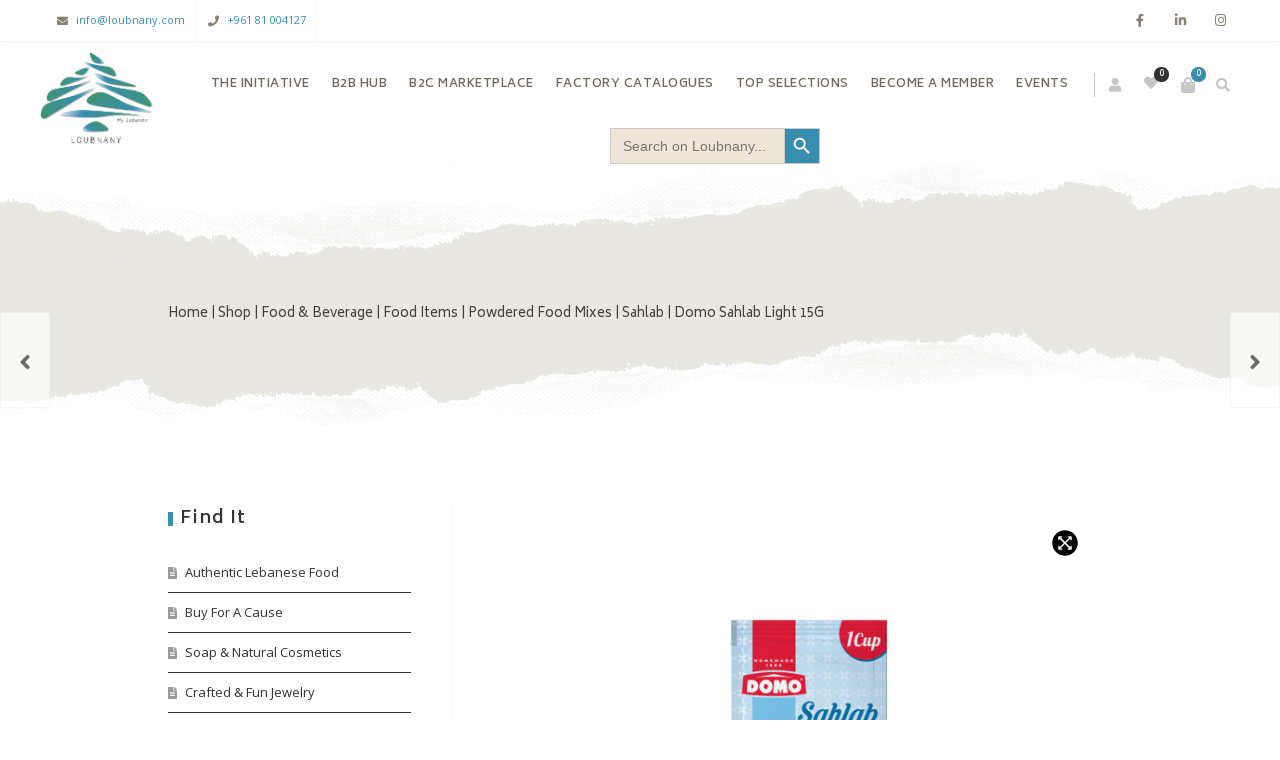

--- FILE ---
content_type: text/html; charset=UTF-8
request_url: https://loubnany.com/shop/food-beverage/food-items/powdered-food-mixes/sahlab/domo-sahlab-light-15g/
body_size: 42037
content:
<!DOCTYPE html>
<html xmlns="http://www.w3.org/1999/xhtml" dir="ltr" lang="en-US" prefix="og: https://ogp.me/ns#">
	<head>
		<meta http-equiv="Content-Type" content="text/html; charset=UTF-8" />
		<meta name="viewport" content="width=device-width, maximum-scale=1" />
		<link rel="profile" href="http://gmpg.org/xfn/11" />
		<link rel="pingback" href="https://loubnany.com/xmlrpc.php" />
						<script type="6fe40dd9647fcad79479d4fe-text/javascript">document.documentElement.className = document.documentElement.className + ' yes-js js_active js'</script>
				<title>Domo Sahlab Light 15G - Loubnany</title>
	<style>img:is([sizes="auto" i], [sizes^="auto," i]) { contain-intrinsic-size: 3000px 1500px }</style>
	
		<!-- All in One SEO 4.8.2 - aioseo.com -->
	<meta name="description" content="DOMO SAHLAB LIGHT 15G*24. CONTENT: 15G*24*6." />
	<meta name="robots" content="max-image-preview:large" />
	<meta name="google-site-verification" content="gkU8wFfarlGF9KOxtiPOZ6j51dHHNddwiQvWRTipQHA" />
	<link rel="canonical" href="https://loubnany.com/shop/food-beverage/food-items/powdered-food-mixes/sahlab/domo-sahlab-light-15g/" />
	<meta name="generator" content="All in One SEO (AIOSEO) 4.8.2" />
		<meta property="og:locale" content="en_US" />
		<meta property="og:site_name" content="Loubnany - Lebanon&#039;s Showcasing &amp; Export Portal" />
		<meta property="og:type" content="article" />
		<meta property="og:title" content="Domo Sahlab Light 15G - Loubnany" />
		<meta property="og:description" content="DOMO SAHLAB LIGHT 15G*24. CONTENT: 15G*24*6." />
		<meta property="og:url" content="https://loubnany.com/shop/food-beverage/food-items/powdered-food-mixes/sahlab/domo-sahlab-light-15g/" />
		<meta property="og:image" content="https://loubnany.com/wp-content/uploads/2025/05/FinalLogo.webp" />
		<meta property="og:image:secure_url" content="https://loubnany.com/wp-content/uploads/2025/05/FinalLogo.webp" />
		<meta property="article:published_time" content="2022-05-27T07:33:56+00:00" />
		<meta property="article:modified_time" content="2022-07-14T18:27:51+00:00" />
		<meta property="article:publisher" content="https://www.facebook.com/LoubnanyPortal" />
		<meta name="twitter:card" content="summary_large_image" />
		<meta name="twitter:title" content="Domo Sahlab Light 15G - Loubnany" />
		<meta name="twitter:description" content="DOMO SAHLAB LIGHT 15G*24. CONTENT: 15G*24*6." />
		<meta name="twitter:image" content="http://loubnany.com/wp-content/uploads/2025/05/FinalLogo.webp" />
		<script type="application/ld+json" class="aioseo-schema">
			{"@context":"https:\/\/schema.org","@graph":[{"@type":"BreadcrumbList","@id":"https:\/\/loubnany.com\/shop\/food-beverage\/food-items\/powdered-food-mixes\/sahlab\/domo-sahlab-light-15g\/#breadcrumblist","itemListElement":[{"@type":"ListItem","@id":"https:\/\/loubnany.com\/#listItem","position":1,"name":"Home","item":"https:\/\/loubnany.com\/","nextItem":{"@type":"ListItem","@id":"https:\/\/loubnany.com\/shop\/food-beverage\/food-items\/powdered-food-mixes\/sahlab\/domo-sahlab-light-15g\/#listItem","name":"Domo Sahlab Light 15G"}},{"@type":"ListItem","@id":"https:\/\/loubnany.com\/shop\/food-beverage\/food-items\/powdered-food-mixes\/sahlab\/domo-sahlab-light-15g\/#listItem","position":2,"name":"Domo Sahlab Light 15G","previousItem":{"@type":"ListItem","@id":"https:\/\/loubnany.com\/#listItem","name":"Home"}}]},{"@type":"ItemPage","@id":"https:\/\/loubnany.com\/shop\/food-beverage\/food-items\/powdered-food-mixes\/sahlab\/domo-sahlab-light-15g\/#itempage","url":"https:\/\/loubnany.com\/shop\/food-beverage\/food-items\/powdered-food-mixes\/sahlab\/domo-sahlab-light-15g\/","name":"Domo Sahlab Light 15G - Loubnany","description":"DOMO SAHLAB LIGHT 15G*24. CONTENT: 15G*24*6.","inLanguage":"en-US","isPartOf":{"@id":"https:\/\/loubnany.com\/#website"},"breadcrumb":{"@id":"https:\/\/loubnany.com\/shop\/food-beverage\/food-items\/powdered-food-mixes\/sahlab\/domo-sahlab-light-15g\/#breadcrumblist"},"image":{"@type":"ImageObject","url":"https:\/\/loubnany.com\/wp-content\/uploads\/2022\/05\/Domo-Sachets-SahlabLight.jpg","@id":"https:\/\/loubnany.com\/shop\/food-beverage\/food-items\/powdered-food-mixes\/sahlab\/domo-sahlab-light-15g\/#mainImage","width":1500,"height":1500},"primaryImageOfPage":{"@id":"https:\/\/loubnany.com\/shop\/food-beverage\/food-items\/powdered-food-mixes\/sahlab\/domo-sahlab-light-15g\/#mainImage"},"datePublished":"2022-05-27T07:33:56+00:00","dateModified":"2022-07-14T18:27:51+00:00"},{"@type":"Organization","@id":"https:\/\/loubnany.com\/#organization","name":"Loubnany","description":"Lebanon's Showcasing & Export Portal","url":"https:\/\/loubnany.com\/","telephone":"+96181004127","logo":{"@type":"ImageObject","url":"http:\/\/loubnany.com\/wp-content\/uploads\/2025\/05\/FinalLogo.webp","@id":"https:\/\/loubnany.com\/shop\/food-beverage\/food-items\/powdered-food-mixes\/sahlab\/domo-sahlab-light-15g\/#organizationLogo"},"image":{"@id":"https:\/\/loubnany.com\/shop\/food-beverage\/food-items\/powdered-food-mixes\/sahlab\/domo-sahlab-light-15g\/#organizationLogo"},"sameAs":["https:\/\/www.facebook.com\/LoubnanyPortal","https:\/\/www.instagram.com\/loubnanyonline\/"]},{"@type":"WebSite","@id":"https:\/\/loubnany.com\/#website","url":"https:\/\/loubnany.com\/","name":"Loubnany","description":"Lebanon's Showcasing & Export Portal","inLanguage":"en-US","publisher":{"@id":"https:\/\/loubnany.com\/#organization"}}]}
		</script>
		<!-- All in One SEO -->

<link rel='dns-prefetch' href='//code.jquery.com' />
<link rel='dns-prefetch' href='//fonts.googleapis.com' />
<link href='https://fonts.gstatic.com' crossorigin rel='preconnect' />
<link rel="alternate" type="application/rss+xml" title="Loubnany &raquo; Feed" href="https://loubnany.com/feed/" />
<link rel="alternate" type="application/rss+xml" title="Loubnany &raquo; Comments Feed" href="https://loubnany.com/comments/feed/" />
		<!-- This site uses the Google Analytics by MonsterInsights plugin v8.12.1 - Using Analytics tracking - https://www.monsterinsights.com/ -->
							<script
				src="//www.googletagmanager.com/gtag/js?id=G-S7NQ5XEPPB"  data-cfasync="false" data-wpfc-render="false" type="text/javascript" async></script>
			<script data-cfasync="false" data-wpfc-render="false" type="text/javascript">
				var mi_version = '8.12.1';
				var mi_track_user = true;
				var mi_no_track_reason = '';
				
								var disableStrs = [
										'ga-disable-G-S7NQ5XEPPB',
														];

				/* Function to detect opted out users */
				function __gtagTrackerIsOptedOut() {
					for (var index = 0; index < disableStrs.length; index++) {
						if (document.cookie.indexOf(disableStrs[index] + '=true') > -1) {
							return true;
						}
					}

					return false;
				}

				/* Disable tracking if the opt-out cookie exists. */
				if (__gtagTrackerIsOptedOut()) {
					for (var index = 0; index < disableStrs.length; index++) {
						window[disableStrs[index]] = true;
					}
				}

				/* Opt-out function */
				function __gtagTrackerOptout() {
					for (var index = 0; index < disableStrs.length; index++) {
						document.cookie = disableStrs[index] + '=true; expires=Thu, 31 Dec 2099 23:59:59 UTC; path=/';
						window[disableStrs[index]] = true;
					}
				}

				if ('undefined' === typeof gaOptout) {
					function gaOptout() {
						__gtagTrackerOptout();
					}
				}
								window.dataLayer = window.dataLayer || [];

				window.MonsterInsightsDualTracker = {
					helpers: {},
					trackers: {},
				};
				if (mi_track_user) {
					function __gtagDataLayer() {
						dataLayer.push(arguments);
					}

					function __gtagTracker(type, name, parameters) {
						if (!parameters) {
							parameters = {};
						}

						if (parameters.send_to) {
							__gtagDataLayer.apply(null, arguments);
							return;
						}

						if (type === 'event') {
														parameters.send_to = monsterinsights_frontend.v4_id;
							var hookName = name;
							if (typeof parameters['event_category'] !== 'undefined') {
								hookName = parameters['event_category'] + ':' + name;
							}

							if (typeof MonsterInsightsDualTracker.trackers[hookName] !== 'undefined') {
								MonsterInsightsDualTracker.trackers[hookName](parameters);
							} else {
								__gtagDataLayer('event', name, parameters);
							}
							
													} else {
							__gtagDataLayer.apply(null, arguments);
						}
					}

					__gtagTracker('js', new Date());
					__gtagTracker('set', {
						'developer_id.dZGIzZG': true,
											});
										__gtagTracker('config', 'G-S7NQ5XEPPB', {"forceSSL":"true","link_attribution":"true"} );
															window.gtag = __gtagTracker;										(function () {
						/* https://developers.google.com/analytics/devguides/collection/analyticsjs/ */
						/* ga and __gaTracker compatibility shim. */
						var noopfn = function () {
							return null;
						};
						var newtracker = function () {
							return new Tracker();
						};
						var Tracker = function () {
							return null;
						};
						var p = Tracker.prototype;
						p.get = noopfn;
						p.set = noopfn;
						p.send = function () {
							var args = Array.prototype.slice.call(arguments);
							args.unshift('send');
							__gaTracker.apply(null, args);
						};
						var __gaTracker = function () {
							var len = arguments.length;
							if (len === 0) {
								return;
							}
							var f = arguments[len - 1];
							if (typeof f !== 'object' || f === null || typeof f.hitCallback !== 'function') {
								if ('send' === arguments[0]) {
									var hitConverted, hitObject = false, action;
									if ('event' === arguments[1]) {
										if ('undefined' !== typeof arguments[3]) {
											hitObject = {
												'eventAction': arguments[3],
												'eventCategory': arguments[2],
												'eventLabel': arguments[4],
												'value': arguments[5] ? arguments[5] : 1,
											}
										}
									}
									if ('pageview' === arguments[1]) {
										if ('undefined' !== typeof arguments[2]) {
											hitObject = {
												'eventAction': 'page_view',
												'page_path': arguments[2],
											}
										}
									}
									if (typeof arguments[2] === 'object') {
										hitObject = arguments[2];
									}
									if (typeof arguments[5] === 'object') {
										Object.assign(hitObject, arguments[5]);
									}
									if ('undefined' !== typeof arguments[1].hitType) {
										hitObject = arguments[1];
										if ('pageview' === hitObject.hitType) {
											hitObject.eventAction = 'page_view';
										}
									}
									if (hitObject) {
										action = 'timing' === arguments[1].hitType ? 'timing_complete' : hitObject.eventAction;
										hitConverted = mapArgs(hitObject);
										__gtagTracker('event', action, hitConverted);
									}
								}
								return;
							}

							function mapArgs(args) {
								var arg, hit = {};
								var gaMap = {
									'eventCategory': 'event_category',
									'eventAction': 'event_action',
									'eventLabel': 'event_label',
									'eventValue': 'event_value',
									'nonInteraction': 'non_interaction',
									'timingCategory': 'event_category',
									'timingVar': 'name',
									'timingValue': 'value',
									'timingLabel': 'event_label',
									'page': 'page_path',
									'location': 'page_location',
									'title': 'page_title',
								};
								for (arg in args) {
																		if (!(!args.hasOwnProperty(arg) || !gaMap.hasOwnProperty(arg))) {
										hit[gaMap[arg]] = args[arg];
									} else {
										hit[arg] = args[arg];
									}
								}
								return hit;
							}

							try {
								f.hitCallback();
							} catch (ex) {
							}
						};
						__gaTracker.create = newtracker;
						__gaTracker.getByName = newtracker;
						__gaTracker.getAll = function () {
							return [];
						};
						__gaTracker.remove = noopfn;
						__gaTracker.loaded = true;
						window['__gaTracker'] = __gaTracker;
					})();
									} else {
										console.log("");
					(function () {
						function __gtagTracker() {
							return null;
						}

						window['__gtagTracker'] = __gtagTracker;
						window['gtag'] = __gtagTracker;
					})();
									}
			</script>
				<!-- / Google Analytics by MonsterInsights -->
		<script type="6fe40dd9647fcad79479d4fe-text/javascript">
/* <![CDATA[ */
window._wpemojiSettings = {"baseUrl":"https:\/\/s.w.org\/images\/core\/emoji\/15.0.3\/72x72\/","ext":".png","svgUrl":"https:\/\/s.w.org\/images\/core\/emoji\/15.0.3\/svg\/","svgExt":".svg","source":{"concatemoji":"https:\/\/loubnany.com\/wp-includes\/js\/wp-emoji-release.min.js?ver=6.7.4"}};
/*! This file is auto-generated */
!function(i,n){var o,s,e;function c(e){try{var t={supportTests:e,timestamp:(new Date).valueOf()};sessionStorage.setItem(o,JSON.stringify(t))}catch(e){}}function p(e,t,n){e.clearRect(0,0,e.canvas.width,e.canvas.height),e.fillText(t,0,0);var t=new Uint32Array(e.getImageData(0,0,e.canvas.width,e.canvas.height).data),r=(e.clearRect(0,0,e.canvas.width,e.canvas.height),e.fillText(n,0,0),new Uint32Array(e.getImageData(0,0,e.canvas.width,e.canvas.height).data));return t.every(function(e,t){return e===r[t]})}function u(e,t,n){switch(t){case"flag":return n(e,"\ud83c\udff3\ufe0f\u200d\u26a7\ufe0f","\ud83c\udff3\ufe0f\u200b\u26a7\ufe0f")?!1:!n(e,"\ud83c\uddfa\ud83c\uddf3","\ud83c\uddfa\u200b\ud83c\uddf3")&&!n(e,"\ud83c\udff4\udb40\udc67\udb40\udc62\udb40\udc65\udb40\udc6e\udb40\udc67\udb40\udc7f","\ud83c\udff4\u200b\udb40\udc67\u200b\udb40\udc62\u200b\udb40\udc65\u200b\udb40\udc6e\u200b\udb40\udc67\u200b\udb40\udc7f");case"emoji":return!n(e,"\ud83d\udc26\u200d\u2b1b","\ud83d\udc26\u200b\u2b1b")}return!1}function f(e,t,n){var r="undefined"!=typeof WorkerGlobalScope&&self instanceof WorkerGlobalScope?new OffscreenCanvas(300,150):i.createElement("canvas"),a=r.getContext("2d",{willReadFrequently:!0}),o=(a.textBaseline="top",a.font="600 32px Arial",{});return e.forEach(function(e){o[e]=t(a,e,n)}),o}function t(e){var t=i.createElement("script");t.src=e,t.defer=!0,i.head.appendChild(t)}"undefined"!=typeof Promise&&(o="wpEmojiSettingsSupports",s=["flag","emoji"],n.supports={everything:!0,everythingExceptFlag:!0},e=new Promise(function(e){i.addEventListener("DOMContentLoaded",e,{once:!0})}),new Promise(function(t){var n=function(){try{var e=JSON.parse(sessionStorage.getItem(o));if("object"==typeof e&&"number"==typeof e.timestamp&&(new Date).valueOf()<e.timestamp+604800&&"object"==typeof e.supportTests)return e.supportTests}catch(e){}return null}();if(!n){if("undefined"!=typeof Worker&&"undefined"!=typeof OffscreenCanvas&&"undefined"!=typeof URL&&URL.createObjectURL&&"undefined"!=typeof Blob)try{var e="postMessage("+f.toString()+"("+[JSON.stringify(s),u.toString(),p.toString()].join(",")+"));",r=new Blob([e],{type:"text/javascript"}),a=new Worker(URL.createObjectURL(r),{name:"wpTestEmojiSupports"});return void(a.onmessage=function(e){c(n=e.data),a.terminate(),t(n)})}catch(e){}c(n=f(s,u,p))}t(n)}).then(function(e){for(var t in e)n.supports[t]=e[t],n.supports.everything=n.supports.everything&&n.supports[t],"flag"!==t&&(n.supports.everythingExceptFlag=n.supports.everythingExceptFlag&&n.supports[t]);n.supports.everythingExceptFlag=n.supports.everythingExceptFlag&&!n.supports.flag,n.DOMReady=!1,n.readyCallback=function(){n.DOMReady=!0}}).then(function(){return e}).then(function(){var e;n.supports.everything||(n.readyCallback(),(e=n.source||{}).concatemoji?t(e.concatemoji):e.wpemoji&&e.twemoji&&(t(e.twemoji),t(e.wpemoji)))}))}((window,document),window._wpemojiSettings);
/* ]]> */
</script>
<style id='wp-emoji-styles-inline-css' type='text/css'>

	img.wp-smiley, img.emoji {
		display: inline !important;
		border: none !important;
		box-shadow: none !important;
		height: 1em !important;
		width: 1em !important;
		margin: 0 0.07em !important;
		vertical-align: -0.1em !important;
		background: none !important;
		padding: 0 !important;
	}
</style>
<link rel='stylesheet' id='wc-blocks-vendors-style-css' href='https://loubnany.com/wp-content/plugins/woocommerce/packages/woocommerce-blocks/build/wc-blocks-vendors-style.css?ver=8.5.1' type='text/css' media='all' />
<link rel='stylesheet' id='wc-blocks-style-css' href='https://loubnany.com/wp-content/plugins/woocommerce/packages/woocommerce-blocks/build/wc-blocks-style.css?ver=8.5.1' type='text/css' media='all' />
<link rel='stylesheet' id='aramex-stylesheet-css' href='https://loubnany.com/wp-content/plugins/aramex-shipping-woocommerce/assets/css/jquery-ui.css?ver=6.7.4' type='text/css' media='all' />
<link rel='stylesheet' id='contact-form-7-css' href='https://loubnany.com/wp-content/plugins/contact-form-7/includes/css/styles.css?ver=5.6.3' type='text/css' media='all' />
<link rel='stylesheet' id='rs-plugin-settings-css' href='https://loubnany.com/wp-content/plugins/revslider/public/assets/css/rs6.css?ver=6.4.3' type='text/css' media='all' />
<style id='rs-plugin-settings-inline-css' type='text/css'>
#rs-demo-id {}
</style>
<link rel='stylesheet' id='searchandfilter-css' href='https://loubnany.com/wp-content/plugins/search-filter/style.css?ver=1' type='text/css' media='all' />
<style id='woocommerce-inline-inline-css' type='text/css'>
.woocommerce form .form-row .required { visibility: visible; }
.wcmp-product-policies .description { margin: 0 0 1.41575em;}
</style>
<link rel='stylesheet' id='pswp-css-css' href='https://loubnany.com/wp-content/plugins/wooswipe/pswp/photoswipe.css?ver=6.7.4' type='text/css' media='all' />
<link rel='stylesheet' id='pswp-skin-css' href='https://loubnany.com/wp-content/plugins/wooswipe/pswp/default-skin/default-skin.css?ver=6.7.4' type='text/css' media='all' />
<link rel='stylesheet' id='slick-css-css' href='https://loubnany.com/wp-content/plugins/wooswipe/slick/slick.css?ver=6.7.4' type='text/css' media='all' />
<link rel='stylesheet' id='slick-theme-css' href='https://loubnany.com/wp-content/plugins/wooswipe/slick/slick-theme.css?ver=6.7.4' type='text/css' media='all' />
<link rel='stylesheet' id='wooswipe-css-css' href='https://loubnany.com/wp-content/plugins/wooswipe/wooswipe.css?ver=6.7.4' type='text/css' media='all' />
<link rel='stylesheet' id='zass-plugins-css' href='https://loubnany.com/wp-content/themes/zass/styles/zass-js-plugins-css/zass-plugins.min.css?ver=6.7.4' type='text/css' media='all' />
<link rel='stylesheet' id='ywgc-frontend-css' href='https://loubnany.com/wp-content/plugins/yith-woocommerce-gift-cards/assets/css/ywgc-frontend.css?ver=2.14.0' type='text/css' media='all' />
<style id='ywgc-frontend-inline-css' type='text/css'>

                    .ywgc_apply_gift_card_button{
                        background-color:#448a85 !important;
                        color:#ffffff!important;
                    }
                    .ywgc_apply_gift_card_button:hover{
                        background-color:#4ac4aa!important;
                        color:#ffffff!important;
                    }
                    .ywgc_enter_code{
                        background-color:#ffffff;
                        color:#000000;
                    }
                    .ywgc_enter_code:hover{
                        background-color:#ffffff;
                        color: #000000;
                    }
                    .gift-cards-list button{
                        border: 1px solid #000000;
                    }
                    .selected_image_parent{
                        border: 2px dashed #000000 !important;
                    }
                    .ywgc-preset-image.selected_image_parent:after{
                        background-color: #000000;
                    }
                    .ywgc-predefined-amount-button.selected_button{
                        background-color: #000000;
                    }
                    .ywgc-on-sale-text{
                        color:#000000;
                    }
                    .ywgc-choose-image.ywgc-choose-template:hover{
                        background: rgba(0, 0, 0, 0.9);
                    }
                    .ywgc-choose-image.ywgc-choose-template{
                        background: rgba(0, 0, 0, 0.8);
                    }
                    .ui-datepicker a.ui-state-active, .ui-datepicker a.ui-state-hover {
                        background:#000000 !important;
                        color: white;
                    }
                    .ywgc-form-preview-separator{
                        background-color: #000000;
                    }
                    .ywgc-form-preview-amount{
                        color: #000000;
                    }
                    #ywgc-manual-amount{
                        border: 1px solid #000000;
                    }
                    .ywgc-template-categories a:hover,
                    .ywgc-template-categories a.ywgc-category-selected{
                        color: #000000;
                    }
                    .ywgc-design-list-modal .ywgc-preset-image:before {
                        background-color: #000000;
                    }
                    .ywgc-custom-upload-container-modal .ywgc-custom-design-modal-preview-close {
                        background-color: #000000;
                    }
           
</style>
<link rel='stylesheet' id='jquery-ui-css-css' href='//code.jquery.com/ui/1.13.1/themes/smoothness/jquery-ui.css?ver=1' type='text/css' media='all' />
<link rel='stylesheet' id='dashicons-css' href='https://loubnany.com/wp-includes/css/dashicons.min.css?ver=6.7.4' type='text/css' media='all' />
<style id='dashicons-inline-css' type='text/css'>
[data-font="Dashicons"]:before {font-family: 'Dashicons' !important;content: attr(data-icon) !important;speak: none !important;font-weight: normal !important;font-variant: normal !important;text-transform: none !important;line-height: 1 !important;font-style: normal !important;-webkit-font-smoothing: antialiased !important;-moz-osx-font-smoothing: grayscale !important;}
</style>
<link rel='stylesheet' id='custom-search-form-css' href='https://loubnany.com/wp-content/themes/zass-child/customsearch1.css?ver=6.7.4' type='text/css' media='all' />
<link rel='stylesheet' id='parent-style-css' href='https://loubnany.com/wp-content/themes/zass/style.css?ver=6.7.4' type='text/css' media='all' />
<link rel='stylesheet' id='child-style-css' href='https://loubnany.com/wp-content/themes/zass-child/style.css?ver=1769116506' type='text/css' media='all' />
<link rel='preload' as='style'  href='//fonts.googleapis.com/css?family=Open+Sans%7CBiryani%3A100%2C100italic%2C200%2C200italic%2C300%2C300italic%2C400%2C400italic%2C500%2C500italic%2C600%2C600italic%2C700%2C700italic%2C800%2C800italic%2C900%2C900italic%26subset%3Dlatin&#038;display=swap&#038;ver=6.7.4' type='text/css'  />
<script src="/cdn-cgi/scripts/7d0fa10a/cloudflare-static/rocket-loader.min.js" data-cf-settings="6fe40dd9647fcad79479d4fe-|49"></script><link rel='stylesheet' onload="this.media='all'" id='zass-fonts-css' href='//fonts.googleapis.com/css?family=Open+Sans%7CBiryani%3A100%2C100italic%2C200%2C200italic%2C300%2C300italic%2C400%2C400italic%2C500%2C500italic%2C600%2C600italic%2C700%2C700italic%2C800%2C800italic%2C900%2C900italic%26subset%3Dlatin&#038;display=swap&#038;ver=6.7.4' type='text/css' media='print' />
<link rel='stylesheet' id='zass-style-css' href='https://loubnany.com/wp-content/themes/zass-child/style.css?ver=1.0.0' type='text/css' media='all' />
<style id='zass-style-inline-css' type='text/css'>
/* Site main accent color */
			div.widget_categories ul li.current-cat > a:before, p.woocommerce-thankyou-order-received, .wpb_zass_banner a span.zass_banner-icon, .toggler:before, .zass-product-slider.owl-carousel .owl-nav .owl-prev:hover, .zass-product-slider.owl-carousel .owl-nav .owl-next:hover, .widget_shopping_cart_content p.buttons .button.checkout, .zass-portfolio-categories ul li a:hover, .zass-portfolio-categories ul li a.is-checked, .zass-event-countdown .is-countdown, .video_controlls a#video-volume:after, div.widget_categories ul li > a:hover:before, #main-menu ul.menu > li > a:hover, #main-menu ul.menu > li.current-menu-item > a, li.product-category.product a h3, .otw-input-wrap:before, .summary.entry-summary .yith-wcwl-add-to-wishlist a:before, .summary.entry-summary .yith-wcwl-add-to-wishlist a:after, .summary.entry-summary .compare::before, .prod_hold .price_hold:before, a.bbp-forum-title:hover, .portfolio_top .project-data .main-features .checklist li:before, body.zass_transparent_header #main-menu ul.menu > li.current_page_item > a:before, body.zass_transparent_header #main-menu ul.menu > li.current-menu-item > a:before, body.zass_transparent_header #main-menu ul.menu > li > a:hover:before {
				color:#388eaf;
			}
			a.sidebar-trigger, #cart-module .cart-contents span.count, .wcmp_sorted_vendors:before, td.tribe-events-present > div:first-of-type, a.mob-close-toggle:hover, #main-menu ul.menu > li > a:before, .pagination .links a:hover, .dokan-pagination-container .dokan-pagination li a:hover, a.mob-menu-toggle i, .bbp-pagination-links a:hover, .zass-search-cart-holder #search.active > span:hover, a.close-off-canvas:hover, .zass_content_slider .owl-dot.active span, #main-menu ul.menu > li > .zass-custom-menu-label, li.product-category.product h3 mark:after, div.product-category.product h3 mark:after, #main-menu li ul.sub-menu li.zass_colum_title > a:after, #main-menu li ul.sub-menu li.zass_colum_title > a:before, .blog-post-meta span.sticky_post, #zass_price_range, .zass_image_list a.zass-magnific-gallery-item:before, #bbpress-forums > #subscription-toggle a.subscription-toggle, .widget > h3:first-child:before, .widget > h3:first-child:after, .zass-portfolio-categories ul li a:hover:before, .zass-portfolio-categories ul li a.is-checked:before, .zass-portfolio-categories ul li a:hover:after, .zass-portfolio-categories ul li a.is-checked:after, .flex-direction-nav a, ul.status-closed li.bbp-topic-title .bbp-topic-permalink:before, ul.sticky li.bbp-topic-title .bbp-topic-permalink:before, ul.super-sticky li.bbp-topic-title .bbp-topic-permalink:before {
				background-color:#388eaf;
			}
			.bbp-topics-front ul.super-sticky, .blog-post.sticky, #main-menu li ul.sub-menu li.zass-highlight-menu-item:after, .error404 div.blog-post-excerpt, .zass_blog_masonry:not(.zass-related-blog-posts) .sticky .zass_post_data_holder, .zass-none-overlay.zass-10px-gap .portfolio-unit-holder:hover, .portfolio-unit-info a.portfolio-lightbox-link:hover, .zass-product-slider.owl-carousel .owl-nav .owl-prev:hover, .zass-product-slider.owl-carousel .owl-nav .owl-next:hover, .widget_shopping_cart_content p.buttons .button.checkout, .zass_banner_text:before, .zass_banner_text:after, body table.booked-calendar td.today .date span, .vc_tta-color-white.vc_tta-style-modern .vc_tta-tab.vc_active > a, .bbp-topics ul.super-sticky, .bbp-topics ul.sticky, .bbp-forum-content ul.sticky, a.sidebar-trigger:hover:after, .zass-pulsator-accent .wpb_wrapper:after, ul.tabs li.active a {
				border-color:#388eaf !Important;
			}
			::-moz-selection {
				background:#388eaf;
			}
			::selection {
				background:#388eaf;
			}
			.box-sort-filter .ui-slider-horizontal .ui-slider-handle, .widget_price_filter .ui-slider-handle.ui-state-default.ui-corner-all {
				background:#388eaf !Important;
			}
			li.product-category.product h3 mark, div.product-category.product h3 mark, .widget_shopping_cart_content a.remove:hover, .col2-set.addresses header a.edit { background:#main-site-color; }
			blockquote, q { border-left-color:#388eaf; }
			.double-bounce2 { background-color:#388eaf; }
			/* Links color */
			a, div.widget_categories ul li a:hover, div.widget_nav_menu ul li a:hover, div.widget_archive ul li a:hover, div.widget_recent_comments ul li a:hover, div.widget_pages ul li a:hover, div.widget_links ul li a:hover, div.widget_recent_entries ul a:hover, div.widget_meta ul li a:hover, div.widget_display_forums ul li a:hover, .widget_display_replies ul li a:hover, .widget_display_topics li > a.bbp-forum-title:hover, .widget_display_stats dt:hover, .widget_display_stats dd:hover, div.widget_display_views ul li a:hover, .widget_layered_nav ul li a:hover, .widget_product_categories ul li a:hover {color:#388eaf;}
			/* Links hover color */
			a:hover{color:#7ebfbf;}
			/* Widgets Title Color */
			.sidebar .box h3, .wpb_widgetised_column .box h3, h2.widgettitle, h2.wpb_flickr_heading{color:#333333;}
			/* Buttons Default style */
			    		a.button, .wcv-navigation ul.menu.horizontal li a, .wcv-pro-dashboard input[type="submit"], .zass-pricing-table-button a, button.wcv-button, .widget_shopping_cart_content p.buttons .button, input.button, button.button, a.button-inline, #submit_btn, #submit, .wpcf7-submit, #bbpress-forums #bbp-search-form #bbp_search, form.mc4wp-form input[type=submit], form.mc4wp-form input[type=email] {
    		border-radius: 2em !important;
			}
						/* WordPress Default Buttons Color */
			a.button, button.wcv-button, input.button, .wcv-navigation ul.menu.horizontal li a, nav.woocommerce-MyAccount-navigation ul li a, button.button, a.button-inline, #submit_btn, #submit, .wpcf7-submit, .col2-set.addresses header a.edit, input.otw-submit, form.mc4wp-form input[type=submit], .tribe-events-button, input[type="submit"] {border-color:#7ebfbf; color:#7ebfbf;}
			.wcmp_regi_main .button {border-color:#7ebfbf !important; color:#7ebfbf !important;}
			/* WordPress Default Buttons Hover Color */
			a.button:hover, button.wcv-button:hover, input.button:hover, .wcv-navigation ul.menu.horizontal li a:hover, .wcv-navigation ul.menu.horizontal li.active a, button.button:hover, nav.woocommerce-MyAccount-navigation ul li.is-active a, nav.woocommerce-MyAccount-navigation ul li a:hover, a.button-inline:hover, #submit_btn:hover, #submit:hover, .wpcf7-submit:hover, .r_more:hover, .r_more_right:hover, div.prod_hold a.button.add_to_cart_button:hover, button.single_add_to_cart_button:hover, .zass-product-slide-cart .button.add_to_cart_button:hover, input.otw-submit:hover, form.mc4wp-form input[type=submit]:hover, .wc-proceed-to-checkout a.checkout-button.button:hover {border-color:#333333 !important; color:#333333 !important;}
			.wcmp_regi_main .button:hover {border-color:#333333 !important; color:#333333 !important;}
			/* NEW label color */
			div.prod_hold .new_prod{background-color:#92dede;}
			/* SALE label color */
			div.prod_hold .sale, span.onsale, .count_holder_small .count_info:first-child {background-color:#f3a395;}
			/* Standard page title color (no background image) */
			#zass_page_title h1.heading-title, #zass_page_title h1.heading-title a, .breadcrumb,.breadcrumb a, .zass-dark-skin #zass_page_title h1.heading-title a {color:#474237;}
			/* Standard page subtitle color (no background image) */
			.zass_title_holder h6 {color:#666666;}
			/* Customized page title color (with background image) */
			#zass_page_title.zass_title_holder.title_has_image h1.heading-title, #zass_page_title.zass_title_holder.title_has_image h6, #zass_page_title.zass_title_holder.title_has_image .breadcrumb, #zass_page_title.zass_title_holder.title_has_image .breadcrumb a {
				color:#FFFFFF;
			}
			/* Standard page title background color (no background image) */
			.zass_title_holder, .zass_title_holder .inner:before, body.zass_header_left .zass_title_holder:not(.title_has_image) .inner {background-color:#e9e7e2;}
			/* Standard page title border color (no background image) */
			.zass_title_holder, body.zass_header_left .zass_title_holder:not(.title_has_image) .inner { border-color:#f1f1f1; }
			.zass_title_holder .inner:before { border-color: transparent #f1f1f1 #f1f1f1 transparent; }
			/* Post Date  background color */
			div.post .post-date, div.product.type-product .post-date, div.page.type-page .post-date, div.attachment .post-date {background-color:#388eaf; }
			/* Portfolio overlay background color */
			.portfolio-unit-holder, .zass_image_list a.zass-magnific-gallery-item:before {background-color:#303038;}
			/* Portfolio overlay text color */
			div:not(.zass-none-overlay).portfolio-unit.masonry-unit a.portfolio-link, div:not(.zass-none-overlay).portfolio-unit.masonry-unit a.portfolio-link small, div:not(.zass-none-overlay).portfolio-unit.masonry-unit a.portfolio-link h4, div:not(.zass-none-overlay).portfolio-unit.masonry-unit,
			div:not(.zass-none-overlay).portfolio-unit.masonry-unit a.portfolio-link p, div:not(.zass-none-overlay).portfolio-unit.portfolio-col-2 a.portfolio-link, div:not(.zass-none-overlay).portfolio-unit.portfolio-col-2 a.portfolio-link small, div:not(.zass-none-overlay).portfolio-unit.portfolio-col-2 a.portfolio-link h4,
			div:not(.zass-none-overlay).portfolio-unit.portfolio-col-2, div:not(.zass-none-overlay).portfolio-unit.portfolio-col-2 a.portfolio-link p, div:not(.zass-none-overlay).portfolio-unit.portfolio-col-3 a.portfolio-link, div:not(.zass-none-overlay).portfolio-unit.portfolio-col-3 a.portfolio-link small,
			div:not(.zass-none-overlay).portfolio-unit.portfolio-col-3 a.portfolio-link h4, div:not(.zass-none-overlay).portfolio-unit.portfolio-col-3, div:not(.zass-none-overlay).portfolio-unit.portfolio-col-3 a.portfolio-link p, div:not(.zass-none-overlay).portfolio-unit.portfolio-col-4 a.portfolio-link,
			div:not(.zass-none-overlay).portfolio-unit.portfolio-col-4 a.portfolio-link small, div:not(.zass-none-overlay).portfolio-unit.portfolio-col-4 a.portfolio-link h4, div:not(.zass-none-overlay).portfolio-unit.portfolio-col-4, div:not(.zass-none-overlay).portfolio-unit.portfolio-col-4 a.portfolio-link p,
			div:not(.zass-none-overlay).similar_projects .portfolio-unit a.portfolio-link, div:not(.zass-none-overlay).similar_projects .portfolio-unit a.portfolio-link small, div:not(.zass-none-overlay).similar_projects .portfolio-unit a.portfolio-link h4, div:not(.zass-none-overlay).similar_projects .portfolio-unit,
			div:not(.zass-none-overlay).similar_projects .portfolio-unit a.portfolio-link p, div:not(.zass-none-overlay).owl-item .portfolio-unit a.portfolio-link, div:not(.zass-none-overlay).owl-item .portfolio-unit a.portfolio-link small, div:not(.zass-none-overlay).owl-item .portfolio-unit a.portfolio-link h4,
			div:not(.zass-none-overlay).owl-item .portfolio-unit, div:not(.zass-none-overlay).owl-item .portfolio-unit a.portfolio-link p, div:not(.zass-none-overlay).portfolio-unit.portfolio-col-5 a.portfolio-link, div:not(.zass-none-overlay).portfolio-unit.portfolio-col-5 a.portfolio-link small,
			div:not(.zass-none-overlay).portfolio-unit.portfolio-col-5 a.portfolio-link h4, div:not(.zass-none-overlay).portfolio-unit.portfolio-col-5, div:not(.zass-none-overlay).portfolio-unit.portfolio-col-5 a.portfolio-link p, div:not(.zass-none-overlay).portfolio-unit.portfolio-col-6 a.portfolio-link,
			div:not(.zass-none-overlay).portfolio-unit.portfolio-col-6 a.portfolio-link small, div:not(.zass-none-overlay).portfolio-unit.portfolio-col-6 a.portfolio-link h4, div:not(.zass-none-overlay).portfolio-unit.portfolio-col-6, div:not(.zass-none-overlay).portfolio-unit.portfolio-col-6 a.portfolio-link p, div:not(.zass-none-overlay).zass_image_list a.zass-magnific-gallery-item:after {
				color:#ffffff;
			}
			.portfolio-unit-info a.portfolio-lightbox-link span {
				border-color:#ffffff;
			}
			/* Top Menu Bar Visible on Mobile */
						/* Header top bar background color */
			#header_top { background-color:#ffffff; border-color:#f5f5f5 !Important;}
			body.zass-overlay-header #header_top .inner { background-color:#ffffff; border-color:#f5f5f5 !Important;}
			/* Header middle section background color */
			#header_bottom, #header_bottom .inner:before {background-color:;}
			/* Header middle section bar border color */
			#header_bottom, #header_bottom .inner:before {border-color:#f5f5f5 !Important;}
						/* Main menu links color and typography */
						#main-menu ul.menu > li > a, #main-menu li div.zass-mega-menu > ul.sub-menu > li > a, .zass-wishlist-counter a, .zass-search-cart-holder a.sidebar-trigger:before, #header .zass-search-cart-holder .video_controlls a {color:#70695b;font-size:12px;font-weight:600;font-style:normal;}
			/* Main menu links hover color */
			ul#mobile-menu.menu li a {font-size:12px;font-weight:600;font-style:normal;}
			/* Main menu links hover color */
			#main-menu ul.menu > li > a:hover, #main-menu ul.menu > li.current-menu-item > a, #main-menu ul.menu > li.zass-highlight-menu-item > a, body.zass_transparent_header #header #main-menu ul.menu > li > a:hover, body.zass_transparent_header #header #main-menu ul.menu > li.current-menu-item > a, #cart-module a.cart-contents, #main-menu li div.zass-mega-menu > ul.sub-menu > li > a:hover {color:#474237;}
			/* Main menu background hover color */
										#main-menu ul.menu > li.zass-highlight-menu-item > a, #main-menu ul.menu > li.zass-highlight-menu-item:after, #main-menu li ul.sub-menu li a:hover { background-color: #388eaf;}
				#main-menu ul.menu > li.zass-highlight-menu-item:after { border-color: #388eaf;}
										#main-menu ul.menu > li > a {text-transform: uppercase;}
						/* Main menu icons color */
						#main-menu ul.menu li a i {color: #7ebfbf;}
						/* Header top bar menu links color */
			ul#topnav2 > li a, .zass-top-bar-message, #header_top .zass-social ul li a {color:#887f6e}
			/* Header top bar menu links hover color */
			ul#topnav2 li a:hover, body.zass_transparent_header ul#topnav2 > li a:hover {color:#f3a395;}
			ul#topnav2 ul.sub-menu li a:hover, .zass-dark-skin ul#topnav2 ul.sub-menu a:hover, .zass-dark-skin ul#topnav2 li:hover ul.sub-menu a:hover {background-color:#f3a395;}
			/* Header top bar menu links hover background color */
			ul#topnav2 li a:hover {background-color:;}
			/* Collapsible Pre-Header background color */
			#pre_header, .toggler {background-color:#f0eeea;}
			.toggler {border-color:#f0eeea;}
			/* Collapsible Pre-Header titles color */
			#pre_header .widget > h3:first-child {color:#333333;}
			/* Collapsible Pre-Header titles border color */
			#pre_header .widget > h3:first-child, #pre_header > .inner ul.product_list_widget li, #pre_header > .inner div.widget_nav_menu ul li a, #pre_header > .inner ul.products-list li {border-color:#e7e5e1;}
			#pre_header > .inner div.widget_categories ul li, #pre_header > .inner div.widget_archive ul li, #pre_header > .inner div.widget_recent_comments ul li, #pre_header > .inner div.widget_pages ul li,
			#pre_header > .inner div.widget_links ul li, #pre_header > .inner div.widget_recent_entries ul li, #pre_header > .inner div.widget_meta ul li, #pre_header > .inner div.widget_display_forums ul li,
			#pre_header > .inner .widget_display_replies ul li, #pre_header > .inner .widget_display_views ul li {border-color: #e7e5e1;}
			/* Collapsible Pre-Header links color */
			#pre_header a {color:#666666;}
			/* Transparent Header menu color */
			@media only screen and (min-width: 1024px) {
				body.zass_transparent_header #header #logo .zass-logo-title, body.zass_transparent_header #header #zass-account-holder a, body.zass_transparent_header #header #zass-account-holder a i, body.zass_transparent_header #header .zass-search-cart-holder .video_controlls a, body.zass_transparent_header #header #logo .zass-logo-subtitle, body.zass_transparent_header #header #main-menu ul.menu > li > a, body.zass_transparent_header #header .zass-search-cart-holder #search > span:after, body.zass_transparent_header .zass-search-cart-holder a.sidebar-trigger:before, body.zass_transparent_header #header #cart-module a.cart-contents, body.zass_transparent_header #header #cart-module a.cart-contents:before, body.zass_transparent_header #header .zass-wishlist-counter a, body.zass_transparent_header #header .zass-wishlist-counter a i {
					color:#FFFFFF !Important;
				}
				/* Transparent menu hover color */
							}
			/* Header background */
						
			#header, #header2 {background-color: #ffffff;}
						body.zass-overlay-header #header .main_menu_holder {background-color: #ffffff;}
			/* footer_background */
									#footer {background-color: #f0eeea;}
                        #footer {
                background-size: cover;
            }
            
			@media only screen and (min-width: 1024px) {
				body.zass_header_left.zass-overlay-header #footer, body.zass_header_left.zass-overlay-header #powered {background: none;}
				body.zass_header_left.zass-overlay-header #footer .inner {background-color: #f0eeea;}
				body.zass_header_left.zass-overlay-header #powered .inner {background-color: #f5f4f1;}
			}


			/* footer_titles_color + footer_title_border_color */
			#footer .widget > h3:first-child {color:#333333; border-color: #e7e5e1;}
			#footer > .inner ul.product_list_widget li, #footer > .inner div.widget_nav_menu ul li a, #footer > .inner ul.products-list li, #zass_footer_menu > li {border-color: #e7e5e1;}
			/* footer_menu_links_color */
			#zass_footer_menu > li a, #powered a, #powered .zass-social ul li a {color: #333333;}
			/* footer_links_color */
			#footer > .inner a {color: #333333;}
			/* footer_text_color */
			#footer {color: #999999;}
			#footer > .inner div.widget_categories ul li, #footer > .inner div.widget_archive ul li, #footer > .inner div.widget_recent_comments ul li, #footer > .inner div.widget_pages ul li,
			#footer > .inner div.widget_links ul li, #footer > .inner div.widget_recent_entries ul li, #footer > .inner div.widget_meta ul li, #footer > .inner div.widget_display_forums ul li,
			#footer > .inner .widget_display_replies ul li, #footer > .inner .widget_display_views ul li, #footer > .inner div.widget_nav_menu ul li a {border-color: #e7e5e1;}
			/* footer_copyright_bar_bckgr_color */
			#powered{background-color: #f5f4f1; color: #999999;}
			/* Body font */
						body {
                				    font-family:"Open Sans";
                				font-size:14px;
				color:#999999;
			}
			#header #logo .zass-logo-subtitle, #header2 #logo .zass-logo-subtitle {
				color: #999999;
			}
			/* Text logo color and typography */
						#header #logo .zass-logo-title, #header2 #logo .zass-logo-title {color: #333333;font-size:42px;font-weight:800;font-style:normal;}
			/* Heading fonts */
			                            h1, h2, h3, h4, h5, h6, .tribe-countdown-text, div.prod_hold .name, .vendor_address p, .zass-event-countdown .is-countdown, #header #logo .zass-logo-title, #header2 #logo .zass-logo-title, .zass-counter-h1, .zass-typed-h1, .zass-typed-h2, .zass-typed-h3, .zass-typed-h4, .zass-typed-h5, .zass-typed-h6, .zass-counter-h2, body.woocommerce-account #customer_login.col2-set .owl-nav, .zass-counter-h3, .error404 div.blog-post-excerpt:before, #yith-wcwl-popup-message #yith-wcwl-message, div.added-product-text strong, .vc_pie_chart .vc_pie_chart_value, .countdown-amount, .zass-product-slide-price, .zass-counter-h4, .zass-counter-h5, .zass-search-cart-holder #search input[type="text"], .zass-counter-h6, .vc_tta-tabs:not(.vc_tta-style-modern) .vc_tta-tab, div.product .price span, a.bbp-forum-title, p.logged-in-as, .zass-pricing-table-price, li.bbp-forum-info, li.bbp-topic-title .bbp-topic-permalink, .breadcrumb, .offer_title, ul.tabs a, .wpb_tabs .wpb_tabs_nav li a, .wpb_tour .wpb_tabs_nav a, .wpb_accordion .wpb_accordion_wrapper .wpb_accordion_header a, .post-date .num, .zass-products-list-view div.prod_hold .name, .zass_shortcode_count_holder .countdown-amount, .post-date, .blog-post-meta span a, .widget_shopping_cart_content p.total, #cart-module a.cart-contents, .zass-wishlist-counter, .portfolio_top .project-data .project-details .simple-list-underlined li, .portfolio_top .project-data .main-features .checklist li, .summary.entry-summary .yith-wcwl-add-to-wishlist a {
                    font-family:"Biryani";
                }
                
                                    #main-menu ul.menu li a, ul#mobile-menu.menu li a, #main-menu li div.zass-mega-menu > ul.sub-menu > li.zass_colum_title > a {
                        font-family:"Biryani";
                    }
                
                                    a.button, input.button, button.button, a.button-inline, #submit_btn, #submit, .wpcf7-submit, .col2-set.addresses header a.edit, div.product input.qty, .zass-pricing-table-button a, .vc_btn3, nav.woocommerce-MyAccount-navigation ul li a {
                        font-family:"Biryani";
                    }
                .wcmp_regi_main .button {
                    font-family:"Biryani !important;
                }
                            			/* H1 */
						h1, .zass-counter-h1, .zass-typed-h1, .term-description p:first-of-type:first-letter, .zass-dropcap p:first-letter, .zass-dropcap h1:first-letter, .zass-dropcap h2:first-letter, .zass-dropcap h3:first-letter, .zass-dropcap h4:first-letter, .zass-dropcap h5:first-letter, .zass-dropcap h6:first-letter{color:#2b3033;font-size:37px;font-weight:800;font-style:normal;}
			/* H2 */
						h2, .zass-counter-h2, .zass-typed-h2, .icon_teaser h3:first-child, body.woocommerce-account #customer_login.col2-set .owl-nav button, #customer_login.u-columns.col2-set .owl-nav button {color:#2b3033;font-size:26px;font-weight:800;font-style:normal;}
			/* H3 */
						h3, .zass-counter-h3, .zass-typed-h3{color:#2b3033;font-size:22px;font-weight:700;font-style:normal;}
			/* H4 */
						h4, .zass-counter-h4, .zass-typed-h4{color:#2b3033;font-size:24px;font-weight:500;font-style:normal;}
			/* H5 */
						h5, .zass-counter-h5, .zass-typed-h5{color:#2b3033;font-size:18px;font-weight:500;font-style:normal;}
			/* H6 */
						h6, .zass-counter-h6, .zass-typed-h6{color:#2b3033;font-size:16px;}
						/* Add to Cart Color */
			div.prod_hold a.button.add_to_cart_button, button.single_add_to_cart_button, .wc-proceed-to-checkout a.checkout-button.button, .zass-product-slide-cart .button.add_to_cart_button {border-color:#f3a395 !important; color:#f3a395 !important;}
			/* Main menu background color */
						table.compare-list .add-to-cart td a.zass-quick-view-link, table.compare-list .add-to-cart td a.compare.button {
				display:none !important;
			}
</style>
<link rel='stylesheet' id='zass-responsive-css' href='https://loubnany.com/wp-content/themes/zass/styles/zass-responsive.css?ver=6.7.4' type='text/css' media='all' />
<link rel='preload' as='style'  href='https://loubnany.com/wp-content/themes/zass/styles/font-awesome/css/v4-shims.min.css?ver=6.7.4' type='text/css'  />
<script src="/cdn-cgi/scripts/7d0fa10a/cloudflare-static/rocket-loader.min.js" data-cf-settings="6fe40dd9647fcad79479d4fe-|49"></script><link rel='stylesheet' onload="this.media='all'" id='font_awesome_5_shims-css' href='https://loubnany.com/wp-content/themes/zass/styles/font-awesome/css/v4-shims.min.css?ver=6.7.4' type='text/css' media='print' />
<link rel='preload' as='style'  href='https://loubnany.com/wp-content/themes/zass/styles/font-awesome/css/all.min.css?ver=6.7.4' type='text/css'  />
<script src="/cdn-cgi/scripts/7d0fa10a/cloudflare-static/rocket-loader.min.js" data-cf-settings="6fe40dd9647fcad79479d4fe-|49"></script><link rel='stylesheet' onload="this.media='all'" id='font_awesome_5-css' href='https://loubnany.com/wp-content/themes/zass/styles/font-awesome/css/all.min.css?ver=6.7.4' type='text/css' media='print' />
<link rel='preload' as='style'  href='https://loubnany.com/wp-content/themes/zass/styles/et-line-font/style.css?ver=6.7.4' type='text/css'  />
<script src="/cdn-cgi/scripts/7d0fa10a/cloudflare-static/rocket-loader.min.js" data-cf-settings="6fe40dd9647fcad79479d4fe-|49"></script><link rel='stylesheet' onload="this.media='all'" id='et-line-font-css' href='https://loubnany.com/wp-content/themes/zass/styles/et-line-font/style.css?ver=6.7.4' type='text/css' media='print' />
<link rel='stylesheet' id='wpdreams-asl-basic-css' href='https://loubnany.com/wp-content/plugins/ajax-search-lite/css/style.basic.css?ver=4.10.3' type='text/css' media='all' />
<link rel='stylesheet' id='wpdreams-ajaxsearchlite-css' href='https://loubnany.com/wp-content/plugins/ajax-search-lite/css/style-curvy-blue.css?ver=4.10.3' type='text/css' media='all' />
<style id='akismet-widget-style-inline-css' type='text/css'>

			.a-stats {
				--akismet-color-mid-green: #357b49;
				--akismet-color-white: #fff;
				--akismet-color-light-grey: #f6f7f7;

				max-width: 350px;
				width: auto;
			}

			.a-stats * {
				all: unset;
				box-sizing: border-box;
			}

			.a-stats strong {
				font-weight: 600;
			}

			.a-stats a.a-stats__link,
			.a-stats a.a-stats__link:visited,
			.a-stats a.a-stats__link:active {
				background: var(--akismet-color-mid-green);
				border: none;
				box-shadow: none;
				border-radius: 8px;
				color: var(--akismet-color-white);
				cursor: pointer;
				display: block;
				font-family: -apple-system, BlinkMacSystemFont, 'Segoe UI', 'Roboto', 'Oxygen-Sans', 'Ubuntu', 'Cantarell', 'Helvetica Neue', sans-serif;
				font-weight: 500;
				padding: 12px;
				text-align: center;
				text-decoration: none;
				transition: all 0.2s ease;
			}

			/* Extra specificity to deal with TwentyTwentyOne focus style */
			.widget .a-stats a.a-stats__link:focus {
				background: var(--akismet-color-mid-green);
				color: var(--akismet-color-white);
				text-decoration: none;
			}

			.a-stats a.a-stats__link:hover {
				filter: brightness(110%);
				box-shadow: 0 4px 12px rgba(0, 0, 0, 0.06), 0 0 2px rgba(0, 0, 0, 0.16);
			}

			.a-stats .count {
				color: var(--akismet-color-white);
				display: block;
				font-size: 1.5em;
				line-height: 1.4;
				padding: 0 13px;
				white-space: nowrap;
			}
		
</style>
<link rel='stylesheet' id='awcfe-frontend-css' href='https://loubnany.com/wp-content/plugins/checkout-field-editor-and-manager-for-woocommerce/assets/css/frontend.css?ver=2.2.16' type='text/css' media='all' />
<link rel='stylesheet' id='product_css-css' href='//loubnany.com/wp-content/plugins/dc-woocommerce-multi-vendor/assets/frontend/css/product.min.css?ver=3.9.3' type='text/css' media='all' />
<link rel='stylesheet' id='multiple_vendor-css' href='//loubnany.com/wp-content/plugins/dc-woocommerce-multi-vendor/assets/frontend/css/multiple-vendor.min.css?ver=3.9.3' type='text/css' media='all' />
<script type="6fe40dd9647fcad79479d4fe-text/javascript" src="https://loubnany.com/wp-content/plugins/google-analytics-for-wordpress/assets/js/frontend-gtag.min.js?ver=8.12.1" id="monsterinsights-frontend-script-js"></script>
<script data-cfasync="false" data-wpfc-render="false" type="text/javascript" id='monsterinsights-frontend-script-js-extra'>/* <![CDATA[ */
var monsterinsights_frontend = {"js_events_tracking":"true","download_extensions":"doc,pdf,ppt,zip,xls,docx,pptx,xlsx","inbound_paths":"[{\"path\":\"\\\/go\\\/\",\"label\":\"affiliate\"},{\"path\":\"\\\/recommend\\\/\",\"label\":\"affiliate\"}]","home_url":"https:\/\/loubnany.com","hash_tracking":"false","ua":"","v4_id":"G-S7NQ5XEPPB"};/* ]]> */
</script>
<script type="6fe40dd9647fcad79479d4fe-text/javascript" id="jquery-core-js-extra">
/* <![CDATA[ */
var xlwcty = {"ajax_url":"https:\/\/loubnany.com\/wp-admin\/admin-ajax.php","version":"2.15.1","wc_version":"7.0.0"};
/* ]]> */
</script>
<script type="6fe40dd9647fcad79479d4fe-text/javascript" src="https://loubnany.com/wp-includes/js/jquery/jquery.min.js?ver=3.7.1" id="jquery-core-js"></script>
<script type="6fe40dd9647fcad79479d4fe-text/javascript" src="https://loubnany.com/wp-includes/js/jquery/jquery-migrate.min.js?ver=3.4.1" id="jquery-migrate-js"></script>
<script type="6fe40dd9647fcad79479d4fe-text/javascript" src="https://loubnany.com/wp-content/plugins/revslider/public/assets/js/rbtools.min.js?ver=6.4.3" id="tp-tools-js"></script>
<script type="6fe40dd9647fcad79479d4fe-text/javascript" src="https://loubnany.com/wp-content/plugins/revslider/public/assets/js/rs6.min.js?ver=6.4.3" id="revmin-js"></script>
<script type="6fe40dd9647fcad79479d4fe-text/javascript" src="https://loubnany.com/wp-content/themes/zass/js/modernizr.custom.js?ver=6.7.4" id="modernizr-js"></script>
<link rel="https://api.w.org/" href="https://loubnany.com/wp-json/" /><link rel="alternate" title="JSON" type="application/json" href="https://loubnany.com/wp-json/wp/v2/product/38279" /><link rel="EditURI" type="application/rsd+xml" title="RSD" href="https://loubnany.com/xmlrpc.php?rsd" />
<meta name="generator" content="WordPress 6.7.4" />
<meta name="generator" content="WooCommerce 7.0.0" />
<link rel='shortlink' href='https://loubnany.com/?p=38279' />
<link rel="alternate" title="oEmbed (JSON)" type="application/json+oembed" href="https://loubnany.com/wp-json/oembed/1.0/embed?url=https%3A%2F%2Floubnany.com%2Fshop%2Ffood-beverage%2Ffood-items%2Fpowdered-food-mixes%2Fsahlab%2Fdomo-sahlab-light-15g%2F" />
<link rel="alternate" title="oEmbed (XML)" type="text/xml+oembed" href="https://loubnany.com/wp-json/oembed/1.0/embed?url=https%3A%2F%2Floubnany.com%2Fshop%2Ffood-beverage%2Ffood-items%2Fpowdered-food-mixes%2Fsahlab%2Fdomo-sahlab-light-15g%2F&#038;format=xml" />
	<noscript><style>.woocommerce-product-gallery{ opacity: 1 !important; }</style></noscript>
					<link rel="preconnect" href="https://fonts.gstatic.com" crossorigin />
				<link rel="preload" as="style" href="//fonts.googleapis.com/css?family=Open+Sans&display=swap" />
				<link rel="stylesheet" href="//fonts.googleapis.com/css?family=Open+Sans&display=swap" media="all" />
							<script type="6fe40dd9647fcad79479d4fe-text/javascript">
				!function(f,b,e,v,n,t,s){if(f.fbq)return;n=f.fbq=function(){n.callMethod?
					n.callMethod.apply(n,arguments):n.queue.push(arguments)};if(!f._fbq)f._fbq=n;
					n.push=n;n.loaded=!0;n.version='2.0';n.queue=[];t=b.createElement(e);t.async=!0;
					t.src=v;s=b.getElementsByTagName(e)[0];s.parentNode.insertBefore(t,s)}(window,
					document,'script','https://connect.facebook.net/en_US/fbevents.js');
			</script>
			<!-- WooCommerce Facebook Integration Begin -->
			<script type="6fe40dd9647fcad79479d4fe-text/javascript">

				fbq('init', '370302745105532', {}, {
    "agent": "woocommerce-7.0.0-2.6.27"
});

				fbq( 'track', 'PageView', {
    "source": "woocommerce",
    "version": "7.0.0",
    "pluginVersion": "2.6.27"
} );

				document.addEventListener( 'DOMContentLoaded', function() {
					jQuery && jQuery( function( $ ) {
						// Insert placeholder for events injected when a product is added to the cart through AJAX.
						$( document.body ).append( '<div class=\"wc-facebook-pixel-event-placeholder\"></div>' );
					} );
				}, false );

			</script>
			<!-- WooCommerce Facebook Integration End -->
			<meta name="generator" content="Powered by Slider Revolution 6.4.3 - responsive, Mobile-Friendly Slider Plugin for WordPress with comfortable drag and drop interface." />
                <style>
                    
					div[id*='ajaxsearchlitesettings'].searchsettings .asl_option_inner label {
						font-size: 0px !important;
						color: rgba(0, 0, 0, 0);
					}
					div[id*='ajaxsearchlitesettings'].searchsettings .asl_option_inner label:after {
						font-size: 11px !important;
						position: absolute;
						top: 0;
						left: 0;
						z-index: 1;
					}
					.asl_w_container {
						width: 100%;
						margin: 0px 0px 0px 0px;
						min-width: 200px;
					}
					div[id*='ajaxsearchlite'].asl_m {
						width: 100%;
					}
					div[id*='ajaxsearchliteres'].wpdreams_asl_results div.resdrg span.highlighted {
						font-weight: bold;
						color: rgba(217, 49, 43, 1);
						background-color: rgba(238, 238, 238, 1);
					}
					div[id*='ajaxsearchliteres'].wpdreams_asl_results .results div.asl_image {
						width: 70px;
						height: 70px;
						background-size: cover;
						background-repeat: no-repeat;
					}
					div.asl_r .results {
						max-height: none;
					}
				
						div.asl_r.asl_w.vertical .results .item::after {
							display: block;
							position: absolute;
							bottom: 0;
							content: '';
							height: 1px;
							width: 100%;
							background: #D8D8D8;
						}
						div.asl_r.asl_w.vertical .results .item.asl_last_item::after {
							display: none;
						}
					                </style>
                <link rel="icon" href="https://loubnany.com/wp-content/uploads/2021/09/cropped-FinalLogo-32x32.png" sizes="32x32" />
<link rel="icon" href="https://loubnany.com/wp-content/uploads/2021/09/cropped-FinalLogo-192x192.png" sizes="192x192" />
<link rel="apple-touch-icon" href="https://loubnany.com/wp-content/uploads/2021/09/cropped-FinalLogo-180x180.png" />
<meta name="msapplication-TileImage" content="https://loubnany.com/wp-content/uploads/2021/09/cropped-FinalLogo-270x270.png" />
<script type="6fe40dd9647fcad79479d4fe-text/javascript">function setREVStartSize(e){
			//window.requestAnimationFrame(function() {				 
				window.RSIW = window.RSIW===undefined ? window.innerWidth : window.RSIW;	
				window.RSIH = window.RSIH===undefined ? window.innerHeight : window.RSIH;	
				try {								
					var pw = document.getElementById(e.c).parentNode.offsetWidth,
						newh;
					pw = pw===0 || isNaN(pw) ? window.RSIW : pw;
					e.tabw = e.tabw===undefined ? 0 : parseInt(e.tabw);
					e.thumbw = e.thumbw===undefined ? 0 : parseInt(e.thumbw);
					e.tabh = e.tabh===undefined ? 0 : parseInt(e.tabh);
					e.thumbh = e.thumbh===undefined ? 0 : parseInt(e.thumbh);
					e.tabhide = e.tabhide===undefined ? 0 : parseInt(e.tabhide);
					e.thumbhide = e.thumbhide===undefined ? 0 : parseInt(e.thumbhide);
					e.mh = e.mh===undefined || e.mh=="" || e.mh==="auto" ? 0 : parseInt(e.mh,0);		
					if(e.layout==="fullscreen" || e.l==="fullscreen") 						
						newh = Math.max(e.mh,window.RSIH);					
					else{					
						e.gw = Array.isArray(e.gw) ? e.gw : [e.gw];
						for (var i in e.rl) if (e.gw[i]===undefined || e.gw[i]===0) e.gw[i] = e.gw[i-1];					
						e.gh = e.el===undefined || e.el==="" || (Array.isArray(e.el) && e.el.length==0)? e.gh : e.el;
						e.gh = Array.isArray(e.gh) ? e.gh : [e.gh];
						for (var i in e.rl) if (e.gh[i]===undefined || e.gh[i]===0) e.gh[i] = e.gh[i-1];
											
						var nl = new Array(e.rl.length),
							ix = 0,						
							sl;					
						e.tabw = e.tabhide>=pw ? 0 : e.tabw;
						e.thumbw = e.thumbhide>=pw ? 0 : e.thumbw;
						e.tabh = e.tabhide>=pw ? 0 : e.tabh;
						e.thumbh = e.thumbhide>=pw ? 0 : e.thumbh;					
						for (var i in e.rl) nl[i] = e.rl[i]<window.RSIW ? 0 : e.rl[i];
						sl = nl[0];									
						for (var i in nl) if (sl>nl[i] && nl[i]>0) { sl = nl[i]; ix=i;}															
						var m = pw>(e.gw[ix]+e.tabw+e.thumbw) ? 1 : (pw-(e.tabw+e.thumbw)) / (e.gw[ix]);					
						newh =  (e.gh[ix] * m) + (e.tabh + e.thumbh);
					}				
					if(window.rs_init_css===undefined) window.rs_init_css = document.head.appendChild(document.createElement("style"));					
					document.getElementById(e.c).height = newh+"px";
					window.rs_init_css.innerHTML += "#"+e.c+"_wrapper { height: "+newh+"px }";				
				} catch(e){
					console.log("Failure at Presize of Slider:" + e)
				}					   
			//});
		  };</script>
		<style type="text/css" id="wp-custom-css">
			

.zass_shortcode_latest_posts {
    padding: 2px;
}

.wcmp-tab-header a {
   display:none;
}

.zass-post-avatar{
  display:none;
}
.post-date{
  display:none;
}

.wcmp-address{
  display:none;
}

.wpcf7-form-control-wrap input {
	width:100%;
}


.wpcf7-form-control-wrap textarea{
		width:100%;
	
}


.professionalssection .prod_hold {
    width: 25% !important;
}

 .headerview {   margin-top: 100px;
    font-family: Raleway;
	 font-weight: 400;}




#header #logo img {
    /* max-height: 66px; */
    width: 195px;
    height: 200px;
      max-height: fit-content;

}



@media only screen and (max-width: 600px) {
	

	#header #logo img {
    max-height: 109px;
    width: auto;
    height: auto;
		margin:0px;
}
	#header #logo, #header2 #logo {
	margin:0px !important;
}
	
	
	
	

}




.wcmp-store-map-wrapper {
    height: 255px;
    background: #98c3e5;
    margin: 20px 0;
    display: none;
}

   
   #wcmp-store-conatiner .wcmp-store-map-filter {
    background: 0 0;
    padding: 2px 0 0;
    background: red;
    display: none;
}
#wcmp-store-conatiner .vendor_sort select {
    margin: 0px 0;
    background: #4a89bf;
  color:white
}


#vendor_sort_type :nth-child(4){

  
  display:none;

}


.zass_shortcode_latest_posts{
    display: none !important;
}

#header #logo img {
/* max-height: 66px; */
width: 115px;
height: 100px;
	
}


.maincontainer #content{
	    min-height: auto !important;
}




.wcmp_sorted_vendors:before{
  background-color:white !important;
}



.wcmp_vendor_list_wrap img#vendor_image_display {
    width: 150px !important;
    height: 150px !important;
}



/* new custom for single page*/



.tagcloud { 
  
  display:none;}

.yith-wcwl-add-button{
  padding-top: 12px;
  
}


@media only screen and (max-width: 600px) {
  .post-4622 .vc_custom_1634736366200{
       padding-right: 0px !important;
    
      padding-left:0px !important;
  }

  
}


#wcmp-store-container .wcmp-store-list img {
	
	
	
    width: 60px !important;
    height:60px !important;
	
    } 




.add-call-block{
	
	display:none;
}

.misha_loadmore , .load-more-post_des {
    
    color: white !important;
    font-weight: 300 !important;
  background:#388eaf!important;
  text-align:center !important;
  padding:8px !important;
	font-size:14px;
	width: 215px;
  
}

/* Woocommerce image */




.is-form-style input.is-search-submit, .is-search-icon {
    
    background: #388eaf;
  
}

.is-form-style .is-search-submit path {
    fill: white;
}

#main-menu ul.menu > li {
   
    float: none !important;
}


.astm-search-menu{
  width:220px !important;
}

@media only screen and (max-width: 600px) {
  
  .astm-search-menu{
  width:250px !important;
}
	.vc_row.zass-point-down[data-vc-full-width], .vc_row.zass-point-down.vc_inner{
  
  padding-left:0px !important;
    padding-right:0px !important;
}


  
}




.widget_wp_categories_widget ul li a, .widget_wpcategorieswidget ul li a  {
    text-decoration: none;
    display: inline-block;
    width: 100%;
    font-size: 13px;
    font-weight: 600;
    text-transform: uppercase;
    color: #333333 !important;
}
    .cat-item {
    margin-bottom: 3px;
    padding: 8px 12px ;
    border: 1px solid #e5e5e5 !important;
    -webkit-border-radius: 2px;
    -moz-border-radius: 2px;
    border-radius: 2px;
}

.widget_wpcategorieswidget  ul li ul {
     padding-left: 0px; 
}



.widget_wp_categories_widget ul li span.post-count, .widget_wpcategorieswidget ul li span.post-count{
    
  
    display: none;
}

li.cat-item:after {
    transform: rotate(
0deg);

   
    filter: contrast(10%) brightness(200%);
}

.widget_wp_categories_widget h2, .widget_wpcategorieswidget h2{
  
  font-size: 15px !important;
}

.widget_wpcategorieswidget > ul li ul {
   padding-left: 0px;
}
li.cat-item.cat-have-child:after {
	
		top: 18px;
}
	
	#wcmp-store-conatiner .vendor_sort select {
 
    background: #f5f5f5 !important;
  color: #8f7a7a !important;
    
}

#wcmp-store-conatiner .vendor_sort select{
  
  display:none 
    !important;
}

#wcmp-store-conatiner input[type=submit] {
  
  
  display:none;
}

#wcmp-store-conatiner .wcmp-pull-right {
    float: left !important;
  
}



.widget_wp_categories_widget > ul li ul, .widget_wpcategorieswidget > ul li ul {
    padding-left: 0px;
}
.widgettitle{
    color: #4a5f6d !important;
    font-size: 20px;
    font-weight: 400;
   margin-left: 20px !important;
    line-height: 24px;
    text-transform: uppercase;
}
.search-field
{
      margin-left: 30px !important;
  padding: 10px !important;
  padding-left: 10px !important;
}

#wcmp_widget_vendor_list{
      margin-left: 30px !important;
  padding-left:10px !important;
}


.headermenu
{
	color:#F3A395;
}


#main-menu ul.menu > li > a {
  
 
    font-size: 12px !important;
   
    letter-spacing: 0.5px !important;
	 padding: 0px 9px !Important;
  
}


.load-more-posts-retail{
  
      margin-bottom: 30px;

}


#main-menu li ul.sub-menu li a {
  
    padding: 8px 8px !important;
   
    
    font-size: 10.5px !important;
}


.woocommerce-message, p.demo_store, .woocommerce-Message, ul.woocommerce-error


{
 
 background: #388eaf !important;
color: white !important;

}


.woocommerce-message a{
  
  color: white !important;
}


.woocommerce-product-attributes-item:first-child {
  
  
  display:none;
}

.woocommerce-message .button, .woocommerce-Message .button {

color: white!important;
font-size: 16px;

}


.cross-sells h2{
  font-size: 12px !important;
}


.is-menu.default form {
    max-width: 355px;
    width: 200px !important;
}






body.woocommerce-cart .cart-collaterals, form.checkout.woocommerce-checkout #order_review {

       display: inline-grid !important;
  
  width:100% !important;
  
}

.cross-sells{
  
  order:2
}

body.woocommerce-cart form {
  
    width: 100%;
}

.woocommerce.columns-2 div.prod_hold, .woocommerce.columns-2 li.product-category, .woocommerce.columns-2 div.product-category, .cross-sells div.prod_hold {
    width: 25% !important;
}

@media only screen and (max-width: 600px) {
 
  
  
  div.prod_hold, .woocommerce.columns-2 li.product-category, .woocommerce.columns-2 div.product-category, .cross-sells div.prod_hold {
    width: 100% !important;
}

 
}




/* Start: Button load more in search result */
#load-more-posts-retail {
    display: flex;
    justify-content: center;
    align-items: center;
}

.load-more-post_des {
    text-align: center;
    padding: 10px;
    background-color: #f5f5f5;
    border: none;
    border-radius: 5px;
    box-shadow: 0 2px 4px rgba(0, 0, 0, 0.2);
    cursor: pointer;
}


.is-form-style.is-form-style-3 input.is-search-input {
    background: #B98C4F38;
  

}



/* Inline #30 | https://loubnany.com/?s=honey */
@media screen and (max-width: 800px) {
#load-more-posts-retail {
  margin-bottom: 20px;
}

/* Inline #28 | https://loubnany.com/?s=honey */

 .load-more-post_des {
  /* font-size: 14px; */
  font-size: 9px;
	width: 130px;
}
}


/* End: Button load more in search result */

/* Start : remove sold by as per dalia on 26-6-2025 - by @remaityali */
.by-vendor-name-link {
display: none !important;
}

/* Finish : remove sold by as per dalia on 26-6-2025 - by @remaityali */

/* Start : fix full width LPI CMS  as per dalia on 4-7-2025 - by @remaityali */
#lip-cards .elementor-widget-wrap.elementor-element-populated.ui-sortable{
    padding: 0px !important;
}

/* End : fix full width LPI CMS  as per dalia on 4-7-2025 - by @remaityali */		</style>
			</head>

	<body class="product-template-default single single-product postid-38279 theme-zass woocommerce woocommerce-page woocommerce-no-js zass_fullwidth zass-main-menu-center zass-stretched-header zass-accent-tearoff elementor-default elementor-kit-3574">
		
					<audio id="cart_add_sound" controls preload="auto" hidden="hidden">
				<source src="https://loubnany.com/wp-content/themes/zass/js/cart_add.wav" type="audio/wav">
			</audio>
		
		<div id="menu_mobile" class="menu-top-menu-container"><a class="mob-close-toggle"></a><ul id="mobile-menu" class="menu"><li id="menu-item-4196" class="menu-item menu-item-type-post_type menu-item-object-page menu-item-has-children menu-item-4196"><a target="_blank" href="https://loubnany.com/about-us/">The Initiative</a>
<ul class="sub-menu">
	<li id="menu-item-28335" class="menu-item menu-item-type-post_type menu-item-object-page menu-item-has-children menu-item-28335"><a href="https://loubnany.com/about-us/">ABOUT US</a>
	<ul class="sub-menu">
		<li id="menu-item-65273" class="menu-item menu-item-type-post_type menu-item-object-page menu-item-65273"><a href="https://loubnany.com/two-minute-intro/">2-minute Intro</a></li>
	</ul>
</li>
	<li id="menu-item-28333" class="menu-item menu-item-type-post_type menu-item-object-page menu-item-has-children menu-item-28333"><a href="https://loubnany.com/the-showcase/">THE SHOWCASE</a>
	<ul class="sub-menu">
		<li id="menu-item-3608" class="menu-item menu-item-type-post_type menu-item-object-page menu-item-3608"><a target="_blank" href="https://loubnany.com/productive-lebanon/">Productive Lebanon</a></li>
		<li id="menu-item-6775" class="menu-item menu-item-type-post_type menu-item-object-page menu-item-6775"><a target="_blank" href="https://loubnany.com/creative-lebanon/">Creative Lebanon</a></li>
		<li id="menu-item-4812" class="menu-item menu-item-type-custom menu-item-object-custom menu-item-4812"><a href="https://lebaneseinnovators.com/">Innovative Lebanon</a></li>
		<li id="menu-item-4814" class="menu-item menu-item-type-custom menu-item-object-custom menu-item-4814"><a target="_blank" href="https://lebaneseprofessionals.com/">Professional Lebanon</a></li>
	</ul>
</li>
	<li id="menu-item-28334" class="menu-item menu-item-type-post_type menu-item-object-page menu-item-28334"><a href="https://loubnany.com/support-circle/">SUPPORT CIRCLE</a></li>
	<li id="menu-item-28709" class="menu-item menu-item-type-post_type menu-item-object-page menu-item-28709"><a href="https://loubnany.com/media/">MEDIA</a></li>
</ul>
</li>
<li id="menu-item-3607" class="menu-item menu-item-type-custom menu-item-object-custom menu-item-has-children menu-item-3607"><a target="_blank" href="https://loubnany.com/b2b-hub/">B2B HUB</a>
<ul class="sub-menu">
	<li id="menu-item-46715" class="menu-item menu-item-type-custom menu-item-object-custom menu-item-46715"><a href="https://loubnany.com/request-a-quote">Request A Quote</a></li>
	<li id="menu-item-46716" class="menu-item menu-item-type-custom menu-item-object-custom menu-item-46716"><a href="https://loubnany.com/requests-for-quotation/">View Open RFQs</a></li>
</ul>
</li>
<li id="menu-item-21132" class="menu-item menu-item-type-post_type menu-item-object-page menu-item-has-children menu-item-21132"><a href="https://loubnany.com/creative-lebanon/">B2C Marketplace</a>
<ul class="sub-menu">
	<li id="menu-item-21189" class="menu-item menu-item-type-custom menu-item-object-custom menu-item-has-children menu-item-21189"><a href="#"><span class="headermenu">VILLAGE FOODS</span></a>
	<ul class="sub-menu">
		<li id="menu-item-21201" class="menu-item menu-item-type-custom menu-item-object-custom menu-item-21201"><a href="https://loubnany.com/creative-lebanon/our-village-foods-shop/">Ethnic Lebanese Food</a></li>
		<li id="menu-item-21190" class="menu-item menu-item-type-custom menu-item-object-custom menu-item-21190"><a href="https://loubnany.com/creative-lebanon/our-village-foods-shop/jams-spreads-shop/">Jams &#038; Spreads</a></li>
		<li id="menu-item-21191" class="menu-item menu-item-type-custom menu-item-object-custom menu-item-21191"><a href="https://loubnany.com/creative-lebanon/our-village-foods-shop/honey-shop/">Honey</a></li>
		<li id="menu-item-21202" class="menu-item menu-item-type-custom menu-item-object-custom menu-item-21202"><a href="https://loubnany.com/creative-lebanon/our-village-foods-shop/condiments-shop/">Spices &#038; Condiments</a></li>
		<li id="menu-item-21192" class="menu-item menu-item-type-custom menu-item-object-custom menu-item-21192"><a href="https://loubnany.com/creative-lebanon/our-village-foods-shop/syrups-molasses-shop/">Molasses &#038; Syrups</a></li>
		<li id="menu-item-21203" class="menu-item menu-item-type-custom menu-item-object-custom menu-item-21203"><a href="https://loubnany.com/creative-lebanon/our-village-foods-shop/vegetables-in-oil-shop/">Vegetables in Oil</a></li>
	</ul>
</li>
	<li id="menu-item-21196" class="menu-item menu-item-type-custom menu-item-object-custom menu-item-has-children menu-item-21196"><a href="#"> </a>
	<ul class="sub-menu">
		<li id="menu-item-21193" class="menu-item menu-item-type-custom menu-item-object-custom menu-item-21193"><a href="https://loubnany.com/creative-lebanon/our-village-foods-shop/floral-waters-shop/">Floral Waters</a></li>
		<li id="menu-item-21204" class="menu-item menu-item-type-custom menu-item-object-custom menu-item-21204"><a href="https://loubnany.com/creative-lebanon/our-village-foods-shop/pastes-sauces-shop/">Pastes &#038; Sauces</a></li>
		<li id="menu-item-21194" class="menu-item menu-item-type-custom menu-item-object-custom menu-item-21194"><a href="https://loubnany.com/creative-lebanon/our-village-foods-shop/olive-oil-shop/">Olive Oil</a></li>
		<li id="menu-item-21205" class="menu-item menu-item-type-custom menu-item-object-custom menu-item-21205"><a href="https://loubnany.com/creative-lebanon/our-village-foods-shop/sweets-shop/">Sweets</a></li>
		<li id="menu-item-21195" class="menu-item menu-item-type-custom menu-item-object-custom menu-item-21195"><a href="https://loubnany.com/creative-lebanon/our-village-foods-shop/vinegars-shop/">Vinegars &#038; Ciders</a></li>
		<li id="menu-item-21206" class="menu-item menu-item-type-custom menu-item-object-custom menu-item-21206"><a href="https://loubnany.com/creative-lebanon/our-village-foods-shop/all-natural-foods-shop/">All-Natural Foods</a></li>
	</ul>
</li>
	<li id="menu-item-21207" class="menu-item menu-item-type-custom menu-item-object-custom menu-item-has-children menu-item-21207"><a href="#"><span class="headermenu">CRAFTSMANSHIP</span></a>
	<ul class="sub-menu">
		<li id="menu-item-21213" class="menu-item menu-item-type-custom menu-item-object-custom menu-item-21213"><a href="https://loubnany.com/creative-lebanon/hand-crafted-shop/dreamcatchers-shop/">Dreamcatchers</a></li>
		<li id="menu-item-21219" class="menu-item menu-item-type-custom menu-item-object-custom menu-item-21219"><a href="https://loubnany.com/creative-lebanon/hand-crafted-shop/string-art-shop/">String Art</a></li>
		<li id="menu-item-21226" class="menu-item menu-item-type-custom menu-item-object-custom menu-item-21226"><a href="https://loubnany.com/creative-lebanon/crafted-fun-jewelry-shop/">Crafted &#038; Fun Jewelry</a></li>
		<li id="menu-item-21218" class="menu-item menu-item-type-custom menu-item-object-custom menu-item-21218"><a href="https://loubnany.com/creative-lebanon/hand-crafted-shop/crochets-knitted-shop/">Crochets &#038; Knittings</a></li>
		<li id="menu-item-21221" class="menu-item menu-item-type-custom menu-item-object-custom menu-item-21221"><a href="https://loubnany.com/creative-lebanon/games-toys-shop/">Games &#038; Toys</a></li>
		<li id="menu-item-21227" class="menu-item menu-item-type-custom menu-item-object-custom menu-item-21227"><a href="https://loubnany.com/creative-lebanon/hand-crafted-shop/beads-trinkets-shop/">Beads &#038; Trinkets</a></li>
	</ul>
</li>
	<li id="menu-item-21236" class="menu-item menu-item-type-custom menu-item-object-custom menu-item-has-children menu-item-21236"><a href="#"> </a>
	<ul class="sub-menu">
		<li id="menu-item-21215" class="menu-item menu-item-type-custom menu-item-object-custom menu-item-21215"><a href="https://loubnany.com/creative-lebanon/pet-products-shop/">Pet Products</a></li>
		<li id="menu-item-21222" class="menu-item menu-item-type-custom menu-item-object-custom menu-item-21222"><a href="https://loubnany.com/creative-lebanon/hand-crafted-shop/fabrics-embroidery-shop/">Fabrics &#038; Embroidery</a></li>
		<li id="menu-item-21228" class="menu-item menu-item-type-custom menu-item-object-custom menu-item-21228"><a href="https://loubnany.com/creative-lebanon/fashion-accessories-shop/">Fashion Accessories</a></li>
		<li id="menu-item-21229" class="menu-item menu-item-type-custom menu-item-object-custom menu-item-21229"><a href="https://loubnany.com/creative-lebanon/clothing-shop/traditional-shop/">Traditional Clothing</a></li>
		<li id="menu-item-21230" class="menu-item menu-item-type-custom menu-item-object-custom menu-item-21230"><a href="https://loubnany.com/creative-lebanon/clothing-shop/sleep-lounge-wear-shop/">Sleep &#038; Lounge Wear</a></li>
		<li id="menu-item-21224" class="menu-item menu-item-type-custom menu-item-object-custom menu-item-21224"><a href="https://loubnany.com/creative-lebanon/mom-baby-shop/">Mom &#038; Baby</a></li>
	</ul>
</li>
	<li id="menu-item-21208" class="menu-item menu-item-type-custom menu-item-object-custom menu-item-has-children menu-item-21208"><a href="#"><span class="headermenu">NATURAL CARE</span></a>
	<ul class="sub-menu">
		<li id="menu-item-21217" class="menu-item menu-item-type-custom menu-item-object-custom menu-item-21217"><a href="https://loubnany.com/creative-lebanon/soap-natural-cosmetics-shop/soap-shop/">Soap</a></li>
		<li id="menu-item-21225" class="menu-item menu-item-type-custom menu-item-object-custom menu-item-21225"><a href="https://loubnany.com/creative-lebanon/soap-natural-cosmetics-shop/facial-care-shop/">Facial Care</a></li>
		<li id="menu-item-21231" class="menu-item menu-item-type-custom menu-item-object-custom menu-item-21231"><a target="_blank" href="https://loubnany.com/creative-lebanon/soap-natural-cosmetics-shop/body-care-shop/">Body Care</a></li>
		<li id="menu-item-21214" class="menu-item menu-item-type-custom menu-item-object-custom menu-item-21214"><a href="https://loubnany.com/creative-lebanon/soap-natural-cosmetics-shop/">Natural Cosmetics</a></li>
		<li id="menu-item-21216" class="menu-item menu-item-type-custom menu-item-object-custom menu-item-21216"><a href="https://loubnany.com/creative-lebanon/soap-natural-cosmetics-shop/essential-oils-shop/">Essential Oils</a></li>
	</ul>
</li>
	<li id="menu-item-21232" class="menu-item menu-item-type-custom menu-item-object-custom menu-item-has-children menu-item-21232"><a href="#"><span class="headermenu">ART &#038; LITERATURE</span></a>
	<ul class="sub-menu">
		<li id="menu-item-21223" class="menu-item menu-item-type-custom menu-item-object-custom menu-item-21223"><a href="https://loubnany.com/creative-lebanon/the-arts-shop/">The Arts</a></li>
		<li id="menu-item-21237" class="menu-item menu-item-type-custom menu-item-object-custom menu-item-21237"><a href="https://loubnany.com/creative-lebanon/the-arts-shop/paintings-shop/">Paintings</a></li>
		<li id="menu-item-21238" class="menu-item menu-item-type-custom menu-item-object-custom menu-item-21238"><a href="https://loubnany.com/creative-lebanon/the-arts-shop/sculptures-shop/">Sculptures</a></li>
		<li id="menu-item-21243" class="menu-item menu-item-type-custom menu-item-object-custom menu-item-21243"><a href="https://loubnany.com/creative-lebanon/books-media-shop">Books</a></li>
		<li id="menu-item-21244" class="menu-item menu-item-type-custom menu-item-object-custom menu-item-21244"><a href="https://loubnany.com/creative-lebanon/stationery-shop">Stationery</a></li>
		<li id="menu-item-21248" class="menu-item menu-item-type-custom menu-item-object-custom menu-item-21248"><a href="https://loubnany.com/creative-lebanon/buy-for-a-cause-shop/"><span class="headermenu">BUY FOR A CAUSE</span></a></li>
	</ul>
</li>
</ul>
</li>
<li id="menu-item-21131" class="menu-item menu-item-type-post_type menu-item-object-page menu-item-has-children menu-item-21131"><a target="_blank" href="https://loubnany.com/productive-lebanon/">Factory Catalogues</a>
<ul class="sub-menu">
	<li id="menu-item-21156" class="menu-item menu-item-type-custom menu-item-object-custom menu-item-has-children menu-item-21156"><a href="https://loubnany.net/productive-lebanon/"><span class="headermenu">LIGHT INDUSTRY</span></a>
	<ul class="sub-menu">
		<li id="menu-item-21160" class="menu-item menu-item-type-custom menu-item-object-custom menu-item-21160"><a href="https://loubnany.com/productive-lebanon/food-agro-industrial-production/">Food Production</a></li>
		<li id="menu-item-21163" class="menu-item menu-item-type-custom menu-item-object-custom menu-item-21163"><a href="https://loubnany.com/productive-lebanon/medical-pharmaceutical-products/">Medical &#038; Pharma</a></li>
		<li id="menu-item-21168" class="menu-item menu-item-type-custom menu-item-object-custom menu-item-21168"><a href="https://loubnany.com/productive-lebanon/plastic-products/">Plastic Products</a></li>
		<li id="menu-item-21171" class="menu-item menu-item-type-custom menu-item-object-custom menu-item-21171"><a href="https://loubnany.com/productive-lebanon/footwear-2/">Footwear</a></li>
		<li id="menu-item-21162" class="menu-item menu-item-type-custom menu-item-object-custom menu-item-21162"><a href="https://loubnany.com/productive-lebanon/furniture-2/">Furniture</a></li>
	</ul>
</li>
	<li id="menu-item-21612" class="menu-item menu-item-type-custom menu-item-object-custom menu-item-has-children menu-item-21612"><a href="#"> </a>
	<ul class="sub-menu">
		<li id="menu-item-21176" class="menu-item menu-item-type-custom menu-item-object-custom menu-item-21176"><a href="https://loubnany.com/productive-lebanon/paper-packaging-printing/">Paper &#038; Packaging</a></li>
		<li id="menu-item-21173" class="menu-item menu-item-type-custom menu-item-object-custom menu-item-21173"><a href="https://loubnany.com/productive-lebanon/cosmetics-personal-care/">Cosmetics</a></li>
		<li id="menu-item-21161" class="menu-item menu-item-type-custom menu-item-object-custom menu-item-21161"><a href="https://loubnany.com/productive-lebanon/beverages/">Beverages</a></li>
		<li id="menu-item-21164" class="menu-item menu-item-type-custom menu-item-object-custom menu-item-21164"><a href="https://loubnany.com/productive-lebanon/textiles/">Textiles</a></li>
		<li id="menu-item-21167" class="menu-item menu-item-type-custom menu-item-object-custom menu-item-21167"><a href="https://loubnany.com/productive-lebanon/household-appliances/">Household Appliances</a></li>
	</ul>
</li>
	<li id="menu-item-21611" class="menu-item menu-item-type-custom menu-item-object-custom menu-item-has-children menu-item-21611"><a href="#"> </a>
	<ul class="sub-menu">
		<li id="menu-item-21172" class="menu-item menu-item-type-custom menu-item-object-custom menu-item-21172"><a href="https://loubnany.com/productive-lebanon/precious-jewelry/">Jewelry</a></li>
		<li id="menu-item-21169" class="menu-item menu-item-type-custom menu-item-object-custom menu-item-21169"><a href="https://loubnany.com/productive-lebanon/hygienic-protection/">Hygienic Protection</a></li>
		<li id="menu-item-21170" class="menu-item menu-item-type-custom menu-item-object-custom menu-item-21170"><a href="https://loubnany.com/productive-lebanon/apparel-clothing/">Apparel &#038; Clothing</a></li>
		<li id="menu-item-21174" class="menu-item menu-item-type-custom menu-item-object-custom menu-item-21174"><a href="https://loubnany.com/productive-lebanon/household-supplies/">Household Supplies</a></li>
		<li id="menu-item-21175" class="menu-item menu-item-type-custom menu-item-object-custom menu-item-21175"><a href="https://loubnany.com/productive-lebanon/business-equipment-furniture-tools/">Business Equipment</a></li>
	</ul>
</li>
	<li id="menu-item-21179" class="menu-item menu-item-type-custom menu-item-object-custom menu-item-has-children menu-item-21179"><a href="#"><span class="headermenu">HEAVY INDUSTRY</span></a>
	<ul class="sub-menu">
		<li id="menu-item-21184" class="menu-item menu-item-type-custom menu-item-object-custom menu-item-21184"><a href="https://loubnany.com/productive-lebanon/chemical-products/">Chemicals</a></li>
		<li id="menu-item-21188" class="menu-item menu-item-type-custom menu-item-object-custom menu-item-21188"><a href="https://loubnany.com/productive-lebanon/recycled-plastic/">Recycled Plastic</a></li>
		<li id="menu-item-21185" class="menu-item menu-item-type-custom menu-item-object-custom menu-item-21185"><a href="https://loubnany.com/productive-lebanon/industrial-machinery-equipment/">Industrial Machinery &#038; Equipment</a></li>
		<li id="menu-item-21187" class="menu-item menu-item-type-custom menu-item-object-custom menu-item-21187"><a href="https://loubnany.com/productive-lebanon/energy-production/">Energy Production</a></li>
		<li id="menu-item-21186" class="menu-item menu-item-type-custom menu-item-object-custom menu-item-21186"><a href="https://loubnany.com/productive-lebanon/hardware/">Hardware</a></li>
	</ul>
</li>
	<li id="menu-item-21610" class="menu-item menu-item-type-custom menu-item-object-custom menu-item-has-children menu-item-21610"><a href="#"> </a>
	<ul class="sub-menu">
		<li id="menu-item-21182" class="menu-item menu-item-type-custom menu-item-object-custom menu-item-21182"><a href="https://loubnany.com/productive-lebanon/cement-2/">Cement</a></li>
		<li id="menu-item-21183" class="menu-item menu-item-type-custom menu-item-object-custom menu-item-21183"><a href="https://loubnany.com/productive-lebanon/aluminum-2/">Aluminum</a></li>
		<li id="menu-item-21181" class="menu-item menu-item-type-custom menu-item-object-custom menu-item-21181"><a href="https://loubnany.com/productive-lebanon/glass-2/">Glass</a></li>
		<li id="menu-item-21180" class="menu-item menu-item-type-custom menu-item-object-custom menu-item-21180"><a href="https://loubnany.com/productive-lebanon/steel/">Steel</a></li>
		<li id="menu-item-31553" class="menu-item menu-item-type-custom menu-item-object-custom menu-item-31553"><a href="https://loubnany.com/productive-lebanon/irrigation-systems/">Irrigation Systems</a></li>
	</ul>
</li>
</ul>
</li>
<li id="menu-item-20091" class="menu-item menu-item-type-custom menu-item-object-custom menu-item-has-children menu-item-20091"><a href="#">Top Selections</a>
<ul class="sub-menu">
	<li id="menu-item-20079" class="menu-item menu-item-type-custom menu-item-object-custom menu-item-has-children menu-item-20079"><a><span class="headermenu">Creative Lebanon</span></a>
	<ul class="sub-menu">
		<li id="menu-item-44321" class="menu-item menu-item-type-custom menu-item-object-custom menu-item-44321"><a href="https://loubnany.com/Vendors/loubnany-bundles/">Loubnany Bundles</a></li>
		<li id="menu-item-45966" class="menu-item menu-item-type-custom menu-item-object-custom menu-item-45966"><a href="https://loubnany.com/gift-voucher/">Gift Vouchers</a></li>
		<li id="menu-item-20094" class="menu-item menu-item-type-custom menu-item-object-custom menu-item-20094"><a target="_blank" href="https://loubnany.com/creative-lebanon/very-lebanese-shop/">Very Lebanese</a></li>
		<li id="menu-item-20115" class="menu-item menu-item-type-custom menu-item-object-custom menu-item-20115"><a href="https://loubnany.com/creative-lebanon/our-village-foods-shop/all-natural-foods-shop/">All-Natural Foods</a></li>
		<li id="menu-item-20086" class="menu-item menu-item-type-custom menu-item-object-custom menu-item-20086"><a target="_blank" href="https://loubnany.com/creative-lebanon/our-village-foods-shop/">Lebanese Mouneh</a></li>
		<li id="menu-item-20076" class="menu-item menu-item-type-custom menu-item-object-custom menu-item-20076"><a target="_blank" href="https://loubnany.com/creative-lebanon/buy-for-a-cause-shop/">Buy For A Cause</a></li>
		<li id="menu-item-20075" class="menu-item menu-item-type-custom menu-item-object-custom menu-item-20075"><a target="_blank" href="https://loubnany.com/creative-lebanon/soap-natural-cosmetics-shop/">Natural Cosmetics</a></li>
		<li id="menu-item-20080" class="menu-item menu-item-type-custom menu-item-object-custom menu-item-20080"><a target="_blank" href="https://loubnany.com/creative-lebanon/clothing-shop/traditional-shop/">Traditional Clothing</a></li>
		<li id="menu-item-20082" class="menu-item menu-item-type-custom menu-item-object-custom menu-item-20082"><a target="_blank" href="https://loubnany.com/creative-lebanon/pet-products-shop/">Pet Products</a></li>
		<li id="menu-item-20096" class="menu-item menu-item-type-custom menu-item-object-custom menu-item-20096"><a target="_blank" href="https://loubnany.com/creative-lebanon/crafted-fun-jewelry-shop/">Crafted Jewelry</a></li>
		<li id="menu-item-25989" class="menu-item menu-item-type-custom menu-item-object-custom menu-item-25989"><a href="https://loubnany.com/creative-lebanon/decorative-items-shop/">Decorative Items</a></li>
		<li id="menu-item-20097" class="menu-item menu-item-type-custom menu-item-object-custom menu-item-20097"><a target="_blank" href="https://loubnany.com/creative-lebanon/mom-baby-shop/">Mom &#038; Baby</a></li>
		<li id="menu-item-20088" class="menu-item menu-item-type-custom menu-item-object-custom menu-item-20088"><a target="_blank" href="https://loubnany.com/creative-lebanon/games-toys-shop/">Games &#038; Toys</a></li>
	</ul>
</li>
</ul>
</li>
<li id="menu-item-46369" class="menu-item menu-item-type-custom menu-item-object-custom menu-item-has-children menu-item-46369"><a href="https://loubnany.com/application/">Become A Member</a>
<ul class="sub-menu">
	<li id="menu-item-4299" class="menu-item menu-item-type-custom menu-item-object-custom menu-item-4299"><a href="https://loubnany.com/application">Sell on Loubnany</a></li>
	<li id="menu-item-4367" class="menu-item menu-item-type-post_type menu-item-object-page menu-item-4367"><a href="https://loubnany.com/dashboard/">Vendor Dashboard</a></li>
	<li id="menu-item-31493" class="menu-item menu-item-type-custom menu-item-object-custom menu-item-31493"><a href="https://loubnany.com/application">List on Loubnany</a></li>
	<li id="menu-item-31494" class="menu-item menu-item-type-custom menu-item-object-custom menu-item-31494"><a href="https://lebaneseinnovators.com/register">Showcase Your Innovation</a></li>
	<li id="menu-item-31495" class="menu-item menu-item-type-custom menu-item-object-custom menu-item-31495"><a href="https://lebaneseprofessionals.com/register">Display Your Competence</a></li>
</ul>
</li>
<li id="menu-item-43924" class="menu-item menu-item-type-custom menu-item-object-custom menu-item-has-children menu-item-43924"><a target="_blank" href="https://loubnany.com/media/">Events</a>
<ul class="sub-menu">
	<li id="menu-item-43955" class="menu-item menu-item-type-custom menu-item-object-custom menu-item-43955"><a href="https://loubnany.com/media/the-launching/">The Launching</a></li>
	<li id="menu-item-43956" class="menu-item menu-item-type-custom menu-item-object-custom menu-item-has-children menu-item-43956"><a href="https://loubnany.com/lip-2022/">Lebanon&#8217;s Industrial Parade 2022</a>
	<ul class="sub-menu">
		<li id="menu-item-43957" class="menu-item menu-item-type-custom menu-item-object-custom menu-item-43957"><a href="https://loubnany.com/lip-2022/">Opening Session</a></li>
		<li id="menu-item-43958" class="menu-item menu-item-type-custom menu-item-object-custom menu-item-43958"><a href="https://loubnany.com/lip-2022/parade-episodes/">Resilient Industrialists</a></li>
		<li id="menu-item-43960" class="menu-item menu-item-type-custom menu-item-object-custom menu-item-43960"><a href="https://loubnany.com/lip-2022/export-support/">Exporters&#8217; Support</a></li>
		<li id="menu-item-43961" class="menu-item menu-item-type-custom menu-item-object-custom menu-item-43961"><a href="https://loubnany.com/lip-2022/chambers/">International Support</a></li>
		<li id="menu-item-43962" class="menu-item menu-item-type-custom menu-item-object-custom menu-item-43962"><a href="https://loubnany.com/lip-2022/the-panel/">Panel on Lebanese Industry</a></li>
		<li id="menu-item-43959" class="menu-item menu-item-type-custom menu-item-object-custom menu-item-43959"><a href="https://loubnany.com/lip-2022/innovator-presentations/">Innovators on Show</a></li>
		<li id="menu-item-43963" class="menu-item menu-item-type-custom menu-item-object-custom menu-item-43963"><a href="https://loubnany.com/media/lip2022/">Media Coverage</a></li>
	</ul>
</li>
	<li id="menu-item-75665" class="menu-item menu-item-type-post_type menu-item-object-page menu-item-has-children menu-item-75665"><a href="https://loubnany.com/lip-2025/">Lebanon’s Industrial Parade 2025 [Upcoming Aug 7]</a>
	<ul class="sub-menu">
		<li id="menu-item-75666" class="menu-item menu-item-type-post_type menu-item-object-page menu-item-75666"><a href="https://loubnany.com/lip-2025/program/">The Program</a></li>
		<li id="menu-item-75669" class="menu-item menu-item-type-post_type menu-item-object-page menu-item-75669"><a href="https://loubnany.com/lip-2025/lip-2025-register/">Registration</a></li>
		<li id="menu-item-75670" class="menu-item menu-item-type-post_type menu-item-object-page menu-item-75670"><a href="https://loubnany.com/lip-2025/lip-2025-presenters/">Be On Stage</a></li>
		<li id="menu-item-75668" class="menu-item menu-item-type-post_type menu-item-object-page menu-item-75668"><a href="https://loubnany.com/lip-2025/packages/">Advertising Packages</a></li>
		<li id="menu-item-75667" class="menu-item menu-item-type-post_type menu-item-object-page menu-item-75667"><a href="https://loubnany.com/lip-2025/lip-2025-sponsorships/">Sponsorship Package</a></li>
		<li id="menu-item-75671" class="menu-item menu-item-type-post_type menu-item-object-page menu-item-75671"><a href="https://loubnany.com/lip-2025/location/">Location</a></li>
	</ul>
</li>
</ul>
</li>
</ul></div>		<!-- MAIN WRAPPER -->
		<div id="container">
			<!-- If it is not a blank page template -->
											<!-- Collapsible Pre-Header -->
								<!-- END Collapsible Pre-Header -->
				<!-- HEADER -->
				<div id="header">
											<div id="header_top" class="fixed">
							<div class="inner">
																<!--	Social profiles in header-->
																	<div class="zass-social">
	<ul>
									<li><a title="Follow on Facebook" class="facebook" target="_blank"  href="https://www.facebook.com/LoubnanyPortal"><i class="fa fa-facebook"></i></a></li>
																																					<li><a title="Follow on LinkedIn" class="linkedin" target="_blank"  href="http://www.linkedin.com/in/loubnany-my-lebanon"><i class="fa fa-linkedin"></i></a></li>
																						<li><a title="Follow on Instagram" class="instegram" target="_blank"  href="https://www.instagram.com/loubnanyonline/"><i class="fa fa-instagram"></i></a></li>
																					</ul>
</div>																									<div class="zass-top-bar-message">
																															<span class="zass-top-bar-mail">
												<a href="/cdn-cgi/l/email-protection#e38a8d858ca38f8c96818d828d9acd808c8e">													<span class="__cf_email__" data-cfemail="bad3d4dcd5fad6d5cfd8d4dbd4c394d9d5d7">[email&#160;protected]</span>												</a>											</span>
																															<span class="zass-top-bar-phone">
												<a href="tel:+96181004127">													+961 81 004127												</a>											</span>
																			</div>
																							</div>
						</div>
					
					<div class="inner main_menu_holder fixed">
												<div  id="logo">
							<a href="https://loubnany.com/"  title="Loubnany" rel="home">
								<img width="534" height="434" src="https://loubnany.com/wp-content/uploads/2021/09/FinalLogo.png" class="" alt="" decoding="async" fetchpriority="high" srcset="https://loubnany.com/wp-content/uploads/2021/09/FinalLogo.png 534w, https://loubnany.com/wp-content/uploads/2021/09/FinalLogo-300x244.png 300w, https://loubnany.com/wp-content/uploads/2021/09/FinalLogo-185x150.png 185w, https://loubnany.com/wp-content/uploads/2021/09/FinalLogo-100x81.png 100w, https://loubnany.com/wp-content/uploads/2021/09/FinalLogo-50x41.png 50w" sizes="(max-width: 534px) 100vw, 534px" /><img width="534" height="434" src="https://loubnany.com/wp-content/uploads/2021/09/FinalLogo.png" class="transparent_logo" alt="" decoding="async" srcset="https://loubnany.com/wp-content/uploads/2021/09/FinalLogo.png 534w, https://loubnany.com/wp-content/uploads/2021/09/FinalLogo-300x244.png 300w, https://loubnany.com/wp-content/uploads/2021/09/FinalLogo-185x150.png 185w, https://loubnany.com/wp-content/uploads/2021/09/FinalLogo-100x81.png 100w, https://loubnany.com/wp-content/uploads/2021/09/FinalLogo-50x41.png 50w" sizes="(max-width: 534px) 100vw, 534px" />															</a>
						</div>
						<a class="mob-menu-toggle" href="#"><i class="fa fa-bars"></i></a>

													<div class="zass-search-cart-holder">
																	<div id="search">
																															
</h2>
<form action="https://loubnany.com/" id="searchform" method="get">
    <div>

        <input type="submit" id="searchsubmit"  value="Search"/>
        <input type="text" id="s" name="s" value="" placeholder='Search by Product' />
    </div>
</form>																			</div>
								
								<!-- SHOPPING CART -->
																	<ul id="cart-module" class="site-header-cart">
												<li class="">
			<a class="cart-contents" href="https://loubnany.com/cart-2/" title="View your shopping cart">
				<span class="count">0</span>
			</a>
		</li>
												<li>
											<div class="widget woocommerce widget_shopping_cart"><div class="widget_shopping_cart_content"></div></div>										</li>
									</ul>
																<!-- END OF SHOPPING CART -->

																	<div class="zass-wishlist-counter">
										<a href="https://loubnany.com/wishlist/" title="Wishlist">
											<i class="fa fa-heart"></i>
											<span class="zass-wish-number">0</span>
										</a>
									</div>
								
																										                                    <div id="zass-account-holder">
                                        <a href="https://loubnany.com/my-account/" title="My Account">
                                            <i class="fa fa-user"></i>
                                        </a>
                                    </div>
								
							</div>
												<div id="main-menu" class="menu-main-menu-container"><ul id="main_nav" class="menu"><li class="menu-item menu-item-type-post_type menu-item-object-page menu-item-has-children menu-item-4196"><a target="_blank" href="https://loubnany.com/about-us/">The Initiative</a>
<ul class="sub-menu">
	<li class="menu-item menu-item-type-post_type menu-item-object-page menu-item-has-children menu-item-28335"><a href="https://loubnany.com/about-us/">ABOUT US</a>
	<ul class="sub-menu">
		<li class="menu-item menu-item-type-post_type menu-item-object-page menu-item-65273"><a href="https://loubnany.com/two-minute-intro/">2-minute Intro</a></li>
	</ul>
</li>
	<li class="menu-item menu-item-type-post_type menu-item-object-page menu-item-has-children menu-item-28333"><a href="https://loubnany.com/the-showcase/">THE SHOWCASE</a>
	<ul class="sub-menu">
		<li class="menu-item menu-item-type-post_type menu-item-object-page menu-item-3608"><a target="_blank" href="https://loubnany.com/productive-lebanon/">Productive Lebanon</a></li>
		<li class="menu-item menu-item-type-post_type menu-item-object-page menu-item-6775"><a target="_blank" href="https://loubnany.com/creative-lebanon/">Creative Lebanon</a></li>
		<li class="menu-item menu-item-type-custom menu-item-object-custom menu-item-4812"><a href="https://lebaneseinnovators.com/">Innovative Lebanon</a></li>
		<li class="menu-item menu-item-type-custom menu-item-object-custom menu-item-4814"><a target="_blank" href="https://lebaneseprofessionals.com/">Professional Lebanon</a></li>
	</ul>
</li>
	<li class="menu-item menu-item-type-post_type menu-item-object-page menu-item-28334"><a href="https://loubnany.com/support-circle/">SUPPORT CIRCLE</a></li>
	<li class="menu-item menu-item-type-post_type menu-item-object-page menu-item-28709"><a href="https://loubnany.com/media/">MEDIA</a></li>
</ul>
</li>
<li class="menu-item menu-item-type-custom menu-item-object-custom menu-item-has-children menu-item-3607"><a target="_blank" href="https://loubnany.com/b2b-hub/">B2B HUB</a>
<ul class="sub-menu">
	<li class="menu-item menu-item-type-custom menu-item-object-custom menu-item-46715"><a href="https://loubnany.com/request-a-quote">Request A Quote</a></li>
	<li class="menu-item menu-item-type-custom menu-item-object-custom menu-item-46716"><a href="https://loubnany.com/requests-for-quotation/">View Open RFQs</a></li>
</ul>
</li>
<li class="menu-item menu-item-type-post_type menu-item-object-page menu-item-has-children menu-item-21132"><a href="https://loubnany.com/creative-lebanon/">B2C Marketplace</a><div class="zass-mega-menu" style="display:none">
<ul class="sub-menu">
	<li class="menu-item menu-item-type-custom menu-item-object-custom menu-item-has-children menu-item-21189 zass_colum_title"><a href="#"><span class="headermenu">VILLAGE FOODS</span></a>
	<ul class="sub-menu">
		<li class="menu-item menu-item-type-custom menu-item-object-custom menu-item-21201"><a href="https://loubnany.com/creative-lebanon/our-village-foods-shop/">Ethnic Lebanese Food</a></li>
		<li class="menu-item menu-item-type-custom menu-item-object-custom menu-item-21190"><a href="https://loubnany.com/creative-lebanon/our-village-foods-shop/jams-spreads-shop/">Jams &#038; Spreads</a></li>
		<li class="menu-item menu-item-type-custom menu-item-object-custom menu-item-21191"><a href="https://loubnany.com/creative-lebanon/our-village-foods-shop/honey-shop/">Honey</a></li>
		<li class="menu-item menu-item-type-custom menu-item-object-custom menu-item-21202"><a href="https://loubnany.com/creative-lebanon/our-village-foods-shop/condiments-shop/">Spices &#038; Condiments</a></li>
		<li class="menu-item menu-item-type-custom menu-item-object-custom menu-item-21192"><a href="https://loubnany.com/creative-lebanon/our-village-foods-shop/syrups-molasses-shop/">Molasses &#038; Syrups</a></li>
		<li class="menu-item menu-item-type-custom menu-item-object-custom menu-item-21203"><a href="https://loubnany.com/creative-lebanon/our-village-foods-shop/vegetables-in-oil-shop/">Vegetables in Oil</a></li>
	</ul>
</li>
	<li class="menu-item menu-item-type-custom menu-item-object-custom menu-item-has-children menu-item-21196 zass_colum_title"><a href="#"> </a>
	<ul class="sub-menu">
		<li class="menu-item menu-item-type-custom menu-item-object-custom menu-item-21193"><a href="https://loubnany.com/creative-lebanon/our-village-foods-shop/floral-waters-shop/">Floral Waters</a></li>
		<li class="menu-item menu-item-type-custom menu-item-object-custom menu-item-21204"><a href="https://loubnany.com/creative-lebanon/our-village-foods-shop/pastes-sauces-shop/">Pastes &#038; Sauces</a></li>
		<li class="menu-item menu-item-type-custom menu-item-object-custom menu-item-21194"><a href="https://loubnany.com/creative-lebanon/our-village-foods-shop/olive-oil-shop/">Olive Oil</a></li>
		<li class="menu-item menu-item-type-custom menu-item-object-custom menu-item-21205"><a href="https://loubnany.com/creative-lebanon/our-village-foods-shop/sweets-shop/">Sweets</a></li>
		<li class="menu-item menu-item-type-custom menu-item-object-custom menu-item-21195"><a href="https://loubnany.com/creative-lebanon/our-village-foods-shop/vinegars-shop/">Vinegars &#038; Ciders</a></li>
		<li class="menu-item menu-item-type-custom menu-item-object-custom menu-item-21206"><a href="https://loubnany.com/creative-lebanon/our-village-foods-shop/all-natural-foods-shop/">All-Natural Foods</a></li>
	</ul>
</li>
	<li class="menu-item menu-item-type-custom menu-item-object-custom menu-item-has-children menu-item-21207 zass_colum_title"><a href="#"><span class="headermenu">CRAFTSMANSHIP</span></a>
	<ul class="sub-menu">
		<li class="menu-item menu-item-type-custom menu-item-object-custom menu-item-21213"><a href="https://loubnany.com/creative-lebanon/hand-crafted-shop/dreamcatchers-shop/">Dreamcatchers</a></li>
		<li class="menu-item menu-item-type-custom menu-item-object-custom menu-item-21219"><a href="https://loubnany.com/creative-lebanon/hand-crafted-shop/string-art-shop/">String Art</a></li>
		<li class="menu-item menu-item-type-custom menu-item-object-custom menu-item-21226"><a href="https://loubnany.com/creative-lebanon/crafted-fun-jewelry-shop/">Crafted &#038; Fun Jewelry</a></li>
		<li class="menu-item menu-item-type-custom menu-item-object-custom menu-item-21218"><a href="https://loubnany.com/creative-lebanon/hand-crafted-shop/crochets-knitted-shop/">Crochets &#038; Knittings</a></li>
		<li class="menu-item menu-item-type-custom menu-item-object-custom menu-item-21221"><a href="https://loubnany.com/creative-lebanon/games-toys-shop/">Games &#038; Toys</a></li>
		<li class="menu-item menu-item-type-custom menu-item-object-custom menu-item-21227"><a href="https://loubnany.com/creative-lebanon/hand-crafted-shop/beads-trinkets-shop/">Beads &#038; Trinkets</a></li>
	</ul>
</li>
	<li class="menu-item menu-item-type-custom menu-item-object-custom menu-item-has-children menu-item-21236 zass_colum_title"><a href="#"> </a>
	<ul class="sub-menu">
		<li class="menu-item menu-item-type-custom menu-item-object-custom menu-item-21215"><a href="https://loubnany.com/creative-lebanon/pet-products-shop/">Pet Products</a></li>
		<li class="menu-item menu-item-type-custom menu-item-object-custom menu-item-21222"><a href="https://loubnany.com/creative-lebanon/hand-crafted-shop/fabrics-embroidery-shop/">Fabrics &#038; Embroidery</a></li>
		<li class="menu-item menu-item-type-custom menu-item-object-custom menu-item-21228"><a href="https://loubnany.com/creative-lebanon/fashion-accessories-shop/">Fashion Accessories</a></li>
		<li class="menu-item menu-item-type-custom menu-item-object-custom menu-item-21229"><a href="https://loubnany.com/creative-lebanon/clothing-shop/traditional-shop/">Traditional Clothing</a></li>
		<li class="menu-item menu-item-type-custom menu-item-object-custom menu-item-21230"><a href="https://loubnany.com/creative-lebanon/clothing-shop/sleep-lounge-wear-shop/">Sleep &#038; Lounge Wear</a></li>
		<li class="menu-item menu-item-type-custom menu-item-object-custom menu-item-21224"><a href="https://loubnany.com/creative-lebanon/mom-baby-shop/">Mom &#038; Baby</a></li>
	</ul>
</li>
	<li class="menu-item menu-item-type-custom menu-item-object-custom menu-item-has-children menu-item-21208 zass_colum_title"><a href="#"><span class="headermenu">NATURAL CARE</span></a>
	<ul class="sub-menu">
		<li class="menu-item menu-item-type-custom menu-item-object-custom menu-item-21217"><a href="https://loubnany.com/creative-lebanon/soap-natural-cosmetics-shop/soap-shop/">Soap</a></li>
		<li class="menu-item menu-item-type-custom menu-item-object-custom menu-item-21225"><a href="https://loubnany.com/creative-lebanon/soap-natural-cosmetics-shop/facial-care-shop/">Facial Care</a></li>
		<li class="menu-item menu-item-type-custom menu-item-object-custom menu-item-21231"><a target="_blank" href="https://loubnany.com/creative-lebanon/soap-natural-cosmetics-shop/body-care-shop/">Body Care</a></li>
		<li class="menu-item menu-item-type-custom menu-item-object-custom menu-item-21214"><a href="https://loubnany.com/creative-lebanon/soap-natural-cosmetics-shop/">Natural Cosmetics</a></li>
		<li class="menu-item menu-item-type-custom menu-item-object-custom menu-item-21216"><a href="https://loubnany.com/creative-lebanon/soap-natural-cosmetics-shop/essential-oils-shop/">Essential Oils</a></li>
	</ul>
</li>
	<li class="menu-item menu-item-type-custom menu-item-object-custom menu-item-has-children menu-item-21232 zass_colum_title"><a href="#"><span class="headermenu">ART &#038; LITERATURE</span></a>
	<ul class="sub-menu">
		<li class="menu-item menu-item-type-custom menu-item-object-custom menu-item-21223"><a href="https://loubnany.com/creative-lebanon/the-arts-shop/">The Arts</a></li>
		<li class="menu-item menu-item-type-custom menu-item-object-custom menu-item-21237"><a href="https://loubnany.com/creative-lebanon/the-arts-shop/paintings-shop/">Paintings</a></li>
		<li class="menu-item menu-item-type-custom menu-item-object-custom menu-item-21238"><a href="https://loubnany.com/creative-lebanon/the-arts-shop/sculptures-shop/">Sculptures</a></li>
		<li class="menu-item menu-item-type-custom menu-item-object-custom menu-item-21243"><a href="https://loubnany.com/creative-lebanon/books-media-shop">Books</a></li>
		<li class="menu-item menu-item-type-custom menu-item-object-custom menu-item-21244"><a href="https://loubnany.com/creative-lebanon/stationery-shop">Stationery</a></li>
		<li class="menu-item menu-item-type-custom menu-item-object-custom menu-item-21248"><a href="https://loubnany.com/creative-lebanon/buy-for-a-cause-shop/"><span class="headermenu">BUY FOR A CAUSE</span></a></li>
	</ul>
</li>
</ul>
</div></li>
<li class="menu-item menu-item-type-post_type menu-item-object-page menu-item-has-children menu-item-21131"><a target="_blank" href="https://loubnany.com/productive-lebanon/">Factory Catalogues</a><div class="zass-mega-menu" style="display:none">
<ul class="sub-menu">
	<li class="menu-item menu-item-type-custom menu-item-object-custom menu-item-has-children menu-item-21156 zass_colum_title"><a href="https://loubnany.net/productive-lebanon/"><span class="headermenu">LIGHT INDUSTRY</span></a>
	<ul class="sub-menu">
		<li class="menu-item menu-item-type-custom menu-item-object-custom menu-item-21160"><a href="https://loubnany.com/productive-lebanon/food-agro-industrial-production/">Food Production</a></li>
		<li class="menu-item menu-item-type-custom menu-item-object-custom menu-item-21163"><a href="https://loubnany.com/productive-lebanon/medical-pharmaceutical-products/">Medical &#038; Pharma</a></li>
		<li class="menu-item menu-item-type-custom menu-item-object-custom menu-item-21168"><a href="https://loubnany.com/productive-lebanon/plastic-products/">Plastic Products</a></li>
		<li class="menu-item menu-item-type-custom menu-item-object-custom menu-item-21171"><a href="https://loubnany.com/productive-lebanon/footwear-2/">Footwear</a></li>
		<li class="menu-item menu-item-type-custom menu-item-object-custom menu-item-21162"><a href="https://loubnany.com/productive-lebanon/furniture-2/">Furniture</a></li>
	</ul>
</li>
	<li class="menu-item menu-item-type-custom menu-item-object-custom menu-item-has-children menu-item-21612 zass_colum_title"><a href="#"> </a>
	<ul class="sub-menu">
		<li class="menu-item menu-item-type-custom menu-item-object-custom menu-item-21176"><a href="https://loubnany.com/productive-lebanon/paper-packaging-printing/">Paper &#038; Packaging</a></li>
		<li class="menu-item menu-item-type-custom menu-item-object-custom menu-item-21173"><a href="https://loubnany.com/productive-lebanon/cosmetics-personal-care/">Cosmetics</a></li>
		<li class="menu-item menu-item-type-custom menu-item-object-custom menu-item-21161"><a href="https://loubnany.com/productive-lebanon/beverages/">Beverages</a></li>
		<li class="menu-item menu-item-type-custom menu-item-object-custom menu-item-21164"><a href="https://loubnany.com/productive-lebanon/textiles/">Textiles</a></li>
		<li class="menu-item menu-item-type-custom menu-item-object-custom menu-item-21167"><a href="https://loubnany.com/productive-lebanon/household-appliances/">Household Appliances</a></li>
	</ul>
</li>
	<li class="menu-item menu-item-type-custom menu-item-object-custom menu-item-has-children menu-item-21611 zass_colum_title"><a href="#"> </a>
	<ul class="sub-menu">
		<li class="menu-item menu-item-type-custom menu-item-object-custom menu-item-21172"><a href="https://loubnany.com/productive-lebanon/precious-jewelry/">Jewelry</a></li>
		<li class="menu-item menu-item-type-custom menu-item-object-custom menu-item-21169"><a href="https://loubnany.com/productive-lebanon/hygienic-protection/">Hygienic Protection</a></li>
		<li class="menu-item menu-item-type-custom menu-item-object-custom menu-item-21170"><a href="https://loubnany.com/productive-lebanon/apparel-clothing/">Apparel &#038; Clothing</a></li>
		<li class="menu-item menu-item-type-custom menu-item-object-custom menu-item-21174"><a href="https://loubnany.com/productive-lebanon/household-supplies/">Household Supplies</a></li>
		<li class="menu-item menu-item-type-custom menu-item-object-custom menu-item-21175"><a href="https://loubnany.com/productive-lebanon/business-equipment-furniture-tools/">Business Equipment</a></li>
	</ul>
</li>
	<li class="menu-item menu-item-type-custom menu-item-object-custom menu-item-has-children menu-item-21179 zass_colum_title"><a href="#"><span class="headermenu">HEAVY INDUSTRY</span></a>
	<ul class="sub-menu">
		<li class="menu-item menu-item-type-custom menu-item-object-custom menu-item-21184"><a href="https://loubnany.com/productive-lebanon/chemical-products/">Chemicals</a></li>
		<li class="menu-item menu-item-type-custom menu-item-object-custom menu-item-21188"><a href="https://loubnany.com/productive-lebanon/recycled-plastic/">Recycled Plastic</a></li>
		<li class="menu-item menu-item-type-custom menu-item-object-custom menu-item-21185"><a href="https://loubnany.com/productive-lebanon/industrial-machinery-equipment/">Industrial Machinery &#038; Equipment</a></li>
		<li class="menu-item menu-item-type-custom menu-item-object-custom menu-item-21187"><a href="https://loubnany.com/productive-lebanon/energy-production/">Energy Production</a></li>
		<li class="menu-item menu-item-type-custom menu-item-object-custom menu-item-21186"><a href="https://loubnany.com/productive-lebanon/hardware/">Hardware</a></li>
	</ul>
</li>
	<li class="menu-item menu-item-type-custom menu-item-object-custom menu-item-has-children menu-item-21610 zass_colum_title"><a href="#"> </a>
	<ul class="sub-menu">
		<li class="menu-item menu-item-type-custom menu-item-object-custom menu-item-21182"><a href="https://loubnany.com/productive-lebanon/cement-2/">Cement</a></li>
		<li class="menu-item menu-item-type-custom menu-item-object-custom menu-item-21183"><a href="https://loubnany.com/productive-lebanon/aluminum-2/">Aluminum</a></li>
		<li class="menu-item menu-item-type-custom menu-item-object-custom menu-item-21181"><a href="https://loubnany.com/productive-lebanon/glass-2/">Glass</a></li>
		<li class="menu-item menu-item-type-custom menu-item-object-custom menu-item-21180"><a href="https://loubnany.com/productive-lebanon/steel/">Steel</a></li>
		<li class="menu-item menu-item-type-custom menu-item-object-custom menu-item-31553"><a href="https://loubnany.com/productive-lebanon/irrigation-systems/">Irrigation Systems</a></li>
	</ul>
</li>
</ul>
</div></li>
<li class="menu-item menu-item-type-custom menu-item-object-custom menu-item-has-children menu-item-20091"><a href="#">Top Selections</a><div class="zass-mega-menu" style="display:none">
<ul class="sub-menu">
	<li class="menu-item menu-item-type-custom menu-item-object-custom menu-item-has-children menu-item-20079 zass_colum_title zass-link-has-icon"><a><i class="fas fa-cart-arrow-down"></i> <span class="headermenu">Creative Lebanon</span></a>
	<ul class="sub-menu">
		<li class="menu-item menu-item-type-custom menu-item-object-custom menu-item-44321"><a href="https://loubnany.com/Vendors/loubnany-bundles/">Loubnany Bundles</a></li>
		<li class="menu-item menu-item-type-custom menu-item-object-custom menu-item-45966"><a href="https://loubnany.com/gift-voucher/">Gift Vouchers</a></li>
		<li class="menu-item menu-item-type-custom menu-item-object-custom menu-item-20094"><a target="_blank" href="https://loubnany.com/creative-lebanon/very-lebanese-shop/">Very Lebanese</a></li>
		<li class="menu-item menu-item-type-custom menu-item-object-custom menu-item-20115"><a href="https://loubnany.com/creative-lebanon/our-village-foods-shop/all-natural-foods-shop/">All-Natural Foods</a></li>
		<li class="menu-item menu-item-type-custom menu-item-object-custom menu-item-20086"><a target="_blank" href="https://loubnany.com/creative-lebanon/our-village-foods-shop/">Lebanese Mouneh</a></li>
		<li class="menu-item menu-item-type-custom menu-item-object-custom menu-item-20076"><a target="_blank" href="https://loubnany.com/creative-lebanon/buy-for-a-cause-shop/">Buy For A Cause</a></li>
		<li class="menu-item menu-item-type-custom menu-item-object-custom menu-item-20075"><a target="_blank" href="https://loubnany.com/creative-lebanon/soap-natural-cosmetics-shop/">Natural Cosmetics</a></li>
		<li class="menu-item menu-item-type-custom menu-item-object-custom menu-item-20080"><a target="_blank" href="https://loubnany.com/creative-lebanon/clothing-shop/traditional-shop/">Traditional Clothing</a></li>
		<li class="menu-item menu-item-type-custom menu-item-object-custom menu-item-20082"><a target="_blank" href="https://loubnany.com/creative-lebanon/pet-products-shop/">Pet Products</a></li>
		<li class="menu-item menu-item-type-custom menu-item-object-custom menu-item-20096"><a target="_blank" href="https://loubnany.com/creative-lebanon/crafted-fun-jewelry-shop/">Crafted Jewelry</a></li>
		<li class="menu-item menu-item-type-custom menu-item-object-custom menu-item-25989"><a href="https://loubnany.com/creative-lebanon/decorative-items-shop/">Decorative Items</a></li>
		<li class="menu-item menu-item-type-custom menu-item-object-custom menu-item-20097"><a target="_blank" href="https://loubnany.com/creative-lebanon/mom-baby-shop/">Mom &#038; Baby</a></li>
		<li class="menu-item menu-item-type-custom menu-item-object-custom menu-item-20088"><a target="_blank" href="https://loubnany.com/creative-lebanon/games-toys-shop/">Games &#038; Toys</a></li>
	</ul>
</li>
</ul>
</div></li>
<li class="menu-item menu-item-type-custom menu-item-object-custom menu-item-has-children menu-item-46369"><a href="https://loubnany.com/application/">Become A Member</a>
<ul class="sub-menu">
	<li class="menu-item menu-item-type-custom menu-item-object-custom menu-item-4299"><a href="https://loubnany.com/application">Sell on Loubnany</a></li>
	<li class="menu-item menu-item-type-post_type menu-item-object-page menu-item-4367"><a href="https://loubnany.com/dashboard/">Vendor Dashboard</a></li>
	<li class="menu-item menu-item-type-custom menu-item-object-custom menu-item-31493"><a href="https://loubnany.com/application">List on Loubnany</a></li>
	<li class="menu-item menu-item-type-custom menu-item-object-custom menu-item-31494"><a href="https://lebaneseinnovators.com/register">Showcase Your Innovation</a></li>
	<li class="menu-item menu-item-type-custom menu-item-object-custom menu-item-31495"><a href="https://lebaneseprofessionals.com/register">Display Your Competence</a></li>
</ul>
</li>
<li class="menu-item menu-item-type-custom menu-item-object-custom menu-item-has-children menu-item-43924"><a target="_blank" href="https://loubnany.com/media/">Events</a>
<ul class="sub-menu">
	<li class="menu-item menu-item-type-custom menu-item-object-custom menu-item-43955"><a href="https://loubnany.com/media/the-launching/">The Launching</a></li>
	<li class="menu-item menu-item-type-custom menu-item-object-custom menu-item-has-children menu-item-43956"><a href="https://loubnany.com/lip-2022/">Lebanon&#8217;s Industrial Parade 2022</a>
	<ul class="sub-menu">
		<li class="menu-item menu-item-type-custom menu-item-object-custom menu-item-43957"><a href="https://loubnany.com/lip-2022/">Opening Session</a></li>
		<li class="menu-item menu-item-type-custom menu-item-object-custom menu-item-43958"><a href="https://loubnany.com/lip-2022/parade-episodes/">Resilient Industrialists</a></li>
		<li class="menu-item menu-item-type-custom menu-item-object-custom menu-item-43960"><a href="https://loubnany.com/lip-2022/export-support/">Exporters&#8217; Support</a></li>
		<li class="menu-item menu-item-type-custom menu-item-object-custom menu-item-43961"><a href="https://loubnany.com/lip-2022/chambers/">International Support</a></li>
		<li class="menu-item menu-item-type-custom menu-item-object-custom menu-item-43962"><a href="https://loubnany.com/lip-2022/the-panel/">Panel on Lebanese Industry</a></li>
		<li class="menu-item menu-item-type-custom menu-item-object-custom menu-item-43959"><a href="https://loubnany.com/lip-2022/innovator-presentations/">Innovators on Show</a></li>
		<li class="menu-item menu-item-type-custom menu-item-object-custom menu-item-43963"><a href="https://loubnany.com/media/lip2022/">Media Coverage</a></li>
	</ul>
</li>
	<li class="menu-item menu-item-type-post_type menu-item-object-page menu-item-has-children menu-item-75665"><a href="https://loubnany.com/lip-2025/">Lebanon’s Industrial Parade 2025 [Upcoming Aug 7]</a>
	<ul class="sub-menu">
		<li class="menu-item menu-item-type-post_type menu-item-object-page menu-item-75666"><a href="https://loubnany.com/lip-2025/program/">The Program</a></li>
		<li class="menu-item menu-item-type-post_type menu-item-object-page menu-item-75669"><a href="https://loubnany.com/lip-2025/lip-2025-register/">Registration</a></li>
		<li class="menu-item menu-item-type-post_type menu-item-object-page menu-item-75670"><a href="https://loubnany.com/lip-2025/lip-2025-presenters/">Be On Stage</a></li>
		<li class="menu-item menu-item-type-post_type menu-item-object-page menu-item-75668"><a href="https://loubnany.com/lip-2025/packages/">Advertising Packages</a></li>
		<li class="menu-item menu-item-type-post_type menu-item-object-page menu-item-75667"><a href="https://loubnany.com/lip-2025/lip-2025-sponsorships/">Sponsorship Package</a></li>
		<li class="menu-item menu-item-type-post_type menu-item-object-page menu-item-75671"><a href="https://loubnany.com/lip-2025/location/">Location</a></li>
	</ul>
</li>
</ul>
</li>
<li>    <form class="is-search-form is-form-style is-form-style-3 is-form-id-21847" action="https://loubnany.com/" method="get" role="search">
        <label for="is-search-input-21847">
            <span class="is-screen-reader-text">Search for:</span>
            <input type="search"  name="s" value="" class="is-search-input" placeholder="Search on Loubnany..." autocomplete="off">
        </label>
        <button type="submit" class="is-search-submit">
            <span class="is-screen-reader-text">Search Button</span>
            <span class="is-search-icon">
                <svg focusable="false" aria-label="Search" xmlns="http://www.w3.org/2000/svg" viewBox="0 0 24 24" width="24px">
                    <path d="M15.5 14h-.79l-.28-.27C15.41 12.59 16 11.11 16 9.5 16 5.91 13.09 3 9.5 3S3 5.91 3 9.5 5.91 16 9.5 16c1.61 0 3.09-.59 4.23-1.57l.27.28v.79l5 4.99L20.49 19l-4.99-5zm-6 0C7.01 14 5 11.99 5 9.5S7.01 5 9.5 5 14 7.01 14 9.5 11.99 14 9.5 14z"></path>
                </svg>
            </span>
        </button>
    </form>
    </li></ul></div>					</div>
				</div>
				<!-- END OF HEADER -->
			
	<div id="content" class="content-area has-sidebar zass-left-sidebar">
				<div id="zass_page_title" class="zass_title_holder" >
			
			<div class="inner fixed">
				<!-- BREADCRUMB -->
                                    <div class="breadcrumb"><a href="https://loubnany.com/">Home</a> | <a href="https://loubnany.com/creative-lebanon/#new_tab">Shop</a> | <a href="https://loubnany.com/product-category/food-beverage/">Food &amp; Beverage</a> | <a href="https://loubnany.com/product-category/food-beverage/food-items/">Food Items</a> | <a href="https://loubnany.com/product-category/food-beverage/food-items/powdered-food-mixes/">Powdered Food Mixes</a> | <a href="https://loubnany.com/product-category/food-beverage/food-items/powdered-food-mixes/sahlab/">Sahlab</a> | Domo Sahlab Light 15G</div>                				<!-- END OF BREADCRUMB -->

				<!-- TITLE -->
								<!-- END OF TITLE -->
			</div>

		</div>
		<div id="products-wrapper" class="inner site-main" role="main">
			
		
			<div class="woocommerce-notices-wrapper"></div>
<div id="product-38279" class="box box-common fixed product type-product post-38279 status-publish first instock product_cat-arabic-sweets product_cat-desserts-novelties product_cat-ethnic-artisanal-f-b product_cat-food-beverage product_cat-food-items product_cat-light-zero-fat product_cat-manufactured-f-b product_cat-powdered-food-mixes product_cat-sahlab product_cat-sweets product_cat-wholesalebulk product_tag-lebaneseproducts product_tag-loubnany product_tag-made_in_lebanon product_tag-madeinlebanon product_tag-dessert product_tag-dessert-mix product_tag-dessert-mixes product_tag-desserts product_tag-desserts-novelties product_tag-domo product_tag-domo-brand product_tag-domo-lebanon product_tag-domo-meptico product_tag-domo-sahlab-light-15g product_tag-food product_tag-food-items product_tag-food-product product_tag-food-products product_tag-instant-dessert-mix product_tag-instant-dessert-mixes product_tag-lebanese-dessert product_tag-lebanese-dessert-mix product_tag-lebanese-dessert-mixes product_tag-lebanese-desserts product_tag-lebanese-industry product_tag-lebanese-product product_tag-lebanese-production product_tag-lebanese-products product_tag-light-sahlab product_tag-light-sahlab-dessert product_tag-low-sugar product_tag-low-sugar-product product_tag-low-sugar-products product_tag-low-sugar-sahlab product_tag-meptico product_tag-meptico-lebanon product_tag-meptico-product product_tag-meptico-products product_tag-oriental-dessert product_tag-oriental-dessert-mixes product_tag-oriental-desserts product_tag-powdered-dessert product_tag-powdered-dessert-mix product_tag-powdered-dessert-mixes product_tag-powdered-food-mix product_tag-powdered-food-mixes product_tag-powdered-mix product_tag-powdered-mixes product_tag-powdered-sahlab product_tag-powdered-sahlab-dessert product_tag-sahlab product_tag-sahlab-dessert product_tag-wholesale-onboarded product_tag-24543 has-post-thumbnail shipping-taxable product-type-external">
	<div class="content_holder">
    <div id="wooswipe" class="images">
        <input type="hidden" name="main-image-swiper" class="main-image-swiper" id="main_image_swiper" value="1" />
            <div class="single-product-main-image-wrap">
        <input type="hidden" class="woocommerce-product-gallery__image" value="none" />
        <ul class="single-product-main-image">
            <li>
                        <a href="javaScript:void(0);"  alt="Domo-Sachets-SahlabLight" data-hq="https://loubnany.com/wp-content/uploads/2022/05/Domo-Sachets-SahlabLight.jpg" data-w="1080" data-h="1080" data-med="https://loubnany.com/wp-content/uploads/2022/05/Domo-Sachets-SahlabLight-600x600.jpg" data-medw="600" data-medh="600" class="woocommerce-main-image zoom thumb-big" ><img width="600" height="600" src="https://loubnany.com/wp-content/uploads/2022/05/Domo-Sachets-SahlabLight-600x600.jpg" class="attachment-shop_single size-shop_single" alt="Domo-Sachets-SahlabLight" title="Domo-Sachets-SahlabLight" data-hq="https://loubnany.com/wp-content/uploads/2022/05/Domo-Sachets-SahlabLight.jpg" data-w="1080" data-h="1080" sizes="(max-width: 600px) 100vw, 600px" id="main_image_38280" data-ind="0" decoding="async" srcset="https://loubnany.com/wp-content/uploads/2022/05/Domo-Sachets-SahlabLight-600x600.jpg 600w, https://loubnany.com/wp-content/uploads/2022/05/Domo-Sachets-SahlabLight-100x100.jpg 100w, https://loubnany.com/wp-content/uploads/2022/05/Domo-Sachets-SahlabLight-300x300.jpg 300w, https://loubnany.com/wp-content/uploads/2022/05/Domo-Sachets-SahlabLight-1024x1024.jpg 1024w, https://loubnany.com/wp-content/uploads/2022/05/Domo-Sachets-SahlabLight-150x150.jpg 150w, https://loubnany.com/wp-content/uploads/2022/05/Domo-Sachets-SahlabLight-768x768.jpg 768w, https://loubnany.com/wp-content/uploads/2022/05/Domo-Sachets-SahlabLight-1130x1130.jpg 1130w, https://loubnany.com/wp-content/uploads/2022/05/Domo-Sachets-SahlabLight-800x800.jpg 800w, https://loubnany.com/wp-content/uploads/2022/05/Domo-Sachets-SahlabLight-550x550.jpg 550w, https://loubnany.com/wp-content/uploads/2022/05/Domo-Sachets-SahlabLight-400x400.jpg 400w, https://loubnany.com/wp-content/uploads/2022/05/Domo-Sachets-SahlabLight-60x60.jpg 60w, https://loubnany.com/wp-content/uploads/2022/05/Domo-Sachets-SahlabLight-50x50.jpg 50w, https://loubnany.com/wp-content/uploads/2022/05/Domo-Sachets-SahlabLight.jpg 1500w" /></a>
                    </li>        </ul>
    </div>
                <div class="thumbnails" style=display:none;>
                    <ul class="thumbnail-nav">
                        <li><div class="thumb" data-hq="https://loubnany.com/wp-content/uploads/2022/05/Domo-Sachets-SahlabLight.jpg" data-w="1080" data-h="1080" data-med="https://loubnany.com/wp-content/uploads/2022/05/Domo-Sachets-SahlabLight-600x600.jpg" data-medw="600" data-medh="600" data-attachment_id="main_image_38280" data-slide="0"><img width="100" height="100" src="https://loubnany.com/wp-content/uploads/2022/05/Domo-Sachets-SahlabLight-100x100.jpg" class="attachment-shop_thumbnail size-shop_thumbnail" alt="Domo-Sachets-SahlabLight" title="Domo-Sachets-SahlabLight" sizes="(max-width: 600px) 100vw, 600px" width="100" height="100" decoding="async" srcset="https://loubnany.com/wp-content/uploads/2022/05/Domo-Sachets-SahlabLight-100x100.jpg 100w, https://loubnany.com/wp-content/uploads/2022/05/Domo-Sachets-SahlabLight-600x600.jpg 600w, https://loubnany.com/wp-content/uploads/2022/05/Domo-Sachets-SahlabLight-300x300.jpg 300w, https://loubnany.com/wp-content/uploads/2022/05/Domo-Sachets-SahlabLight-1024x1024.jpg 1024w, https://loubnany.com/wp-content/uploads/2022/05/Domo-Sachets-SahlabLight-150x150.jpg 150w, https://loubnany.com/wp-content/uploads/2022/05/Domo-Sachets-SahlabLight-768x768.jpg 768w, https://loubnany.com/wp-content/uploads/2022/05/Domo-Sachets-SahlabLight-1130x1130.jpg 1130w, https://loubnany.com/wp-content/uploads/2022/05/Domo-Sachets-SahlabLight-800x800.jpg 800w, https://loubnany.com/wp-content/uploads/2022/05/Domo-Sachets-SahlabLight-550x550.jpg 550w, https://loubnany.com/wp-content/uploads/2022/05/Domo-Sachets-SahlabLight-400x400.jpg 400w, https://loubnany.com/wp-content/uploads/2022/05/Domo-Sachets-SahlabLight-60x60.jpg 60w, https://loubnany.com/wp-content/uploads/2022/05/Domo-Sachets-SahlabLight-50x50.jpg 50w, https://loubnany.com/wp-content/uploads/2022/05/Domo-Sachets-SahlabLight.jpg 1500w" /></div></li>                    </ul>
                </div>
            </div>

	<!-- PSWP -->
	<div class="pswp" tabindex="-1" role="dialog" aria-hidden="true">
	    <div class="pswp__bg"></div>
	    <div class="pswp__scroll-wrap">
	        <div class="pswp__container">
	            <div class="pswp__item"></div>
	            <div class="pswp__item"></div>
	            <div class="pswp__item"></div>
	        </div>
	        <div class="pswp__ui pswp__ui--hidden">
	            <div class="pswp__top-bar">
	                <div class="pswp__counter"></div>
	                <button class="pswp__button pswp__button--close" title="Close (Esc)"></button>
	                <button class="pswp__button pswp__button--share" title="Share"></button>
	                <button class="pswp__button pswp__button--fs" title="Toggle fullscreen"></button>
	                <button class="pswp__button pswp__button--zoom" title="Zoom in/out"></button>
	                <div class="pswp__preloader">
	                    <div class="pswp__preloader__icn">
	                      <div class="pswp__preloader__cut">
	                        <div class="pswp__preloader__donut"></div>
	                      </div>
	                    </div>
	                </div>
	            </div>
	            <div class="pswp__share-modal pswp__share-modal--hidden pswp__single-tap">
	                <div class="pswp__share-tooltip"></div>
	            </div>
	            <button class="pswp__button pswp__button--arrow--left" title="Previous (arrow left)">
	            </button>
	            <button class="pswp__button pswp__button--arrow--right" title="Next (arrow right)">
	            </button>
	            <div class="pswp__caption">
	                <div class="pswp__caption__center"></div>
	            </div>
	        </div>
	    </div>
	</div>

	<div class="summary entry-summary">

		<h1 class="product_title entry-title heading-title">Domo Sahlab Light 15G</h1><p class="price"></p>

<div class="woocommerce-product-details__short-description description">
	<p>DOMO SAHLAB LIGHT 15G*24.</p>
<p>CONTENT: 15G*24*6.</p>
</div>
<form class="cart" action="https://loubnany.com/Send-Enquiry" method="get">
	
	<button type="submit" class="single_add_to_cart_button button alt">Contact Manufacturer</button>

	
	<a href="https://loubnany.com/send-inquiry/">
    Send Enquiry
</a></form>


<div
	class="yith-wcwl-add-to-wishlist add-to-wishlist-38279  wishlist-fragment on-first-load"
	data-fragment-ref="38279"
	data-fragment-options="{&quot;base_url&quot;:&quot;&quot;,&quot;in_default_wishlist&quot;:false,&quot;is_single&quot;:true,&quot;show_exists&quot;:false,&quot;product_id&quot;:38279,&quot;parent_product_id&quot;:38279,&quot;product_type&quot;:&quot;external&quot;,&quot;show_view&quot;:true,&quot;browse_wishlist_text&quot;:&quot;Browse wishlist&quot;,&quot;already_in_wishslist_text&quot;:&quot;The product is already in your wishlist!&quot;,&quot;product_added_text&quot;:&quot;Product added!&quot;,&quot;heading_icon&quot;:&quot;fa-heart-o&quot;,&quot;available_multi_wishlist&quot;:false,&quot;disable_wishlist&quot;:false,&quot;show_count&quot;:false,&quot;ajax_loading&quot;:false,&quot;loop_position&quot;:&quot;after_add_to_cart&quot;,&quot;item&quot;:&quot;add_to_wishlist&quot;}"
>
			
			<!-- ADD TO WISHLIST -->
			
<div class="yith-wcwl-add-button">
		<a
		href="?add_to_wishlist=38279&#038;_wpnonce=07285261c4"
		class="add_to_wishlist single_add_to_wishlist"
		data-product-id="38279"
		data-product-type="external"
		data-original-product-id="38279"
		data-title="Add to wishlist"
		rel="nofollow"
	>
		<i class="yith-wcwl-icon fa fa-heart-o"></i>		<span>Add to wishlist</span>
	</a>
</div>

			<!-- COUNT TEXT -->
			
			</div>
<div class="tagcloud product_meta">
    <a class="by-vendor-name-link" style="display: block;" href="https://loubnany.com/Vendors/meptico/">Sold By Meptico</a>    <span class="posted_in">Categories:</span><a href="https://loubnany.com/product-category/food-beverage/food-items/sweets/arabic-sweets/" rel="tag">Arabic Sweets</a>, <a href="https://loubnany.com/product-category/food-beverage/food-items/desserts-novelties/" rel="tag">Desserts &amp; Novelties</a>, <a href="https://loubnany.com/product-category/food-beverage/ethnic-artisanal-f-b/" rel="tag">Ethnic &amp; Artisanal F&amp;B</a>, <a href="https://loubnany.com/product-category/food-beverage/" rel="tag">Food &amp; Beverage</a>, <a href="https://loubnany.com/product-category/food-beverage/food-items/" rel="tag">Food Items</a>, <a href="https://loubnany.com/product-category/food-beverage/food-items/light-zero-fat/" rel="tag">Light / Zero Fat</a>, <a href="https://loubnany.com/product-category/food-beverage/manufactured-f-b/" rel="tag">Manufactured F&amp;B</a>, <a href="https://loubnany.com/product-category/food-beverage/food-items/powdered-food-mixes/" rel="tag">Powdered Food Mixes</a>, <a href="https://loubnany.com/product-category/food-beverage/food-items/powdered-food-mixes/sahlab/" rel="tag">Sahlab</a>, <a href="https://loubnany.com/product-category/food-beverage/food-items/sweets/" rel="tag">Sweets</a>, <a href="https://loubnany.com/product-category/wholesalebulk/" rel="tag">Wholesale &amp; Bulk</a><span class="tagged_as">Tags:</span><a href="https://loubnany.com/product-tag/lebaneseproducts/" rel="tag">#Lebaneseproducts</a>, <a href="https://loubnany.com/product-tag/loubnany/" rel="tag">#Loubnany</a>, <a href="https://loubnany.com/product-tag/made_in_lebanon/" rel="tag">#Made_In_Lebanon</a>, <a href="https://loubnany.com/product-tag/madeinlebanon/" rel="tag">#madeinlebanon</a>, <a href="https://loubnany.com/product-tag/dessert/" rel="tag">dessert</a>, <a href="https://loubnany.com/product-tag/dessert-mix/" rel="tag">Dessert mix</a>, <a href="https://loubnany.com/product-tag/dessert-mixes/" rel="tag">Dessert Mixes</a>, <a href="https://loubnany.com/product-tag/desserts/" rel="tag">desserts</a>, <a href="https://loubnany.com/product-tag/desserts-novelties/" rel="tag">Desserts &amp; Novelties</a>, <a href="https://loubnany.com/product-tag/domo/" rel="tag">Domo</a>, <a href="https://loubnany.com/product-tag/domo-brand/" rel="tag">Domo brand</a>, <a href="https://loubnany.com/product-tag/domo-lebanon/" rel="tag">Domo Lebanon</a>, <a href="https://loubnany.com/product-tag/domo-meptico/" rel="tag">domo meptico</a>, <a href="https://loubnany.com/product-tag/domo-sahlab-light-15g/" rel="tag">DOMO SAHLAB LIGHT 15G</a>, <a href="https://loubnany.com/product-tag/food/" rel="tag">Food</a>, <a href="https://loubnany.com/product-tag/food-items/" rel="tag">Food Items</a>, <a href="https://loubnany.com/product-tag/food-product/" rel="tag">Food Product</a>, <a href="https://loubnany.com/product-tag/food-products/" rel="tag">food Products</a>, <a href="https://loubnany.com/product-tag/instant-dessert-mix/" rel="tag">Instant Dessert Mix</a>, <a href="https://loubnany.com/product-tag/instant-dessert-mixes/" rel="tag">Instant Dessert Mixes</a>, <a href="https://loubnany.com/product-tag/lebanese-dessert/" rel="tag">Lebanese Dessert</a>, <a href="https://loubnany.com/product-tag/lebanese-dessert-mix/" rel="tag">Lebanese Dessert Mix</a>, <a href="https://loubnany.com/product-tag/lebanese-dessert-mixes/" rel="tag">Lebanese Dessert Mixes</a>, <a href="https://loubnany.com/product-tag/lebanese-desserts/" rel="tag">Lebanese desserts</a>, <a href="https://loubnany.com/product-tag/lebanese-industry/" rel="tag">Lebanese industry</a>, <a href="https://loubnany.com/product-tag/lebanese-product/" rel="tag">Lebanese product</a>, <a href="https://loubnany.com/product-tag/lebanese-production/" rel="tag">Lebanese production</a>, <a href="https://loubnany.com/product-tag/lebanese-products/" rel="tag">Lebanese products</a>, <a href="https://loubnany.com/product-tag/light-sahlab/" rel="tag">Light Sahlab</a>, <a href="https://loubnany.com/product-tag/light-sahlab-dessert/" rel="tag">light sahlab dessert</a>, <a href="https://loubnany.com/product-tag/low-sugar/" rel="tag">low sugar</a>, <a href="https://loubnany.com/product-tag/low-sugar-product/" rel="tag">Low sugar product</a>, <a href="https://loubnany.com/product-tag/low-sugar-products/" rel="tag">low sugar products</a>, <a href="https://loubnany.com/product-tag/low-sugar-sahlab/" rel="tag">low sugar sahlab</a>, <a href="https://loubnany.com/product-tag/meptico/" rel="tag">Meptico</a>, <a href="https://loubnany.com/product-tag/meptico-lebanon/" rel="tag">Meptico Lebanon</a>, <a href="https://loubnany.com/product-tag/meptico-product/" rel="tag">Meptico product</a>, <a href="https://loubnany.com/product-tag/meptico-products/" rel="tag">Meptico products</a>, <a href="https://loubnany.com/product-tag/oriental-dessert/" rel="tag">Oriental Dessert</a>, <a href="https://loubnany.com/product-tag/oriental-dessert-mixes/" rel="tag">Oriental dessert mixes</a>, <a href="https://loubnany.com/product-tag/oriental-desserts/" rel="tag">Oriental Desserts</a>, <a href="https://loubnany.com/product-tag/powdered-dessert/" rel="tag">Powdered Dessert</a>, <a href="https://loubnany.com/product-tag/powdered-dessert-mix/" rel="tag">powdered dessert mix</a>, <a href="https://loubnany.com/product-tag/powdered-dessert-mixes/" rel="tag">powdered dessert mixes</a>, <a href="https://loubnany.com/product-tag/powdered-food-mix/" rel="tag">powdered food mix</a>, <a href="https://loubnany.com/product-tag/powdered-food-mixes/" rel="tag">powdered food mixes</a>, <a href="https://loubnany.com/product-tag/powdered-mix/" rel="tag">powdered mix</a>, <a href="https://loubnany.com/product-tag/powdered-mixes/" rel="tag">powdered mixes</a>, <a href="https://loubnany.com/product-tag/powdered-sahlab/" rel="tag">powdered sahlab</a>, <a href="https://loubnany.com/product-tag/powdered-sahlab-dessert/" rel="tag">Powdered Sahlab Dessert</a>, <a href="https://loubnany.com/product-tag/sahlab/" rel="tag">Sahlab</a>, <a href="https://loubnany.com/product-tag/sahlab-dessert/" rel="tag">Sahlab Dessert</a>, <a href="https://loubnany.com/product-tag/wholesale-onboarded/" rel="tag">wholesale onboarded</a>, <a href="https://loubnany.com/product-tag/%d8%b3%d8%ad%d9%84%d8%a8/" rel="tag">سحلب</a>	    </div>
	</div><!-- .summary -->
        <div class="clear"></div>
	
	<div class="woocommerce-tabs wc-tabs-wrapper">
		<ul class="tabs wc-tabs" role="tablist">
							<li class="description_tab" id="tab-title-description" role="tab" aria-controls="tab-description">
					<a href="#tab-description">
											</a>
				</li>
							<li class="additional_information_tab" id="tab-title-additional_information" role="tab" aria-controls="tab-additional_information">
					<a href="#tab-additional_information">
						Additional information					</a>
				</li>
							<li class="vendor_tab" id="tab-title-vendor" role="tab" aria-controls="tab-vendor">
					<a href="#tab-vendor">
						Vendor					</a>
				</li>
							<li class="reviews_tab" id="tab-title-reviews" role="tab" aria-controls="tab-reviews">
					<a href="#tab-reviews">
											</a>
				</li>
							<li class="additional-information_tab" id="tab-title-additional-information" role="tab" aria-controls="tab-additional-information">
					<a href="#tab-additional-information">
											</a>
				</li>
							<li class="policies_tab" id="tab-title-policies" role="tab" aria-controls="tab-policies">
					<a href="#tab-policies">
						Policies					</a>
				</li>
					</ul>
					<div class="woocommerce-Tabs-panel woocommerce-Tabs-panel--description panel entry-content wc-tab" id="tab-description" role="tabpanel" aria-labelledby="tab-title-description">
							</div>
					<div class="woocommerce-Tabs-panel woocommerce-Tabs-panel--additional_information panel entry-content wc-tab" id="tab-additional_information" role="tabpanel" aria-labelledby="tab-title-additional_information">
				
	<h2>Additional information</h2>

<table class="woocommerce-product-attributes shop_attributes">
			<tr class="woocommerce-product-attributes-item woocommerce-product-attributes-item--weight">
			<th class="woocommerce-product-attributes-item__label">Weight</th>
			<td class="woocommerce-product-attributes-item__value">2.79 kg</td>
		</tr>
			<tr class="woocommerce-product-attributes-item woocommerce-product-attributes-item--dimensions">
			<th class="woocommerce-product-attributes-item__label">Dimensions</th>
			<td class="woocommerce-product-attributes-item__value">30.4 &times; 25.4 &times; 16 cm</td>
		</tr>
	</table>
			</div>
					<div class="woocommerce-Tabs-panel woocommerce-Tabs-panel--vendor panel entry-content wc-tab" id="tab-vendor" role="tabpanel" aria-labelledby="tab-title-vendor">
				<div class="product-vendor"><h2>Meptico</h2><p>MEPTICO S.A.L is a company that started in Lebanon in 1968. 54 years later, Meptico is now established as a market leader over a wide range of categories.</p>
<p>Above all, Meptico is the proud owner of the four brands: Domo, Darina, Puidor &#038; Doria, 4 brands that have taken the local and international markets by storm. Providing value for money everywhere they go, with an ever-growing reputation for premium quality in every item produced. In addition to the family of brands, Meptico is also a producer for world-renowned private label brands that continue to enjoy a long &#038; prosperous partnership, with a growing international portfolio.</p>
<p>Catering to multiple channels from HORECA, to retail, key accounts, cash vans, wholesalers &#038; food service, Meptico has its roots well established in the local &#038; international markets. Meptico exports to over 30, with expertise in tailor making marketing campaigns, product details &#038; new products for the new market we enter into.</p>
<p><a href="https://loubnany.com/Vendors/meptico/">More Products from Meptico</a></p></div>			</div>
					<div class="woocommerce-Tabs-panel woocommerce-Tabs-panel--reviews panel entry-content wc-tab" id="tab-reviews" role="tabpanel" aria-labelledby="tab-title-reviews">
							</div>
					<div class="woocommerce-Tabs-panel woocommerce-Tabs-panel--additional-information panel entry-content wc-tab" id="tab-additional-information" role="tabpanel" aria-labelledby="tab-title-additional-information">
							</div>
					<div class="woocommerce-Tabs-panel woocommerce-Tabs-panel--policies panel entry-content wc-tab" id="tab-policies" role="tabpanel" aria-labelledby="tab-title-policies">
				<div class="wcmp-product-policies">
        <div class="wcmp-shipping-policies policy">
        <h2 class="wcmp_policies_heading heading">Shipping Policy</h2>
        <div class="wcmp_policies_description description" ><p>Shipping will be decided on a case by case basis, depending on which country the inquiry is coming from</p></div>
    </div>
        <div class="wcmp-refund-policies policy">
        <h2 class="wcmp_policies_heading heading heading">Refund Policy</h2>
        <div class="wcmp_policies_description description" ><p>No refunds unless the product is damaged.</p></div>
    </div>
        <div class="wcmp-cancellation-policies policy">
        <h2 class="wcmp_policies_heading heading">Cancellation / Return / Exchange Policy</h2>
        <div class="wcmp_policies_description description" ><p>No cancellation or returns unless product is damaged.</p></div>
    </div>
    </div>			</div>
		
			</div>


    <section class="related products">

	    	                <h2>Related products</h2>
	    
		        <!-- Container for flex carousel on related products  -->
        <div  class="owl-carousel zass-owl-carousel" >

			
				<div class="prod_hold zass-prodhover-swap product type-product post-48017 status-publish first instock product_cat-freekeh product_cat-gifts-souvenirs product_cat-loubnany-bundles product_cat-metal-art product_cat-turkish-delights product_cat-wheat product_cat-tea-infusions product_cat-cereals-grains product_cat-molasses-syrups product_cat-sweets product_cat-arabic-sweets product_cat-syrups product_cat-bath-salts product_cat-organic-cpc-products product_cat-retailartisanal product_tag-loubnany product_tag-loubnany-com product_tag-made_in_lebanon product_tag-madeinlebanon product_tag-1cn product_tag-all-natural product_tag-all-natural-foods product_tag-arabic-sweets product_tag-arabica product_tag-authentic-food product_tag-authentic-lebanese-food product_tag-bath product_tag-bath-salt product_tag-bath-salts product_tag-blossoms-beirut product_tag-body-care product_tag-bundle product_tag-bundles product_tag-cadavia product_tag-coarse-freekeh product_tag-confiture product_tag-dimples-fruity-herbal-tea product_tag-dimples-products product_tag-dimples-dimple product_tag-epsom-salt product_tag-ethnic-artisanal-fb product_tag-ethnic-food product_tag-ethnic-foods product_tag-ethnic-lebanese-food product_tag-ethnic-lebanese-foods product_tag-face-products product_tag-facial-products product_tag-food product_tag-food-beverage product_tag-food-box product_tag-food-box-from-lebanon product_tag-food-boxes product_tag-food-gift-box product_tag-food-gift-boxes product_tag-food-items product_tag-food-product product_tag-food-products product_tag-freek product_tag-freeke product_tag-freekeh product_tag-fruity-herbal-tea product_tag-gift-box product_tag-gift-box-from-lebanon product_tag-gift-boxes product_tag-gift-boxes-from-lebanon product_tag-gift-boxes-gift product_tag-gift-from-lebanon product_tag-gifts product_tag-gifts-from-lebanon product_tag-grains product_tag-grains-pulses product_tag-health-beauty product_tag-health-and-beauty product_tag-herbal-tea product_tag-herbal-tea-with-fruits product_tag-himalayan-salt product_tag-holiday-gift product_tag-holiday-gifts product_tag-homemade product_tag-hope-in-a-box product_tag-hope_in_a_box product_tag-hopeinabox product_tag-jneineh product_tag-jneineh-w-beit product_tag-jneineh-w-beit-mulberry-syrup product_tag-jneineh-w-beit-syrup product_tag-lebanese-apple-products product_tag-lebanese-authentic-food product_tag-lebanese-ethnic-food product_tag-lebanese-ethnic-foods product_tag-lebanese-food product_tag-lebanese-foods product_tag-lebanese-freekeh product_tag-lebanese-gift-box product_tag-lebanese-gift-boxes product_tag-lebanese-herbs product_tag-lebanese-moune product_tag-lebanese-mouneh product_tag-lebanese-natural-products product_tag-lebanese-product product_tag-lebanese-products product_tag-lebanese-spreads product_tag-les-3t product_tag-loubnany-box product_tag-loubnany-boxes product_tag-loubnany-bundle product_tag-loubnany-bundles product_tag-made-in-lebanon product_tag-mediterranean-food product_tag-mediterranean-foods product_tag-metal-art product_tag-molasses-and-syrups product_tag-moune product_tag-mouneh product_tag-mounet product_tag-mulberry product_tag-mulberry-syrup product_tag-natural product_tag-natural-bath-salts product_tag-natural-foods product_tag-natural-products product_tag-organic product_tag-personal-care-products product_tag-pulses product_tag-retail-artisanal product_tag-retail-onboarded product_tag-salts product_tag-sea-salt product_tag-skin-care product_tag-spreads product_tag-syrup product_tag-tea product_tag-turkish-delights product_tag-very-lebanese product_tag-village-delights product_tag-village-delights-bundle product_tag-25769 product_tag-21243 product_tag-20799 product_tag-20798 product_tag-25757 has-post-thumbnail shipping-taxable purchasable product-type-simple">

	<div class="image">
        <a href="https://loubnany.com/shop/health-beauty/personal-care-products/skin-care/body-care/bath-salts/village-delights-1cn/">
			<img width="600" height="600" src="https://loubnany.com/wp-content/uploads/2022/11/Village-Delights-1CAN-600x600.jpeg" class="attachment-woocommerce_thumbnail size-woocommerce_thumbnail" alt="" decoding="async" srcset="https://loubnany.com/wp-content/uploads/2022/11/Village-Delights-1CAN-600x600.jpeg 600w, https://loubnany.com/wp-content/uploads/2022/11/Village-Delights-1CAN-300x300.jpeg 300w, https://loubnany.com/wp-content/uploads/2022/11/Village-Delights-1CAN.jpeg 1024w, https://loubnany.com/wp-content/uploads/2022/11/Village-Delights-1CAN-150x150.jpeg 150w, https://loubnany.com/wp-content/uploads/2022/11/Village-Delights-1CAN-768x768.jpeg 768w, https://loubnany.com/wp-content/uploads/2022/11/Village-Delights-1CAN-800x800.jpeg 800w, https://loubnany.com/wp-content/uploads/2022/11/Village-Delights-1CAN-550x550.jpeg 550w, https://loubnany.com/wp-content/uploads/2022/11/Village-Delights-1CAN-400x400.jpeg 400w, https://loubnany.com/wp-content/uploads/2022/11/Village-Delights-1CAN-100x100.jpeg 100w, https://loubnany.com/wp-content/uploads/2022/11/Village-Delights-1CAN-60x60.jpeg 60w, https://loubnany.com/wp-content/uploads/2022/11/Village-Delights-1CAN-50x50.jpeg 50w" sizes="(max-width: 600px) 100vw, 600px" />							<img width="300" height="300" src="https://loubnany.com/wp-content/uploads/2022/09/Freekeh-300x300.jpg" class="attachment-shop_catalog size-shop_catalog" alt="" title="Freekeh" decoding="async" loading="lazy" srcset="https://loubnany.com/wp-content/uploads/2022/09/Freekeh-300x300.jpg 300w, https://loubnany.com/wp-content/uploads/2022/09/Freekeh-600x600.jpg 600w, https://loubnany.com/wp-content/uploads/2022/09/Freekeh-100x100.jpg 100w, https://loubnany.com/wp-content/uploads/2022/09/Freekeh-1024x1024.jpg 1024w, https://loubnany.com/wp-content/uploads/2022/09/Freekeh-150x150.jpg 150w, https://loubnany.com/wp-content/uploads/2022/09/Freekeh-768x768.jpg 768w, https://loubnany.com/wp-content/uploads/2022/09/Freekeh-1536x1536.jpg 1536w, https://loubnany.com/wp-content/uploads/2022/09/Freekeh-1130x1130.jpg 1130w, https://loubnany.com/wp-content/uploads/2022/09/Freekeh-800x800.jpg 800w, https://loubnany.com/wp-content/uploads/2022/09/Freekeh-550x550.jpg 550w, https://loubnany.com/wp-content/uploads/2022/09/Freekeh-400x400.jpg 400w, https://loubnany.com/wp-content/uploads/2022/09/Freekeh-60x60.jpg 60w, https://loubnany.com/wp-content/uploads/2022/09/Freekeh-50x50.jpg 50w, https://loubnany.com/wp-content/uploads/2022/09/Freekeh.jpg 1600w" sizes="auto, (max-width: 300px) 100vw, 300px" />			        </a>
        <!-- Small countdown -->
				</div>	<div class="zass-list-prod-summary">
		<a class="wrap_link" href="https://loubnany.com/shop/health-beauty/personal-care-products/skin-care/body-care/bath-salts/village-delights-1cn/">
			<span class="name">
									Village Delights (1CN)							</span>
		</a>
		<!-- If List view is set show the product excerpt  -->

	<div class="price_hold"><span class="woocommerce-Price-amount amount"><span class="woocommerce-Price-currencySymbol">&#036;</span>50.00</span></div>
			</div>
	

	<a class="by-vendor-name-link" style="display: block;" href="https://loubnany.com/Vendors/loubnany-bundles/">Sold By Loubnany Bundles</a><div class="links test"><a href="?add-to-cart=48017" data-quantity="1" class="button product_type_simple add_to_cart_button ajax_add_to_cart" title="Add to cart" data-product_id="48017" data-product_sku="LBNX-VD-1-1" aria-label="Add &ldquo;Village Delights (1CN)&rdquo; to your cart" rel="nofollow">Add to cart</a><div class="zass-quick-view-container"><a href="#" class="zass-quick-view-link" data-id="48017" title="Quick View"><i class="fa fa-eye"></i></a></div>
<div
	class="yith-wcwl-add-to-wishlist add-to-wishlist-48017  wishlist-fragment on-first-load"
	data-fragment-ref="48017"
	data-fragment-options="{&quot;base_url&quot;:&quot;&quot;,&quot;in_default_wishlist&quot;:false,&quot;is_single&quot;:false,&quot;show_exists&quot;:false,&quot;product_id&quot;:48017,&quot;parent_product_id&quot;:48017,&quot;product_type&quot;:&quot;simple&quot;,&quot;show_view&quot;:false,&quot;browse_wishlist_text&quot;:&quot;Browse wishlist&quot;,&quot;already_in_wishslist_text&quot;:&quot;The product is already in your wishlist!&quot;,&quot;product_added_text&quot;:&quot;Product added!&quot;,&quot;heading_icon&quot;:&quot;fa-heart-o&quot;,&quot;available_multi_wishlist&quot;:false,&quot;disable_wishlist&quot;:false,&quot;show_count&quot;:false,&quot;ajax_loading&quot;:false,&quot;loop_position&quot;:&quot;after_add_to_cart&quot;,&quot;item&quot;:&quot;add_to_wishlist&quot;}"
>
			
			<!-- ADD TO WISHLIST -->
			
<div class="yith-wcwl-add-button">
		<a
		href="?add_to_wishlist=48017&#038;_wpnonce=07285261c4"
		class="add_to_wishlist single_add_to_wishlist"
		data-product-id="48017"
		data-product-type="simple"
		data-original-product-id="48017"
		data-title="Add to wishlist"
		rel="nofollow"
	>
		<i class="yith-wcwl-icon fa fa-heart-o"></i>		<span>Add to wishlist</span>
	</a>
</div>

			<!-- COUNT TEXT -->
			
			</div>
<a class="by-vendor-name-link" style="display: block;" href="https://loubnany.com/Vendors/loubnany-bundles/">Sold By Loubnany Bundles</a></div>
</div>
			
				<div class="prod_hold product type-product post-55147 status-publish first instock product_cat-all-natural-foods-food-items product_cat-all-natural-foods product_cat-ethnic-artisanal-f-b product_cat-olive-paste product_cat-pastes-sauces product_cat-very-lebanese product_cat-food-beverage product_cat-food-items product_cat-retailartisanal product_tag-loubnany product_tag-madeinlebanon product_tag-100-natural product_tag-best product_tag-best-100-natural product_tag-best-black-olive-tapenade product_tag-best-healthy product_tag-best-olive-tapenade product_tag-best-olives-tapenade product_tag-best-tapenade product_tag-best-unique-taste product_tag-bio-garden product_tag-bio-garden-100-natural product_tag-bio-garden-best product_tag-bio-garden-best-100-natural product_tag-bio-garden-best-black-olive-tapenade product_tag-bio-garden-best-healthy product_tag-bio-garden-best-olive-tapenade product_tag-bio-garden-best-olives-tapenade product_tag-bio-garden-best-tapenade product_tag-bio-garden-best-unique-taste product_tag-bio-garden-black-olive-tapenade product_tag-bio-garden-fresh product_tag-bio-garden-fresh-100-natural product_tag-bio-garden-fresh-black-olive-tapenade product_tag-bio-garden-fresh-healthy product_tag-bio-garden-fresh-olive-tapenade product_tag-bio-garden-fresh-olives-tapenade product_tag-bio-garden-fresh-tapenade product_tag-bio-garden-fresh-unique-taste product_tag-bio-garden-healthy product_tag-bio-garden-olive-tapenade product_tag-bio-garden-olives-tapenade product_tag-bio-garden-tapenade product_tag-bio-garden-unique-taste product_tag-bio-garden-vegan product_tag-bio-garden-vegan-100-natural product_tag-bio-garden-vegan-black-olive-tapenade product_tag-bio-garden-vegan-healthy product_tag-bio-garden-vegan-olive-tapenade product_tag-bio-garden-vegan-olives-tapenade product_tag-bio-garden-vegan-tapenade product_tag-bio-garden-vegan-unique-taste product_tag-bio-gardens product_tag-bio-gardens-100-natural product_tag-bio-gardens-100-natural-black-olive-tapenade product_tag-bio-gardens-100-natural-healthy product_tag-bio-gardens-100-natural-olive-tapenade product_tag-bio-gardens-100-natural-olives-tapenade product_tag-bio-gardens-100-natural-tapenade product_tag-bio-gardens-100-natural-unique-taste product_tag-bio-gardens-best product_tag-bio-gardens-best-100-natural product_tag-bio-gardens-best-black-olive-tapenade product_tag-bio-gardens-best-healthy product_tag-bio-gardens-best-olive-tapenade product_tag-bio-gardens-best-olives-tapenade product_tag-bio-gardens-best-tapenade product_tag-bio-gardens-best-unique-taste product_tag-bio-gardens-black-olive-tapenade product_tag-bio-gardens-fresh product_tag-bio-gardens-fresh-100-natural product_tag-bio-gardens-fresh-black-olive-tapenade product_tag-bio-gardens-fresh-healthy product_tag-bio-gardens-fresh-olive-tapenade product_tag-bio-gardens-fresh-olives-tapenade product_tag-bio-gardens-fresh-tapenade product_tag-bio-gardens-fresh-unique-taste product_tag-bio-gardens-healthy product_tag-bio-gardens-healthy-100-natural product_tag-bio-gardens-healthy-black-olive-tapenade product_tag-bio-gardens-healthy-healthy product_tag-bio-gardens-healthy-olive-tapenade product_tag-bio-gardens-healthy-olives-tapenade product_tag-bio-gardens-healthy-tapenade product_tag-bio-gardens-healthy-unique-taste product_tag-bio-gardens-olive-tapenade product_tag-bio-gardens-olives-tapenade product_tag-bio-gardens-tapenade product_tag-bio-gardens-unique-taste product_tag-bio-gardens-unique-taste-100-natural product_tag-bio-gardens-unique-taste-black-olive-tapenade product_tag-bio-gardens-unique-taste-healthy product_tag-bio-gardens-unique-taste-olive-tapenade product_tag-bio-gardens-unique-taste-olives-tapenade product_tag-bio-gardens-unique-taste-tapenade product_tag-bio-gardens-unique-taste-unique-taste product_tag-bio-gardens-vegan product_tag-bio-gardens-vegan-100-natural product_tag-bio-gardens-vegan-black-olive-tapenade product_tag-bio-gardens-vegan-healthy product_tag-bio-gardens-vegan-olive-tapenade product_tag-bio-gardens-vegan-olives-tapenade product_tag-bio-gardens-vegan-tapenade product_tag-bio-gardens-vegan-unique-taste product_tag-biogarden product_tag-biogarden-black-olives-tapenade product_tag-biogarden-olive-tapenade product_tag-biogarden-tapenade product_tag-black-olive product_tag-black-olive-tapenade product_tag-black-olives product_tag-black-olives-tapenade product_tag-fresh product_tag-fresh-100-natural product_tag-fresh-black-olive-tapenade product_tag-fresh-healthy product_tag-fresh-olive-tapenade product_tag-fresh-olives-tapenade product_tag-fresh-tapenade product_tag-fresh-unique-taste product_tag-ggi product_tag-green-garden product_tag-green-garden-agro-industries product_tag-green-gardens product_tag-green-gardens-100-natural product_tag-green-gardens-agro-industries product_tag-green-gardens-agro-industries-100-natural product_tag-green-gardens-agro-industries-best product_tag-green-gardens-agro-industries-best-100-natural product_tag-green-gardens-agro-industries-best-black-olive-tapenade product_tag-green-gardens-agro-industries-best-healthy product_tag-green-gardens-agro-industries-best-olive-tapenade product_tag-green-gardens-agro-industries-best-olives-tapenade product_tag-green-gardens-agro-industries-best-tapenade product_tag-green-gardens-agro-industries-best-unique-taste product_tag-green-gardens-agro-industries-black-olive-tapenade product_tag-green-gardens-agro-industries-fresh product_tag-green-gardens-agro-industries-fresh-100-natural product_tag-green-gardens-agro-industries-fresh-black-olive-tapenade product_tag-green-gardens-agro-industries-fresh-healthy product_tag-green-gardens-agro-industries-fresh-olive-tapenade product_tag-green-gardens-agro-industries-fresh-olives-tapenade product_tag-green-gardens-agro-industries-fresh-tapenade product_tag-green-gardens-agro-industries-fresh-unique-taste product_tag-green-gardens-agro-industries-healthy product_tag-green-gardens-agro-industries-olive-tapenade product_tag-green-gardens-agro-industries-olives-tapenade product_tag-green-gardens-agro-industries-products product_tag-green-gardens-agro-industries-tapenade product_tag-green-gardens-agro-industries-unique-taste product_tag-green-gardens-agro-industries-vegan product_tag-green-gardens-agro-industries-vegan-100-natural product_tag-green-gardens-agro-industries-vegan-black-olive-tapenade product_tag-green-gardens-agro-industries-vegan-healthy product_tag-green-gardens-agro-industries-vegan-olive-tapenade product_tag-green-gardens-agro-industries-vegan-olives-tapenade product_tag-green-gardens-agro-industries-vegan-tapenade product_tag-green-gardens-agro-industries-vegan-unique-taste product_tag-green-gardens-best product_tag-green-gardens-best-100-natural product_tag-green-gardens-best-black-olive-tapenade product_tag-green-gardens-best-healthy product_tag-green-gardens-best-olive-tapenade product_tag-green-gardens-best-olives-tapenade product_tag-green-gardens-best-tapenade product_tag-green-gardens-best-unique-taste product_tag-green-gardens-black-olive-tapenade product_tag-green-gardens-fresh product_tag-green-gardens-fresh-100-natural product_tag-green-gardens-fresh-black-olive-tapenade product_tag-green-gardens-fresh-healthy product_tag-green-gardens-fresh-olive-tapenade product_tag-green-gardens-fresh-olives-tapenade product_tag-green-gardens-fresh-tapenade product_tag-green-gardens-fresh-unique-taste product_tag-green-gardens-healthy product_tag-green-gardens-olive-tapenade product_tag-green-gardens-olives-tapenade product_tag-green-gardens-products product_tag-green-gardens-tapenade product_tag-green-gardens-unique-taste product_tag-green-gardens-vegan product_tag-green-gardens-vegan-100-natural product_tag-green-gardens-vegan-black-olive-tapenade product_tag-green-gardens-vegan-healthy product_tag-green-gardens-vegan-olive-tapenade product_tag-green-gardens-vegan-olives-tapenade product_tag-green-gardens-vegan-tapenade product_tag-green-gardens-vegan-unique-taste product_tag-healthy product_tag-lack-olives product_tag-lebaneses product_tag-lebanese-olives-tapenade product_tag-lebanese-products product_tag-lebanese-tapenade product_tag-made-in-lebanon product_tag-natural product_tag-olive-tapenade product_tag-olives-tapenade product_tag-retail-onboarded product_tag-tapenade product_tag-tapenades product_tag-tapnade product_tag-tapnades product_tag-unique-taste product_tag-vegan product_tag-vegan-100-natural product_tag-vegan-black-olive-tapenade product_tag-vegan-healthy product_tag-vegan-olive-tapenade product_tag-vegan-olives-tapenade product_tag-vegan-tapenade product_tag-vegan-unique-taste product_tag-54729 product_tag-54737 product_tag-54753 product_tag-54760 product_tag-54745 product_tag-54728 product_tag-54736 product_tag-54752 product_tag-54759 product_tag-54744 product_tag-54732 product_tag-54740 product_tag-54756 product_tag-54763 product_tag-54748 product_tag-54733 product_tag-54741 product_tag-54757 product_tag-54764 product_tag-54749 product_tag-54730 product_tag-54738 product_tag-54754 product_tag-54761 product_tag-54746 product_tag-54727 product_tag-54735 product_tag-54751 product_tag-54743 product_tag-54731 product_tag-54739 product_tag-54755 product_tag-54762 product_tag-54747 product_tag-54734 product_tag-54742 product_tag-54758 product_tag-54765 product_tag-54750 has-post-thumbnail shipping-taxable purchasable product-type-simple">

	<div class="image">
        <a href="https://loubnany.com/shop/food-beverage/food-items/pastes-sauces/olive-paste/black-olives-tapenades/">
			<img width="600" height="600" src="https://loubnany.com/wp-content/uploads/2023/05/Untitled3-e1696410806550-600x600.png" class="attachment-woocommerce_thumbnail size-woocommerce_thumbnail" alt="" decoding="async" loading="lazy" srcset="https://loubnany.com/wp-content/uploads/2023/05/Untitled3-e1696410806550-600x600.png 600w, https://loubnany.com/wp-content/uploads/2023/05/Untitled3-e1696410806550-300x300.png 300w, https://loubnany.com/wp-content/uploads/2023/05/Untitled3-e1696410806550-150x150.png 150w, https://loubnany.com/wp-content/uploads/2023/05/Untitled3-e1696410806550-550x550.png 550w, https://loubnany.com/wp-content/uploads/2023/05/Untitled3-e1696410806550-400x400.png 400w, https://loubnany.com/wp-content/uploads/2023/05/Untitled3-e1696410806550-100x100.png 100w, https://loubnany.com/wp-content/uploads/2023/05/Untitled3-e1696410806550-60x60.png 60w, https://loubnany.com/wp-content/uploads/2023/05/Untitled3-e1696410806550-50x50.png 50w, https://loubnany.com/wp-content/uploads/2023/05/Untitled3-e1696410806550.png 649w" sizes="auto, (max-width: 600px) 100vw, 600px" />			        </a>
        <!-- Small countdown -->
				</div>	<div class="zass-list-prod-summary">
		<a class="wrap_link" href="https://loubnany.com/shop/food-beverage/food-items/pastes-sauces/olive-paste/black-olives-tapenades/">
			<span class="name">
									Black Olives Tapenades (240g)							</span>
		</a>
		<!-- If List view is set show the product excerpt  -->

	<div class="price_hold"><span class="woocommerce-Price-amount amount"><span class="woocommerce-Price-currencySymbol">&#036;</span>4.53</span></div>
			</div>
	

	<a class="by-vendor-name-link" style="display: block;" href="https://loubnany.com/Vendors/green-gardens-agro-industries/">Sold By Green Gardens Agro Industries</a><div class="links test"><a href="?add-to-cart=55147" data-quantity="1" class="button product_type_simple add_to_cart_button ajax_add_to_cart" title="Add to cart" data-product_id="55147" data-product_sku="BIO-Blac-3-Blac-240-Ta" aria-label="Add &ldquo;Black Olives Tapenades (240g)&rdquo; to your cart" rel="nofollow">Add to cart</a><div class="zass-quick-view-container"><a href="#" class="zass-quick-view-link" data-id="55147" title="Quick View"><i class="fa fa-eye"></i></a></div>
<div
	class="yith-wcwl-add-to-wishlist add-to-wishlist-55147  wishlist-fragment on-first-load"
	data-fragment-ref="55147"
	data-fragment-options="{&quot;base_url&quot;:&quot;&quot;,&quot;in_default_wishlist&quot;:false,&quot;is_single&quot;:false,&quot;show_exists&quot;:false,&quot;product_id&quot;:55147,&quot;parent_product_id&quot;:55147,&quot;product_type&quot;:&quot;simple&quot;,&quot;show_view&quot;:false,&quot;browse_wishlist_text&quot;:&quot;Browse wishlist&quot;,&quot;already_in_wishslist_text&quot;:&quot;The product is already in your wishlist!&quot;,&quot;product_added_text&quot;:&quot;Product added!&quot;,&quot;heading_icon&quot;:&quot;fa-heart-o&quot;,&quot;available_multi_wishlist&quot;:false,&quot;disable_wishlist&quot;:false,&quot;show_count&quot;:false,&quot;ajax_loading&quot;:false,&quot;loop_position&quot;:&quot;after_add_to_cart&quot;,&quot;item&quot;:&quot;add_to_wishlist&quot;}"
>
			
			<!-- ADD TO WISHLIST -->
			
<div class="yith-wcwl-add-button">
		<a
		href="?add_to_wishlist=55147&#038;_wpnonce=07285261c4"
		class="add_to_wishlist single_add_to_wishlist"
		data-product-id="55147"
		data-product-type="simple"
		data-original-product-id="55147"
		data-title="Add to wishlist"
		rel="nofollow"
	>
		<i class="yith-wcwl-icon fa fa-heart-o"></i>		<span>Add to wishlist</span>
	</a>
</div>

			<!-- COUNT TEXT -->
			
			</div>
<a class="by-vendor-name-link" style="display: block;" href="https://loubnany.com/Vendors/green-gardens-agro-industries/">Sold By Green Gardens Agro Industries</a></div>
</div>
			
				<div class="prod_hold product type-product post-38051 status-publish first instock product_cat-fruit-flavored-mixes product_cat-manufactured-f-b product_cat-sugar-free-products product_cat-food-beverage product_cat-beverages product_cat-flavored-drinks product_cat-powdered-beverage-mixes product_cat-wholesalebulk product_tag-lebaneseproducts product_tag-loubnany product_tag-made_in_lebanon product_tag-madeinlebanon product_tag-beverages product_tag-collagen-drink product_tag-collagen-product product_tag-collagen-products product_tag-domo product_tag-domo-brand product_tag-domo-ifd-light-collagen-orange-8g product_tag-domo-lebanon product_tag-domo-light-collagen-orange-drink-mix product_tag-domo-meptico product_tag-food-beverage product_tag-fruit-based-drinks product_tag-fruit-flavoured-mixes product_tag-fruit-mix product_tag-fruit-flavored-mixes product_tag-instant-cold-drink product_tag-instant-drink product_tag-instant-fruit-drink product_tag-instant-powder-drink-mix product_tag-lebanese-drink product_tag-lebanese-fruit-drink product_tag-lebanese-fruit-drinks product_tag-lebanese-industry product_tag-lebanese-product product_tag-lebanese-production product_tag-lebanese-products product_tag-meptico product_tag-meptico-lebanon product_tag-orange product_tag-orange-flavor product_tag-orange-flavored-drink product_tag-orange-flavored-powder-mix product_tag-orange-flavour product_tag-orange-flavoured-drink product_tag-orange-flavoured-powder-mix product_tag-orange-product product_tag-orange-products product_tag-powdered-beverage-mixes product_tag-powdered-beverage-mixes-lebaneseproducts product_tag-powdered-drink product_tag-powdered-drinks product_tag-powdered-fruit-drinks product_tag-sugar-free product_tag-sugar-free-drink product_tag-wholesale-bulk product_tag-wholesale-onboarded product_tag-21213 product_tag-21212 has-post-thumbnail shipping-taxable product-type-external">

	<div class="image">
        <a href="https://loubnany.com/shop/food-beverage/beverages/powdered-beverage-mixes/fruit-flavored-mixes/domo-ifd-light-collagen-orange-8g/">
			<img width="600" height="600" src="https://loubnany.com/wp-content/uploads/2022/05/Collagen-Sachet-orange-600x600.jpg" class="attachment-woocommerce_thumbnail size-woocommerce_thumbnail" alt="" decoding="async" loading="lazy" srcset="https://loubnany.com/wp-content/uploads/2022/05/Collagen-Sachet-orange-600x600.jpg 600w, https://loubnany.com/wp-content/uploads/2022/05/Collagen-Sachet-orange-100x100.jpg 100w, https://loubnany.com/wp-content/uploads/2022/05/Collagen-Sachet-orange-300x300.jpg 300w, https://loubnany.com/wp-content/uploads/2022/05/Collagen-Sachet-orange-1024x1024.jpg 1024w, https://loubnany.com/wp-content/uploads/2022/05/Collagen-Sachet-orange-150x150.jpg 150w, https://loubnany.com/wp-content/uploads/2022/05/Collagen-Sachet-orange-768x768.jpg 768w, https://loubnany.com/wp-content/uploads/2022/05/Collagen-Sachet-orange-1130x1130.jpg 1130w, https://loubnany.com/wp-content/uploads/2022/05/Collagen-Sachet-orange-800x800.jpg 800w, https://loubnany.com/wp-content/uploads/2022/05/Collagen-Sachet-orange-550x550.jpg 550w, https://loubnany.com/wp-content/uploads/2022/05/Collagen-Sachet-orange-400x400.jpg 400w, https://loubnany.com/wp-content/uploads/2022/05/Collagen-Sachet-orange-60x60.jpg 60w, https://loubnany.com/wp-content/uploads/2022/05/Collagen-Sachet-orange-50x50.jpg 50w, https://loubnany.com/wp-content/uploads/2022/05/Collagen-Sachet-orange.jpg 1500w" sizes="auto, (max-width: 600px) 100vw, 600px" />			        </a>
        <!-- Small countdown -->
				</div>	<div class="zass-list-prod-summary">
		<a class="wrap_link" href="https://loubnany.com/shop/food-beverage/beverages/powdered-beverage-mixes/fruit-flavored-mixes/domo-ifd-light-collagen-orange-8g/">
			<span class="name">
									Domo IFD Light Collagen Orange 8G							</span>
		</a>
		<!-- If List view is set show the product excerpt  -->

			</div>
	

	<a class="by-vendor-name-link" style="display: block;" href="https://loubnany.com/Vendors/meptico/">Sold By Meptico</a><div class="links test"><a href="https://loubnany.com/send-inquiry" data-quantity="1" class="button product_type_external" title="Contact Manufacturer" data-product_id="38051" data-product_sku="" aria-label="Contact Manufacturer" rel="nofollow">Contact Manufacturer</a><div class="zass-quick-view-container"><a href="#" class="zass-quick-view-link" data-id="38051" title="Quick View"><i class="fa fa-eye"></i></a></div>
<div
	class="yith-wcwl-add-to-wishlist add-to-wishlist-38051  wishlist-fragment on-first-load"
	data-fragment-ref="38051"
	data-fragment-options="{&quot;base_url&quot;:&quot;&quot;,&quot;in_default_wishlist&quot;:false,&quot;is_single&quot;:false,&quot;show_exists&quot;:false,&quot;product_id&quot;:38051,&quot;parent_product_id&quot;:38051,&quot;product_type&quot;:&quot;external&quot;,&quot;show_view&quot;:false,&quot;browse_wishlist_text&quot;:&quot;Browse wishlist&quot;,&quot;already_in_wishslist_text&quot;:&quot;The product is already in your wishlist!&quot;,&quot;product_added_text&quot;:&quot;Product added!&quot;,&quot;heading_icon&quot;:&quot;fa-heart-o&quot;,&quot;available_multi_wishlist&quot;:false,&quot;disable_wishlist&quot;:false,&quot;show_count&quot;:false,&quot;ajax_loading&quot;:false,&quot;loop_position&quot;:&quot;after_add_to_cart&quot;,&quot;item&quot;:&quot;add_to_wishlist&quot;}"
>
			
			<!-- ADD TO WISHLIST -->
			
<div class="yith-wcwl-add-button">
		<a
		href="?add_to_wishlist=38051&#038;_wpnonce=07285261c4"
		class="add_to_wishlist single_add_to_wishlist"
		data-product-id="38051"
		data-product-type="external"
		data-original-product-id="38051"
		data-title="Add to wishlist"
		rel="nofollow"
	>
		<i class="yith-wcwl-icon fa fa-heart-o"></i>		<span>Add to wishlist</span>
	</a>
</div>

			<!-- COUNT TEXT -->
			
			</div>
<a class="by-vendor-name-link" style="display: block;" href="https://loubnany.com/Vendors/meptico/">Sold By Meptico</a></div>
</div>
			
				<div class="prod_hold product type-product post-55962 status-publish first instock product_cat-jams product_cat-food-beverage product_cat-food-items product_cat-jams-spreads product_cat-retailartisanal product_tag-loubnany product_tag-madeinlebanon product_tag-100-natural product_tag-alia product_tag-alia-100-natural product_tag-alia-apricot-jam product_tag-alia-apricot-jams product_tag-alia-best product_tag-alia-best-100-natural product_tag-alia-best-apricot-jam product_tag-alia-best-apricot-jams product_tag-alia-best-healthy product_tag-alia-best-jam product_tag-alia-best-jams product_tag-alia-best-unique-taste product_tag-alia-concept product_tag-alia-concept-100-natural product_tag-alia-concept-apricot-jam product_tag-alia-concept-apricot-jams product_tag-alia-concept-best product_tag-alia-concept-best-100-natural product_tag-alia-concept-best-apricot-jam product_tag-alia-concept-best-apricot-jams product_tag-alia-concept-best-healthy product_tag-alia-concept-best-jam product_tag-alia-concept-best-jams product_tag-alia-concept-best-unique-taste product_tag-alia-concept-fresh product_tag-alia-concept-fresh-100-natural product_tag-alia-concept-fresh-apricot-jam product_tag-alia-concept-fresh-apricot-jams product_tag-alia-concept-fresh-healthy product_tag-alia-concept-fresh-jam product_tag-alia-concept-fresh-jams product_tag-alia-concept-fresh-unique-taste product_tag-alia-concept-healthy product_tag-alia-concept-jam product_tag-alia-concept-jams product_tag-alia-concept-products product_tag-alia-concept-pure product_tag-alia-concept-pure-100-natural product_tag-alia-concept-pure-apricot-jam product_tag-alia-concept-pure-apricot-jams product_tag-alia-concept-pure-healthy product_tag-alia-concept-pure-jam product_tag-alia-concept-pure-jams product_tag-alia-concept-pure-unique-taste product_tag-alia-concept-unique-taste product_tag-alia-fresh product_tag-alia-fresh-100-natural product_tag-alia-fresh-apricot-jam product_tag-alia-fresh-apricot-jams product_tag-alia-fresh-healthy product_tag-alia-fresh-jam product_tag-alia-fresh-jams product_tag-alia-fresh-unique-taste product_tag-alia-healthy product_tag-alia-jam product_tag-alia-jams product_tag-alia-pure product_tag-alia-pure-100-natural product_tag-alia-pure-apricot-jam product_tag-alia-pure-apricot-jams product_tag-alia-pure-healthy product_tag-alia-pure-jam product_tag-alia-pure-jams product_tag-alia-pure-unique-taste product_tag-alia-unique-taste product_tag-alia-concept-100-natural-apricot-jam product_tag-alia-concept-100-natural-apricot-jams product_tag-alia-concept-100-natural-healthy product_tag-alia-concept-100-natural-jam product_tag-alia-concept-100-natural-jams product_tag-alia-concept-100-natural-unique-taste product_tag-alia-concept-healthy-100-natural product_tag-alia-concept-healthy-apricot-jam product_tag-alia-concept-healthy-apricot-jams product_tag-alia-concept-healthy-healthy product_tag-alia-concept-healthy-jam product_tag-alia-concept-healthy-jams product_tag-alia-concept-healthy-unique-taste product_tag-alia-concept-unique-taste-100-natural product_tag-alia-concept-unique-taste-apricot-jam product_tag-alia-concept-unique-taste-apricot-jams product_tag-alia-concept-unique-taste-healthy product_tag-alia-concept-unique-taste-jam product_tag-alia-concept-unique-taste-jams product_tag-alia-concept-unique-taste-unique-taste product_tag-apricot-jam product_tag-apricot-jams product_tag-best product_tag-best-100-natural product_tag-best-apricot-jam product_tag-best-apricot-jams product_tag-best-healthy product_tag-best-jam product_tag-best-jams product_tag-best-unique-taste product_tag-fresh product_tag-fresh-100-natural product_tag-fresh-apricot-jam product_tag-fresh-apricot-jams product_tag-fresh-healthy product_tag-fresh-jam product_tag-fresh-jams product_tag-fresh-unique-taste product_tag-healthy product_tag-jam product_tag-jams product_tag-lebanese product_tag-lebanese-apricot-jams product_tag-lebanese-jams product_tag-lebanese-products product_tag-lebanese- product_tag-made-in-lebanon product_tag-natural product_tag-products product_tag-pure product_tag-pure-100-natural product_tag-pure-apricot-jam product_tag-pure-apricot-jams product_tag-pure-healthy product_tag-pure-jam product_tag-pure-jams product_tag-pure-unique-taste product_tag-retail-onboarded product_tag-the-alia-concept product_tag-the-alia-concept-100-natural product_tag-the-alia-concept-apricot-jam product_tag-the-alia-concept-apricot-jams product_tag-the-alia-concept-best product_tag-the-alia-concept-best-100-natural product_tag-the-alia-concept-best-apricot-jam product_tag-the-alia-concept-best-apricot-jams product_tag-the-alia-concept-best-healthy product_tag-the-alia-concept-best-jam product_tag-the-alia-concept-best-jams product_tag-the-alia-concept-best-unique-taste product_tag-the-alia-concept-fresh product_tag-the-alia-concept-fresh-100-natural product_tag-the-alia-concept-fresh-apricot-jam product_tag-the-alia-concept-fresh-apricot-jams product_tag-the-alia-concept-fresh-healthy product_tag-the-alia-concept-fresh-jam product_tag-the-alia-concept-fresh-jams product_tag-the-alia-concept-fresh-unique-taste product_tag-the-alia-concept-healthy product_tag-the-alia-concept-jam product_tag-the-alia-concept-jams product_tag-the-alia-concept-products product_tag-the-alia-concept-pure product_tag-the-alia-concept-pure-100-natural product_tag-the-alia-concept-pure-apricot-jam product_tag-the-alia-concept-pure-apricot-jams product_tag-the-alia-concept-pure-healthy product_tag-the-alia-concept-pure-jam product_tag-the-alia-concept-pure-jams product_tag-the-alia-concept-pure-unique-taste product_tag-the-alia-concept-unique-taste product_tag-unique-taste product_tag-31568 product_tag-37309 product_tag-63697 product_tag-63696 product_tag-63749 product_tag-63699 product_tag-63750 product_tag-20816 product_tag-63708 product_tag-63707 product_tag-63759 product_tag-63710 product_tag-63760 product_tag-63741 product_tag-63762 product_tag-63761 product_tag-63763 product_tag-63764 product_tag-63702 product_tag-63701 product_tag-63756 product_tag-63706 product_tag-63758 product_tag-63700 product_tag-63755 product_tag-63705 product_tag-63757 product_tag-23938 product_tag-63752 product_tag-63751 product_tag-63753 product_tag-63754 product_tag-63691 product_tag-63693 product_tag-63747 product_tag-63695 product_tag-63748 product_tag-20823 product_tag-20786 product_tag-54223 product_tag-20811 product_tag-21224 has-post-thumbnail shipping-taxable purchasable product-type-variable">

	<div class="image">
        <a href="https://loubnany.com/shop/food-beverage/food-items/apricot-jam-8/">
			<img width="600" height="600" src="https://loubnany.com/wp-content/uploads/2023/07/Alia-Jam-Apricot-Jam-600x600.jpg" class="attachment-woocommerce_thumbnail size-woocommerce_thumbnail" alt="" decoding="async" loading="lazy" srcset="https://loubnany.com/wp-content/uploads/2023/07/Alia-Jam-Apricot-Jam-600x600.jpg 600w, https://loubnany.com/wp-content/uploads/2023/07/Alia-Jam-Apricot-Jam-300x300.jpg 300w, https://loubnany.com/wp-content/uploads/2023/07/Alia-Jam-Apricot-Jam-1024x1024.jpg 1024w, https://loubnany.com/wp-content/uploads/2023/07/Alia-Jam-Apricot-Jam-150x150.jpg 150w, https://loubnany.com/wp-content/uploads/2023/07/Alia-Jam-Apricot-Jam-768x768.jpg 768w, https://loubnany.com/wp-content/uploads/2023/07/Alia-Jam-Apricot-Jam-800x800.jpg 800w, https://loubnany.com/wp-content/uploads/2023/07/Alia-Jam-Apricot-Jam-550x550.jpg 550w, https://loubnany.com/wp-content/uploads/2023/07/Alia-Jam-Apricot-Jam-400x400.jpg 400w, https://loubnany.com/wp-content/uploads/2023/07/Alia-Jam-Apricot-Jam-100x100.jpg 100w, https://loubnany.com/wp-content/uploads/2023/07/Alia-Jam-Apricot-Jam-60x60.jpg 60w, https://loubnany.com/wp-content/uploads/2023/07/Alia-Jam-Apricot-Jam-50x50.jpg 50w, https://loubnany.com/wp-content/uploads/2023/07/Alia-Jam-Apricot-Jam.jpg 1080w" sizes="auto, (max-width: 600px) 100vw, 600px" />			        </a>
        <!-- Small countdown -->
				</div>	<div class="zass-list-prod-summary">
		<a class="wrap_link" href="https://loubnany.com/shop/food-beverage/food-items/apricot-jam-8/">
			<span class="name">
									Apricot Jam							</span>
		</a>
		<!-- If List view is set show the product excerpt  -->

	<div class="price_hold"><span class="woocommerce-Price-amount amount"><span class="woocommerce-Price-currencySymbol">&#036;</span>4.23</span> &ndash; <span class="woocommerce-Price-amount amount"><span class="woocommerce-Price-currencySymbol">&#036;</span>6.04</span></div>
			</div>
	

	<a class="by-vendor-name-link" style="display: block;" href="https://loubnany.com/Vendors/the-alia-concept/">Sold By The Alia Concept</a><div class="links test"><a href="https://loubnany.com/shop/food-beverage/food-items/apricot-jam-8/" data-quantity="1" class="button product_type_variable add_to_cart_button" title="Select options" data-product_id="55962" data-product_sku="" aria-label="Select options for &ldquo;Apricot Jam&rdquo;" rel="nofollow">Select options</a><div class="zass-quick-view-container"><a href="#" class="zass-quick-view-link" data-id="55962" title="Quick View"><i class="fa fa-eye"></i></a></div>
<div
	class="yith-wcwl-add-to-wishlist add-to-wishlist-55962  wishlist-fragment on-first-load"
	data-fragment-ref="55962"
	data-fragment-options="{&quot;base_url&quot;:&quot;&quot;,&quot;in_default_wishlist&quot;:false,&quot;is_single&quot;:false,&quot;show_exists&quot;:false,&quot;product_id&quot;:55962,&quot;parent_product_id&quot;:55962,&quot;product_type&quot;:&quot;variable&quot;,&quot;show_view&quot;:false,&quot;browse_wishlist_text&quot;:&quot;Browse wishlist&quot;,&quot;already_in_wishslist_text&quot;:&quot;The product is already in your wishlist!&quot;,&quot;product_added_text&quot;:&quot;Product added!&quot;,&quot;heading_icon&quot;:&quot;fa-heart-o&quot;,&quot;available_multi_wishlist&quot;:false,&quot;disable_wishlist&quot;:false,&quot;show_count&quot;:false,&quot;ajax_loading&quot;:false,&quot;loop_position&quot;:&quot;after_add_to_cart&quot;,&quot;item&quot;:&quot;add_to_wishlist&quot;}"
>
			
			<!-- ADD TO WISHLIST -->
			
<div class="yith-wcwl-add-button">
		<a
		href="?add_to_wishlist=55962&#038;_wpnonce=07285261c4"
		class="add_to_wishlist single_add_to_wishlist"
		data-product-id="55962"
		data-product-type="variable"
		data-original-product-id="55962"
		data-title="Add to wishlist"
		rel="nofollow"
	>
		<i class="yith-wcwl-icon fa fa-heart-o"></i>		<span>Add to wishlist</span>
	</a>
</div>

			<!-- COUNT TEXT -->
			
			</div>
<a class="by-vendor-name-link" style="display: block;" href="https://loubnany.com/Vendors/the-alia-concept/">Sold By The Alia Concept</a></div>
</div>
			
				<div class="prod_hold product type-product post-38414 status-publish first instock product_cat-manufactured-f-b product_cat-pasta-sauce product_cat-pastes-sauces product_cat-food-beverage product_cat-food-items product_cat-spices-condiments product_cat-wholesalebulk product_tag-lebaneseproducts product_tag-loubnany product_tag-made_in_lebanon product_tag-madeinlebanon product_tag-cooking-item product_tag-cooking-sauce product_tag-cooking-sauces product_tag-food-beverage product_tag-food-and-beverage product_tag-food-item product_tag-food-items product_tag-instant-cooking-sauce product_tag-instant-cooking-sauces product_tag-italian-flavor product_tag-italian-flavour product_tag-italian-pasta-sauce product_tag-italian-recipe-sauce product_tag-lebanese-industry product_tag-lebanese-product product_tag-lebanese-production product_tag-lebanese-products product_tag-meptico product_tag-meptico-lebanon product_tag-pasta-sauce product_tag-paste product_tag-pastes product_tag-puidor product_tag-puidor-brand product_tag-puidor-lebanon product_tag-puidor-meptico product_tag-puidor-pasta-sauce product_tag-puidor-pasta-sauce-italian-recipe product_tag-puidor-pasta-sauce-italian-recipe-360g product_tag-ready-made-cooking-sauce product_tag-ready-made-cooking-sauces product_tag-sauce product_tag-sauces product_tag-wholesale-onboarded has-post-thumbnail shipping-taxable product-type-external">

	<div class="image">
        <a href="https://loubnany.com/shop/food-beverage/food-items/pastes-sauces/pasta-sauce/puidor-pasta-sauce-italian-recipe-360g/">
			<img width="600" height="600" src="https://loubnany.com/wp-content/uploads/2022/05/Pasta-Italian-600x600.png" class="attachment-woocommerce_thumbnail size-woocommerce_thumbnail" alt="" decoding="async" loading="lazy" srcset="https://loubnany.com/wp-content/uploads/2022/05/Pasta-Italian-600x600.png 600w, https://loubnany.com/wp-content/uploads/2022/05/Pasta-Italian-100x100.png 100w, https://loubnany.com/wp-content/uploads/2022/05/Pasta-Italian-300x300.png 300w, https://loubnany.com/wp-content/uploads/2022/05/Pasta-Italian-1024x1024.png 1024w, https://loubnany.com/wp-content/uploads/2022/05/Pasta-Italian-150x150.png 150w, https://loubnany.com/wp-content/uploads/2022/05/Pasta-Italian-768x768.png 768w, https://loubnany.com/wp-content/uploads/2022/05/Pasta-Italian-1130x1130.png 1130w, https://loubnany.com/wp-content/uploads/2022/05/Pasta-Italian-800x800.png 800w, https://loubnany.com/wp-content/uploads/2022/05/Pasta-Italian-550x550.png 550w, https://loubnany.com/wp-content/uploads/2022/05/Pasta-Italian-400x400.png 400w, https://loubnany.com/wp-content/uploads/2022/05/Pasta-Italian-60x60.png 60w, https://loubnany.com/wp-content/uploads/2022/05/Pasta-Italian-50x50.png 50w, https://loubnany.com/wp-content/uploads/2022/05/Pasta-Italian.png 1500w" sizes="auto, (max-width: 600px) 100vw, 600px" />			        </a>
        <!-- Small countdown -->
				</div>	<div class="zass-list-prod-summary">
		<a class="wrap_link" href="https://loubnany.com/shop/food-beverage/food-items/pastes-sauces/pasta-sauce/puidor-pasta-sauce-italian-recipe-360g/">
			<span class="name">
									Puidor Pasta Sauce Italian Recip...							</span>
		</a>
		<!-- If List view is set show the product excerpt  -->

			</div>
	

	<a class="by-vendor-name-link" style="display: block;" href="https://loubnany.com/Vendors/meptico/">Sold By Meptico</a><div class="links test"><a href="https://loubnany.com/Send-Enquiry" data-quantity="1" class="button product_type_external" title="Contact Manufacturer" data-product_id="38414" data-product_sku="" aria-label="Contact Manufacturer" rel="nofollow">Contact Manufacturer</a><div class="zass-quick-view-container"><a href="#" class="zass-quick-view-link" data-id="38414" title="Quick View"><i class="fa fa-eye"></i></a></div>
<div
	class="yith-wcwl-add-to-wishlist add-to-wishlist-38414  wishlist-fragment on-first-load"
	data-fragment-ref="38414"
	data-fragment-options="{&quot;base_url&quot;:&quot;&quot;,&quot;in_default_wishlist&quot;:false,&quot;is_single&quot;:false,&quot;show_exists&quot;:false,&quot;product_id&quot;:38414,&quot;parent_product_id&quot;:38414,&quot;product_type&quot;:&quot;external&quot;,&quot;show_view&quot;:false,&quot;browse_wishlist_text&quot;:&quot;Browse wishlist&quot;,&quot;already_in_wishslist_text&quot;:&quot;The product is already in your wishlist!&quot;,&quot;product_added_text&quot;:&quot;Product added!&quot;,&quot;heading_icon&quot;:&quot;fa-heart-o&quot;,&quot;available_multi_wishlist&quot;:false,&quot;disable_wishlist&quot;:false,&quot;show_count&quot;:false,&quot;ajax_loading&quot;:false,&quot;loop_position&quot;:&quot;after_add_to_cart&quot;,&quot;item&quot;:&quot;add_to_wishlist&quot;}"
>
			
			<!-- ADD TO WISHLIST -->
			
<div class="yith-wcwl-add-button">
		<a
		href="?add_to_wishlist=38414&#038;_wpnonce=07285261c4"
		class="add_to_wishlist single_add_to_wishlist"
		data-product-id="38414"
		data-product-type="external"
		data-original-product-id="38414"
		data-title="Add to wishlist"
		rel="nofollow"
	>
		<i class="yith-wcwl-icon fa fa-heart-o"></i>		<span>Add to wishlist</span>
	</a>
</div>

			<!-- COUNT TEXT -->
			
			</div>
<a class="by-vendor-name-link" style="display: block;" href="https://loubnany.com/Vendors/meptico/">Sold By Meptico</a></div>
</div>
			
				<div class="prod_hold product type-product post-61245 status-publish first instock product_cat-all-natural-foods product_cat-ethnic-artisanal-f-b product_cat-herbs-spices product_cat-manufactured-f-b product_cat-spices product_cat-food-items product_cat-wholesalebulk product_tag-loubnany product_tag-madeinlebanon product_tag-100-natural product_tag-100-natural-chicken-spices product_tag-100-natural-francisco-spices product_tag-100-natural-high-quality product_tag-100-natural-spices product_tag-100-natural-spices-condiments product_tag-100-natural-unique-taste product_tag-100-natural- product_tag-authentic-100-natural product_tag-authentic-chicken-spices product_tag-authentic-francisco-spices product_tag-authentic-high-quality product_tag-authentic-spices product_tag-authentic-spices-condiments product_tag-authentic-unique-taste product_tag-authentic- product_tag-best-100-natural product_tag-best-chicken-spices product_tag-best-francisco-spices product_tag-best-high-quality product_tag-best-spices product_tag-best-spices-condiments product_tag-best-unique-taste product_tag-best- product_tag-chicken-spices product_tag-food-seasoning product_tag-francisco-spices product_tag-fransico product_tag-fransico-seasoning product_tag-herbs-spices product_tag-high-quality product_tag-lebaneses product_tag-lebanese-chicken-spices product_tag-lebanese-francisco-spices product_tag-lebanese-products product_tag-lebanese-spices product_tag-lebanese- product_tag-made-in-lebanon product_tag-najjar-spices product_tag-najjar-spices-100-natural product_tag-najjar-spices-authentic-100-natural product_tag-najjar-spices-authentic-chicken-spices product_tag-najjar-spices-authentic-francisco-spices product_tag-najjar-spices-authentic-high-quality product_tag-najjar-spices-authentic-spices product_tag-najjar-spices-authentic-spices-condiments product_tag-najjar-spices-authentic-unique-taste product_tag-najjar-spices-authentic- product_tag-najjar-spices-best-100-natural product_tag-najjar-spices-best-chicken-spices product_tag-najjar-spices-best-francisco-spices product_tag-najjar-spices-best-high-quality product_tag-najjar-spices-best-spices product_tag-najjar-spices-best-spices-condiments product_tag-najjar-spices-best-unique-taste product_tag-najjar-spices-best- product_tag-najjar-spices-chicken-spices product_tag-najjar-spices-francisco-spices product_tag-najjar-spices-high-quality product_tag-najjar-spices-products product_tag-najjar-spices-pure-100-natural product_tag-najjar-spices-pure-chicken-spices product_tag-najjar-spices-pure-francisco-spices product_tag-najjar-spices-pure-high-quality product_tag-najjar-spices-pure-spices product_tag-najjar-spices-pure-spices-condiments product_tag-najjar-spices-pure-unique-taste product_tag-najjar-spices-pure- product_tag-najjar-spices-spices product_tag-najjar-spices-spices-condiments product_tag-najjar-spices-unique-taste product_tag-najjar-spices- product_tag-products product_tag-pure-100-natural product_tag-pure-chicken-spices product_tag-pure-francisco-spices product_tag-pure-high-quality product_tag-pure-spices product_tag-pure-spices-condiments product_tag-pure-unique-taste product_tag-pure- product_tag-spices product_tag-spices-condiments product_tag-spices-condiments-100-natural product_tag-spices-condiments-chicken-spices product_tag-spices-condiments-francisco-spices product_tag-spices-condiments-high-quality product_tag-spices-condiments-spices product_tag-spices-condiments-spices-condiments product_tag-spices-condiments-unique-taste product_tag-spices-condiments- product_tag-unique-taste product_tag-unique-taste-100-natural product_tag-unique-taste-chicken-spices product_tag-unique-taste-francisco-spices product_tag-unique-taste-high-quality product_tag-unique-taste-spices product_tag-unique-taste-spices-condiments product_tag-unique-taste-unique-taste product_tag-unique-taste- product_tag-wholesale-onboarded product_tag-87495 product_tag-87912 product_tag-23936 product_tag-23937 product_tag-66187 product_tag-87913 has-post-thumbnail shipping-taxable product-type-external">

	<div class="image">
        <a href="https://loubnany.com/shop/food-beverage/food-items/francisco-spices-50g/">
			<img width="600" height="600" src="https://loubnany.com/wp-content/uploads/2024/07/NS-Francisco-Spices-50g-600x600.jpg" class="attachment-woocommerce_thumbnail size-woocommerce_thumbnail" alt="" decoding="async" loading="lazy" srcset="https://loubnany.com/wp-content/uploads/2024/07/NS-Francisco-Spices-50g-600x600.jpg 600w, https://loubnany.com/wp-content/uploads/2024/07/NS-Francisco-Spices-50g-300x300.jpg 300w, https://loubnany.com/wp-content/uploads/2024/07/NS-Francisco-Spices-50g-1024x1024.jpg 1024w, https://loubnany.com/wp-content/uploads/2024/07/NS-Francisco-Spices-50g-150x150.jpg 150w, https://loubnany.com/wp-content/uploads/2024/07/NS-Francisco-Spices-50g-768x768.jpg 768w, https://loubnany.com/wp-content/uploads/2024/07/NS-Francisco-Spices-50g-800x800.jpg 800w, https://loubnany.com/wp-content/uploads/2024/07/NS-Francisco-Spices-50g-550x550.jpg 550w, https://loubnany.com/wp-content/uploads/2024/07/NS-Francisco-Spices-50g-400x400.jpg 400w, https://loubnany.com/wp-content/uploads/2024/07/NS-Francisco-Spices-50g-100x100.jpg 100w, https://loubnany.com/wp-content/uploads/2024/07/NS-Francisco-Spices-50g-60x60.jpg 60w, https://loubnany.com/wp-content/uploads/2024/07/NS-Francisco-Spices-50g-50x50.jpg 50w, https://loubnany.com/wp-content/uploads/2024/07/NS-Francisco-Spices-50g.jpg 1080w" sizes="auto, (max-width: 600px) 100vw, 600px" />			        </a>
        <!-- Small countdown -->
				</div>	<div class="zass-list-prod-summary">
		<a class="wrap_link" href="https://loubnany.com/shop/food-beverage/food-items/francisco-spices-50g/">
			<span class="name">
									Francisco Spices (50g)							</span>
		</a>
		<!-- If List view is set show the product excerpt  -->

			</div>
	

	<a class="by-vendor-name-link" style="display: block;" href="https://loubnany.com/Vendors/najjar-spices/">Sold By Najjar Spices</a><div class="links test"><a href="https://loubnany.com/send-enquiry" data-quantity="1" class="button product_type_external" title="Contact Manufacturer" data-product_id="61245" data-product_sku="" aria-label="Contact Manufacturer" rel="nofollow">Contact Manufacturer</a><div class="zass-quick-view-container"><a href="#" class="zass-quick-view-link" data-id="61245" title="Quick View"><i class="fa fa-eye"></i></a></div>
<div
	class="yith-wcwl-add-to-wishlist add-to-wishlist-61245  wishlist-fragment on-first-load"
	data-fragment-ref="61245"
	data-fragment-options="{&quot;base_url&quot;:&quot;&quot;,&quot;in_default_wishlist&quot;:false,&quot;is_single&quot;:false,&quot;show_exists&quot;:false,&quot;product_id&quot;:61245,&quot;parent_product_id&quot;:61245,&quot;product_type&quot;:&quot;external&quot;,&quot;show_view&quot;:false,&quot;browse_wishlist_text&quot;:&quot;Browse wishlist&quot;,&quot;already_in_wishslist_text&quot;:&quot;The product is already in your wishlist!&quot;,&quot;product_added_text&quot;:&quot;Product added!&quot;,&quot;heading_icon&quot;:&quot;fa-heart-o&quot;,&quot;available_multi_wishlist&quot;:false,&quot;disable_wishlist&quot;:false,&quot;show_count&quot;:false,&quot;ajax_loading&quot;:false,&quot;loop_position&quot;:&quot;after_add_to_cart&quot;,&quot;item&quot;:&quot;add_to_wishlist&quot;}"
>
			
			<!-- ADD TO WISHLIST -->
			
<div class="yith-wcwl-add-button">
		<a
		href="?add_to_wishlist=61245&#038;_wpnonce=07285261c4"
		class="add_to_wishlist single_add_to_wishlist"
		data-product-id="61245"
		data-product-type="external"
		data-original-product-id="61245"
		data-title="Add to wishlist"
		rel="nofollow"
	>
		<i class="yith-wcwl-icon fa fa-heart-o"></i>		<span>Add to wishlist</span>
	</a>
</div>

			<!-- COUNT TEXT -->
			
			</div>
<a class="by-vendor-name-link" style="display: block;" href="https://loubnany.com/Vendors/najjar-spices/">Sold By Najjar Spices</a></div>
</div>
			
				<div class="prod_hold product type-product post-65525 status-publish first outofstock product_cat-all-natural-foods product_cat-ethnic-artisanal-f-b product_cat-manufactured-f-b product_cat-very-lebanese product_cat-food-beverage product_cat-food-items product_cat-lebanese-mouneh product_cat-retailartisanal product_tag-loubnany product_tag-madeinlebanon product_tag-best product_tag-best-goat-kishik product_tag-best-kishik product_tag-best-organic product_tag-best- product_tag-best-- product_tag-goat-keshek product_tag-goat-kishik product_tag-high-quality product_tag-high-quality-goat-kishik product_tag-high-quality-kishik product_tag-high-quality-organic product_tag-high-quality- product_tag-high-quality-- product_tag-jouzourna product_tag-jouzourna-best product_tag-jouzourna-best-goat-kishik product_tag-jouzourna-best-kishik product_tag-jouzourna-best-organic product_tag-jouzourna-best- product_tag-jouzourna-best-- product_tag-jouzourna-goat-kishik product_tag-jouzourna-high-quality product_tag-jouzourna-high-quality-goat-kishik product_tag-jouzourna-high-quality-kishik product_tag-jouzourna-high-quality-organic product_tag-jouzourna-high-quality- product_tag-jouzourna-high-quality-- product_tag-jouzourna-kishik product_tag-jouzourna-natural product_tag-jouzourna-natural-goat-kishik product_tag-jouzourna-natural-kishik product_tag-jouzourna-natural-organic product_tag-jouzourna-natural- product_tag-jouzourna-natural-- product_tag-jouzourna-organic product_tag-jouzourna-products product_tag-jouzourna- product_tag-jouzourna-- product_tag-keshek product_tag-kishik product_tag-kishik-from-lebanon product_tag-kishik-made-in-lebanon product_tag-lebaneses product_tag-lebanese-goat-kishik product_tag-lebanese-kishik product_tag-lebanese-products product_tag-lebanese-- product_tag-made-in-lebanon product_tag-natural product_tag-natural-goat-kishik product_tag-natural-kishik product_tag-natural-organic product_tag-natural- product_tag-natural-- product_tag-organic product_tag-organic-goat-kishik product_tag-organic-kishik product_tag-organic- product_tag-organic-- product_tag-products product_tag-retail-onboarded product_tag-21513 product_tag-102418 product_tag-102417 has-post-thumbnail shipping-taxable purchasable product-type-simple">

	<div class="image">
        <a href="https://loubnany.com/shop/food-beverage/food-items/goat-kishik-500g/">
			<img width="600" height="600" src="https://loubnany.com/wp-content/uploads/2025/04/Goat-Kishk-600x600.jpg" class="attachment-woocommerce_thumbnail size-woocommerce_thumbnail" alt="" decoding="async" loading="lazy" srcset="https://loubnany.com/wp-content/uploads/2025/04/Goat-Kishk-600x600.jpg 600w, https://loubnany.com/wp-content/uploads/2025/04/Goat-Kishk-300x300.jpg 300w, https://loubnany.com/wp-content/uploads/2025/04/Goat-Kishk-1024x1024.jpg 1024w, https://loubnany.com/wp-content/uploads/2025/04/Goat-Kishk-150x150.jpg 150w, https://loubnany.com/wp-content/uploads/2025/04/Goat-Kishk-768x768.jpg 768w, https://loubnany.com/wp-content/uploads/2025/04/Goat-Kishk-800x800.jpg 800w, https://loubnany.com/wp-content/uploads/2025/04/Goat-Kishk-550x550.jpg 550w, https://loubnany.com/wp-content/uploads/2025/04/Goat-Kishk-400x400.jpg 400w, https://loubnany.com/wp-content/uploads/2025/04/Goat-Kishk-100x100.jpg 100w, https://loubnany.com/wp-content/uploads/2025/04/Goat-Kishk-60x60.jpg 60w, https://loubnany.com/wp-content/uploads/2025/04/Goat-Kishk-50x50.jpg 50w, https://loubnany.com/wp-content/uploads/2025/04/Goat-Kishk.jpg 1080w" sizes="auto, (max-width: 600px) 100vw, 600px" />			        </a>
        <!-- Small countdown -->
				</div>	<div class="zass-list-prod-summary">
		<a class="wrap_link" href="https://loubnany.com/shop/food-beverage/food-items/goat-kishik-500g/">
			<span class="name">
									Gluten Free Goat Kishik (500g)							</span>
		</a>
		<!-- If List view is set show the product excerpt  -->

	<div class="price_hold"><span class="woocommerce-Price-amount amount"><span class="woocommerce-Price-currencySymbol">&#036;</span>7.25</span></div>
			</div>
	

	<a class="by-vendor-name-link" style="display: block;" href="https://loubnany.com/Vendors/jouzourna/">Sold By Jouzourna</a><div class="links test"><a href="https://loubnany.com/shop/food-beverage/food-items/goat-kishik-500g/" data-quantity="1" class="button product_type_simple" title="Read more" data-product_id="65525" data-product_sku="JZ-Kish--Goat-500-Ki" aria-label="Read more about &ldquo;Gluten Free Goat Kishik (500g)&rdquo;" rel="nofollow">Read more</a><div class="zass-quick-view-container"><a href="#" class="zass-quick-view-link" data-id="65525" title="Quick View"><i class="fa fa-eye"></i></a></div>
<div
	class="yith-wcwl-add-to-wishlist add-to-wishlist-65525  wishlist-fragment on-first-load"
	data-fragment-ref="65525"
	data-fragment-options="{&quot;base_url&quot;:&quot;&quot;,&quot;in_default_wishlist&quot;:false,&quot;is_single&quot;:false,&quot;show_exists&quot;:false,&quot;product_id&quot;:65525,&quot;parent_product_id&quot;:65525,&quot;product_type&quot;:&quot;simple&quot;,&quot;show_view&quot;:false,&quot;browse_wishlist_text&quot;:&quot;Browse wishlist&quot;,&quot;already_in_wishslist_text&quot;:&quot;The product is already in your wishlist!&quot;,&quot;product_added_text&quot;:&quot;Product added!&quot;,&quot;heading_icon&quot;:&quot;fa-heart-o&quot;,&quot;available_multi_wishlist&quot;:false,&quot;disable_wishlist&quot;:false,&quot;show_count&quot;:false,&quot;ajax_loading&quot;:false,&quot;loop_position&quot;:&quot;after_add_to_cart&quot;,&quot;item&quot;:&quot;add_to_wishlist&quot;}"
>
			
			<!-- ADD TO WISHLIST -->
			
<div class="yith-wcwl-add-button">
		<a
		href="?add_to_wishlist=65525&#038;_wpnonce=07285261c4"
		class="add_to_wishlist single_add_to_wishlist"
		data-product-id="65525"
		data-product-type="simple"
		data-original-product-id="65525"
		data-title="Add to wishlist"
		rel="nofollow"
	>
		<i class="yith-wcwl-icon fa fa-heart-o"></i>		<span>Add to wishlist</span>
	</a>
</div>

			<!-- COUNT TEXT -->
			
			</div>
<a class="by-vendor-name-link" style="display: block;" href="https://loubnany.com/Vendors/jouzourna/">Sold By Jouzourna</a></div>
</div>
			
				<div class="prod_hold product type-product post-23933 status-publish first instock product_cat-food-beverage product_cat-food-items product_cat-dairy-foods product_cat-cheese product_cat-wholesalebulk product_tag-loubnany product_tag-made_in_lebanon product_tag-madeinlebanon product_tag-cheese product_tag-dairy product_tag-dairy-products product_tag-food product_tag-food-products product_tag-fresh-mozarella product_tag-fresh-mozzarella product_tag-fresh-mozzarella-shredded product_tag-fresh-mozzarella-shredded-200g product_tag-mozarella product_tag-mozarella-cheese product_tag-mozzarella product_tag-mozzarella-cheese product_tag-shredded-mozzarella product_tag-taanayel product_tag-taanayel-dairy-farms product_tag-taanayel-dairy-farms-fresh-mozzarella product_tag-taanayel-dairy-farms-fresh-mozzarella-shredded product_tag-taanayel-fresh-mozzarella product_tag-taanayel-fresh-mozzarella-shredded product_tag-taanayel-les-fermes product_tag-taanayel-mozzarella product_tag-wholesale-onboarded has-post-thumbnail shipping-taxable product-type-external">

	<div class="image">
        <a href="https://loubnany.com/shop/food-beverage/food-items/dairy-foods/cheese/fresh-mozzarella-shredded-200g/">
			<img width="600" height="600" src="https://loubnany.com/wp-content/uploads/2021/11/TAL_7005-copy-freq-600x600.jpg" class="attachment-woocommerce_thumbnail size-woocommerce_thumbnail" alt="Mozzarella Shredded 200gr" decoding="async" loading="lazy" srcset="https://loubnany.com/wp-content/uploads/2021/11/TAL_7005-copy-freq-600x600.jpg 600w, https://loubnany.com/wp-content/uploads/2021/11/TAL_7005-copy-freq-100x100.jpg 100w, https://loubnany.com/wp-content/uploads/2021/11/TAL_7005-copy-freq-300x300.jpg 300w, https://loubnany.com/wp-content/uploads/2021/11/TAL_7005-copy-freq-1024x1024.jpg 1024w, https://loubnany.com/wp-content/uploads/2021/11/TAL_7005-copy-freq-150x150.jpg 150w, https://loubnany.com/wp-content/uploads/2021/11/TAL_7005-copy-freq-768x768.jpg 768w, https://loubnany.com/wp-content/uploads/2021/11/TAL_7005-copy-freq-1536x1536.jpg 1536w, https://loubnany.com/wp-content/uploads/2021/11/TAL_7005-copy-freq-1130x1130.jpg 1130w, https://loubnany.com/wp-content/uploads/2021/11/TAL_7005-copy-freq-800x800.jpg 800w, https://loubnany.com/wp-content/uploads/2021/11/TAL_7005-copy-freq-550x550.jpg 550w, https://loubnany.com/wp-content/uploads/2021/11/TAL_7005-copy-freq-400x400.jpg 400w, https://loubnany.com/wp-content/uploads/2021/11/TAL_7005-copy-freq-60x60.jpg 60w, https://loubnany.com/wp-content/uploads/2021/11/TAL_7005-copy-freq-50x50.jpg 50w, https://loubnany.com/wp-content/uploads/2021/11/TAL_7005-copy-freq.jpg 2048w" sizes="auto, (max-width: 600px) 100vw, 600px" />			        </a>
        <!-- Small countdown -->
				</div>	<div class="zass-list-prod-summary">
		<a class="wrap_link" href="https://loubnany.com/shop/food-beverage/food-items/dairy-foods/cheese/fresh-mozzarella-shredded-200g/">
			<span class="name">
									Fresh Mozzarella Shredded 200g							</span>
		</a>
		<!-- If List view is set show the product excerpt  -->

			</div>
	

	<a class="by-vendor-name-link" style="display: block;" href="https://loubnany.com/Vendors/taanayel-dairy-farms-taanayel-les-fermes/">Sold By Taanayel Dairy Farms</a><div class="links test"><a href="https://loubnany.com/send-inquiry/" data-quantity="1" class="button product_type_external" title="Contact Manufacturer" data-product_id="23933" data-product_sku="" aria-label="Contact Manufacturer" rel="nofollow">Contact Manufacturer</a><div class="zass-quick-view-container"><a href="#" class="zass-quick-view-link" data-id="23933" title="Quick View"><i class="fa fa-eye"></i></a></div>
<div
	class="yith-wcwl-add-to-wishlist add-to-wishlist-23933  wishlist-fragment on-first-load"
	data-fragment-ref="23933"
	data-fragment-options="{&quot;base_url&quot;:&quot;&quot;,&quot;in_default_wishlist&quot;:false,&quot;is_single&quot;:false,&quot;show_exists&quot;:false,&quot;product_id&quot;:23933,&quot;parent_product_id&quot;:23933,&quot;product_type&quot;:&quot;external&quot;,&quot;show_view&quot;:false,&quot;browse_wishlist_text&quot;:&quot;Browse wishlist&quot;,&quot;already_in_wishslist_text&quot;:&quot;The product is already in your wishlist!&quot;,&quot;product_added_text&quot;:&quot;Product added!&quot;,&quot;heading_icon&quot;:&quot;fa-heart-o&quot;,&quot;available_multi_wishlist&quot;:false,&quot;disable_wishlist&quot;:false,&quot;show_count&quot;:false,&quot;ajax_loading&quot;:false,&quot;loop_position&quot;:&quot;after_add_to_cart&quot;,&quot;item&quot;:&quot;add_to_wishlist&quot;}"
>
			
			<!-- ADD TO WISHLIST -->
			
<div class="yith-wcwl-add-button">
		<a
		href="?add_to_wishlist=23933&#038;_wpnonce=07285261c4"
		class="add_to_wishlist single_add_to_wishlist"
		data-product-id="23933"
		data-product-type="external"
		data-original-product-id="23933"
		data-title="Add to wishlist"
		rel="nofollow"
	>
		<i class="yith-wcwl-icon fa fa-heart-o"></i>		<span>Add to wishlist</span>
	</a>
</div>

			<!-- COUNT TEXT -->
			
			</div>
<a class="by-vendor-name-link" style="display: block;" href="https://loubnany.com/Vendors/taanayel-dairy-farms-taanayel-les-fermes/">Sold By Taanayel Dairy Farms</a></div>
</div>
			
				<div class="prod_hold product type-product post-22196 status-publish first instock product_cat-all-natural-foods product_cat-dairy-free-products product_cat-gluten-free-products product_cat-sugar-free-products product_cat-vegan-products product_cat-very-lebanese product_cat-food-beverage product_cat-food-items product_cat-sweets product_cat-retailartisanal product_tag-loubnany product_tag-made_in_lebanon product_tag-madeinlebanon product_tag-carob-pills product_tag-chocolate-carob product_tag-chocolate-carob-pills product_tag-dairy-free product_tag-eshmoon product_tag-eshmoon-holistics product_tag-eshmoon-organics product_tag-eshmoons-food product_tag-ethnic-food product_tag-ethnic-foods product_tag-ethnic-lebanese-food product_tag-ethnic-lebanese-foods product_tag-food product_tag-food-products product_tag-gluten-free product_tag-healthy product_tag-lebanese-ethnic-food product_tag-lebanese-ethnic-foods product_tag-lebanese-food product_tag-lebanese-foods product_tag-mediterranean-food product_tag-mediterranean-foods product_tag-natural product_tag-natural-food product_tag-natural-foods product_tag-retail-onboarded product_tag-sugar-free product_tag-vegan product_tag-very-lebanese product_tag-wholesale-onboarded has-post-thumbnail shipping-taxable purchasable product-type-simple">

	<div class="image">
        <a href="https://loubnany.com/shop/food-beverage/food-items/carob-pills/">
			<img width="600" height="600" src="https://loubnany.com/wp-content/uploads/2021/11/carob-pills-600x600.webp" class="attachment-woocommerce_thumbnail size-woocommerce_thumbnail" alt="eshmoon" decoding="async" loading="lazy" srcset="https://loubnany.com/wp-content/uploads/2021/11/carob-pills-600x600.webp 600w, https://loubnany.com/wp-content/uploads/2021/11/carob-pills-100x100.webp 100w, https://loubnany.com/wp-content/uploads/2021/11/carob-pills-300x300.webp 300w, https://loubnany.com/wp-content/uploads/2021/11/carob-pills-150x150.webp 150w, https://loubnany.com/wp-content/uploads/2021/11/carob-pills-768x768.webp 768w, https://loubnany.com/wp-content/uploads/2021/11/carob-pills-800x800.webp 800w, https://loubnany.com/wp-content/uploads/2021/11/carob-pills-550x550.webp 550w, https://loubnany.com/wp-content/uploads/2021/11/carob-pills-400x400.webp 400w, https://loubnany.com/wp-content/uploads/2021/11/carob-pills-60x60.webp 60w, https://loubnany.com/wp-content/uploads/2021/11/carob-pills-50x50.webp 50w, https://loubnany.com/wp-content/uploads/2021/11/carob-pills.webp 900w" sizes="auto, (max-width: 600px) 100vw, 600px" />			        </a>
        <!-- Small countdown -->
				</div>	<div class="zass-list-prod-summary">
		<a class="wrap_link" href="https://loubnany.com/shop/food-beverage/food-items/carob-pills/">
			<span class="name">
									Carob Pills							</span>
		</a>
		<!-- If List view is set show the product excerpt  -->

	<div class="price_hold"><span class="woocommerce-Price-amount amount"><span class="woocommerce-Price-currencySymbol">&#036;</span>6.86</span></div>
			</div>
	

	<a class="by-vendor-name-link" style="display: block;" href="https://loubnany.com/Vendors/eshmoon-organics/">Sold By Eshmoon Organics</a><div class="links test"><a href="?add-to-cart=22196" data-quantity="1" class="button product_type_simple add_to_cart_button ajax_add_to_cart" title="Add to cart" data-product_id="22196" data-product_sku="ESH-Choc-8-choc-250-ch" aria-label="Add &ldquo;Carob Pills&rdquo; to your cart" rel="nofollow">Add to cart</a><div class="zass-quick-view-container"><a href="#" class="zass-quick-view-link" data-id="22196" title="Quick View"><i class="fa fa-eye"></i></a></div>
<div
	class="yith-wcwl-add-to-wishlist add-to-wishlist-22196  wishlist-fragment on-first-load"
	data-fragment-ref="22196"
	data-fragment-options="{&quot;base_url&quot;:&quot;&quot;,&quot;in_default_wishlist&quot;:false,&quot;is_single&quot;:false,&quot;show_exists&quot;:false,&quot;product_id&quot;:22196,&quot;parent_product_id&quot;:22196,&quot;product_type&quot;:&quot;simple&quot;,&quot;show_view&quot;:false,&quot;browse_wishlist_text&quot;:&quot;Browse wishlist&quot;,&quot;already_in_wishslist_text&quot;:&quot;The product is already in your wishlist!&quot;,&quot;product_added_text&quot;:&quot;Product added!&quot;,&quot;heading_icon&quot;:&quot;fa-heart-o&quot;,&quot;available_multi_wishlist&quot;:false,&quot;disable_wishlist&quot;:false,&quot;show_count&quot;:false,&quot;ajax_loading&quot;:false,&quot;loop_position&quot;:&quot;after_add_to_cart&quot;,&quot;item&quot;:&quot;add_to_wishlist&quot;}"
>
			
			<!-- ADD TO WISHLIST -->
			
<div class="yith-wcwl-add-button">
		<a
		href="?add_to_wishlist=22196&#038;_wpnonce=07285261c4"
		class="add_to_wishlist single_add_to_wishlist"
		data-product-id="22196"
		data-product-type="simple"
		data-original-product-id="22196"
		data-title="Add to wishlist"
		rel="nofollow"
	>
		<i class="yith-wcwl-icon fa fa-heart-o"></i>		<span>Add to wishlist</span>
	</a>
</div>

			<!-- COUNT TEXT -->
			
			</div>
<a class="by-vendor-name-link" style="display: block;" href="https://loubnany.com/Vendors/eshmoon-organics/">Sold By Eshmoon Organics</a></div>
</div>
			
				<div class="prod_hold zass-prodhover-swap product type-product post-48256 status-publish first instock product_cat-all-natural-foods product_cat-aromatized-soap product_cat-bar-soap product_cat-ethnic-artisanal-f-b product_cat-gifts-souvenirs product_cat-jams product_cat-loubnany-bundles product_cat-pastes-sauces product_cat-very-lebanese product_cat-food-beverage product_cat-tea-infusions product_cat-spices-condiments product_cat-jams-spreads product_cat-lebanese-mouneh product_cat-sweets product_cat-arabic-sweets product_cat-floral-waters product_cat-soap product_cat-retailartisanal product_tag-lebanesesoap product_tag-loubnany product_tag-loubnany-com product_tag-made_in_lebanon product_tag-madeinlebanon product_tag-soap_from_lebanon product_tag-100-natural product_tag-adira product_tag-adira-lebanon product_tag-adira-marinara-sauce product_tag-adira-mhammara-sauce product_tag-adira-mhamra-sauce product_tag-adira-mohamara-sauce product_tag-adira-mouhamara-sauce product_tag-adira-product product_tag-adira-products product_tag-adiras-marinara-sauce product_tag-adiras-mhammara-sauce product_tag-adiras-mhamra-sauce product_tag-adiras-mohamara-sauce product_tag-adiras-mouhamara-sauce product_tag-alia product_tag-all-natural product_tag-all-natural-foods product_tag-artesian product_tag-artesian-soap product_tag-authentic-food product_tag-authentic-lebanese-food product_tag-bar-soap product_tag-basil product_tag-basil-and-artesian-soap product_tag-basil-soap product_tag-beebloss product_tag-blossom-water product_tag-bundle product_tag-bundles product_tag-cinnamon product_tag-cinnamon-and-honey-soap product_tag-cinnamon-soap product_tag-dairy-free product_tag-dekenet product_tag-dekenet-souk-el-tayeb product_tag-dekenet-souq-el-tayeb product_tag-dekenet-souq-el-tayyib product_tag-dikkenet product_tag-dikkenet-souk-el-tayib product_tag-dikkenet-souq-el-tayeb product_tag-dikkenet-souq-el-tayyib product_tag-ethnic-artisanal-fb product_tag-ethnic-food product_tag-ethnic-foods product_tag-ethnic-lebanese-food product_tag-ethnic-lebanese-foods product_tag-ethnic-spices product_tag-floral-water product_tag-floral-waters product_tag-food product_tag-food-beverage product_tag-food-and-beverage product_tag-food-box product_tag-food-box-from-lebanon product_tag-food-boxes product_tag-food-gift-box product_tag-food-gift-boxes product_tag-food-items product_tag-food-product product_tag-food-products product_tag-foods product_tag-gift product_tag-gift-box product_tag-gift-box-from-lebanon product_tag-gift-boxes product_tag-gift-boxes-from-lebanon product_tag-gift-from-lebanon product_tag-gifts product_tag-gifts-from-lebanon product_tag-hand-soap product_tag-hand-made product_tag-handmade product_tag-handmade-soap product_tag-holiday-gift product_tag-holiday-gifts product_tag-honey-soap product_tag-hope-in-a-box product_tag-hope_in_a_box product_tag-hopeinabox product_tag-idira product_tag-idira-lebanon product_tag-idira-marinara-sauce product_tag-idira-product product_tag-idira-products product_tag-idiras-marinara-sauce product_tag-idiras-mhammara-sauce product_tag-idiras-mhamra-sauce product_tag-idiras-mohamara-sauce product_tag-idiras-mouhamara-sauce product_tag-jam product_tag-jam-from-lebanon product_tag-jams product_tag-jams-from-lebanon product_tag-jazarieh product_tag-jazarieh-with-nuts product_tag-kammoune product_tag-kammouneh product_tag-kammouneh-spices product_tag-kammouni product_tag-kamoune product_tag-kamouneh product_tag-kibbe-spice product_tag-kibbe-spices product_tag-lebanese-authentic-food product_tag-lebanese-blossom-water product_tag-lebanese-drinks product_tag-lebanese-ethnic-food product_tag-lebanese-ethnic-foods product_tag-lebanese-food product_tag-lebanese-foods product_tag-lebanese-gift-box product_tag-lebanese-gift-boxes product_tag-lebanese-herbs product_tag-lebanese-jam product_tag-lebanese-jams product_tag-lebanese-kammouneh product_tag-lebanese-kamoune product_tag-lebanese-marinara-sauce product_tag-lebanese-mhammara-sauce product_tag-lebanese-mhamra-sauce product_tag-lebanese-mohamara-sauce product_tag-lebanese-mouhamara-sauce product_tag-lebanese-moune product_tag-lebanese-mouneh product_tag-lebanese-natural-soap product_tag-lebanese-oak-forest product_tag-lebanese-orange-blossom-water product_tag-lebanese-product product_tag-lebanese-products product_tag-lebanese-soap product_tag-lebanese-spice product_tag-lebanese-spices product_tag-lebanon product_tag-loubnany-box product_tag-loubnany-boxes product_tag-loubnany-bundle product_tag-loubnany-bundles product_tag-made-in-lebanon product_tag-marinara-sauce product_tag-marinara-sauce-from-lebanon product_tag-mediterranean-food product_tag-mediterranean-foods product_tag-mhammara-sauce product_tag-mhammara-sauce-from-lebanon product_tag-mhamra-sauce product_tag-mhamra-sauce-from-lebanon product_tag-mini product_tag-minis product_tag-mohamara-sauce product_tag-mohamara-sauce-from-lebanon product_tag-mouhamara-sauce product_tag-mouhamara-sauce-from-lebanon product_tag-moune product_tag-mouneh product_tag-mounet product_tag-mounet-souk-el-tayeb product_tag-natural product_tag-natural-food product_tag-natural-foods product_tag-natural-soap product_tag-nature-to-skin product_tag-neroli-bar-soap product_tag-oak product_tag-orange-blossom product_tag-orange-blossom-water product_tag-orange-flavor product_tag-orange-flavoured-water product_tag-orange-water product_tag-personal-care product_tag-personal-care-products product_tag-pumpkin-products product_tag-pumpkin-with-nuts product_tag-retail-artisanal product_tag-retail-onboarded product_tag-sauce product_tag-sauce-from-lebanon product_tag-soap product_tag-soap-bar product_tag-soap-bars product_tag-soap-from-lebanon product_tag-souk-el-tayeb product_tag-souk-el-tayeb-kammoune-spice product_tag-souk-el-tayeb-lebanon product_tag-souk-el-tayeb-products product_tag-souq product_tag-souq-el-tayeb product_tag-souq-el-tayyib product_tag-spice product_tag-spices product_tag-the-alia-concept product_tag-the-alia-concept-orange-blossom-water product_tag-the-alia-concept-products product_tag-the-alya-concept-orange-blossom-water product_tag-the-alya-concept-product product_tag-the-alya-concept-products product_tag-thealiaconcept product_tag-vegan product_tag-vegetarian product_tag-very-lebanese product_tag-village-delights product_tag-village-delights-bundle product_tag-water-with-orange-blossom-flavor product_tag-27062 product_tag-27087 product_tag-27061 product_tag-27059 product_tag-27086 product_tag-27060 product_tag-20808 product_tag-20807 product_tag-19040 product_tag-27084 product_tag-27085 product_tag-27083 product_tag-27057 product_tag-27058 product_tag-27056 product_tag-20816 product_tag-20817 product_tag-20823 product_tag-29857 product_tag-20824 product_tag-30591 product_tag-20811 product_tag-20821 has-post-thumbnail shipping-taxable purchasable product-type-simple">

	<div class="image">
        <a href="https://loubnany.com/shop/food-beverage/all-natural-foods/village-delights-5-cn/">
			<img width="600" height="600" src="https://loubnany.com/wp-content/uploads/2022/11/bundle-5-600x600.jpeg" class="attachment-woocommerce_thumbnail size-woocommerce_thumbnail" alt="" decoding="async" loading="lazy" srcset="https://loubnany.com/wp-content/uploads/2022/11/bundle-5-600x600.jpeg 600w, https://loubnany.com/wp-content/uploads/2022/11/bundle-5-300x300.jpeg 300w, https://loubnany.com/wp-content/uploads/2022/11/bundle-5-1024x1024.jpeg 1024w, https://loubnany.com/wp-content/uploads/2022/11/bundle-5-150x150.jpeg 150w, https://loubnany.com/wp-content/uploads/2022/11/bundle-5-768x768.jpeg 768w, https://loubnany.com/wp-content/uploads/2022/11/bundle-5-800x800.jpeg 800w, https://loubnany.com/wp-content/uploads/2022/11/bundle-5-550x550.jpeg 550w, https://loubnany.com/wp-content/uploads/2022/11/bundle-5-400x400.jpeg 400w, https://loubnany.com/wp-content/uploads/2022/11/bundle-5-100x100.jpeg 100w, https://loubnany.com/wp-content/uploads/2022/11/bundle-5-60x60.jpeg 60w, https://loubnany.com/wp-content/uploads/2022/11/bundle-5-50x50.jpeg 50w, https://loubnany.com/wp-content/uploads/2022/11/bundle-5-e1669637372485.jpeg 7w" sizes="auto, (max-width: 600px) 100vw, 600px" />							<img width="300" height="300" src="https://loubnany.com/wp-content/uploads/2022/02/PY_DEKENET-330-300x300.jpg" class="attachment-shop_catalog size-shop_catalog" alt="" title="PY_DEKENET-330" decoding="async" loading="lazy" srcset="https://loubnany.com/wp-content/uploads/2022/02/PY_DEKENET-330-300x300.jpg 300w, https://loubnany.com/wp-content/uploads/2022/02/PY_DEKENET-330-600x600.jpg 600w, https://loubnany.com/wp-content/uploads/2022/02/PY_DEKENET-330-100x100.jpg 100w, https://loubnany.com/wp-content/uploads/2022/02/PY_DEKENET-330-150x150.jpg 150w, https://loubnany.com/wp-content/uploads/2022/02/PY_DEKENET-330-800x800.jpg 800w, https://loubnany.com/wp-content/uploads/2022/02/PY_DEKENET-330-550x550.jpg 550w, https://loubnany.com/wp-content/uploads/2022/02/PY_DEKENET-330-400x400.jpg 400w, https://loubnany.com/wp-content/uploads/2022/02/PY_DEKENET-330-60x60.jpg 60w" sizes="auto, (max-width: 300px) 100vw, 300px" />			        </a>
        <!-- Small countdown -->
				</div>	<div class="zass-list-prod-summary">
		<a class="wrap_link" href="https://loubnany.com/shop/food-beverage/all-natural-foods/village-delights-5-cn/">
			<span class="name">
									Village Delights (5 CN)							</span>
		</a>
		<!-- If List view is set show the product excerpt  -->

	<div class="price_hold"><span class="woocommerce-Price-amount amount"><span class="woocommerce-Price-currencySymbol">&#036;</span>50.00</span></div>
			</div>
	

	<a class="by-vendor-name-link" style="display: block;" href="https://loubnany.com/Vendors/loubnany-bundles/">Sold By Loubnany Bundles</a><div class="links test"><a href="?add-to-cart=48256" data-quantity="1" class="button product_type_simple add_to_cart_button ajax_add_to_cart" title="Add to cart" data-product_id="48256" data-product_sku="LBNX-DV-5-1" aria-label="Add &ldquo;Village Delights (5 CN)&rdquo; to your cart" rel="nofollow">Add to cart</a><div class="zass-quick-view-container"><a href="#" class="zass-quick-view-link" data-id="48256" title="Quick View"><i class="fa fa-eye"></i></a></div>
<div
	class="yith-wcwl-add-to-wishlist add-to-wishlist-48256  wishlist-fragment on-first-load"
	data-fragment-ref="48256"
	data-fragment-options="{&quot;base_url&quot;:&quot;&quot;,&quot;in_default_wishlist&quot;:false,&quot;is_single&quot;:false,&quot;show_exists&quot;:false,&quot;product_id&quot;:48256,&quot;parent_product_id&quot;:48256,&quot;product_type&quot;:&quot;simple&quot;,&quot;show_view&quot;:false,&quot;browse_wishlist_text&quot;:&quot;Browse wishlist&quot;,&quot;already_in_wishslist_text&quot;:&quot;The product is already in your wishlist!&quot;,&quot;product_added_text&quot;:&quot;Product added!&quot;,&quot;heading_icon&quot;:&quot;fa-heart-o&quot;,&quot;available_multi_wishlist&quot;:false,&quot;disable_wishlist&quot;:false,&quot;show_count&quot;:false,&quot;ajax_loading&quot;:false,&quot;loop_position&quot;:&quot;after_add_to_cart&quot;,&quot;item&quot;:&quot;add_to_wishlist&quot;}"
>
			
			<!-- ADD TO WISHLIST -->
			
<div class="yith-wcwl-add-button">
		<a
		href="?add_to_wishlist=48256&#038;_wpnonce=07285261c4"
		class="add_to_wishlist single_add_to_wishlist"
		data-product-id="48256"
		data-product-type="simple"
		data-original-product-id="48256"
		data-title="Add to wishlist"
		rel="nofollow"
	>
		<i class="yith-wcwl-icon fa fa-heart-o"></i>		<span>Add to wishlist</span>
	</a>
</div>

			<!-- COUNT TEXT -->
			
			</div>
<a class="by-vendor-name-link" style="display: block;" href="https://loubnany.com/Vendors/loubnany-bundles/">Sold By Loubnany Bundles</a></div>
</div>
			
				<div class="prod_hold product type-product post-65240 status-publish first instock product_cat-all-natural-foods product_cat-ethnic-artisanal-f-b product_cat-manufactured-f-b product_cat-olives product_cat-very-lebanese product_cat-food-beverage product_cat-food-items product_cat-retailartisanal product_tag-loubnany product_tag-madeinlebanon product_tag-authentic product_tag-authentic-olives product_tag-authentic-olives-with-pepper product_tag-authentic- product_tag-authentic-- product_tag-best product_tag-best-olives product_tag-best-olives-with-pepper product_tag-best- product_tag-best-- product_tag-homemade product_tag-homemade-olives product_tag-homemade-olives-with-pepper product_tag-homemade- product_tag-homemade-- product_tag-jabal-al-akhdar product_tag-jabal-al-akhdar-authentic product_tag-jabal-al-akhdar-authentic-olives product_tag-jabal-al-akhdar-authentic-olives-with-pepper product_tag-jabal-al-akhdar-authentic- product_tag-jabal-al-akhdar-authentic-- product_tag-jabal-al-akhdar-best product_tag-jabal-al-akhdar-best-olives product_tag-jabal-al-akhdar-best-olives-with-pepper product_tag-jabal-al-akhdar-best- product_tag-jabal-al-akhdar-best-- product_tag-jabal-al-akhdar-homemade product_tag-jabal-al-akhdar-homemade-olives product_tag-jabal-al-akhdar-homemade-olives-with-pepper product_tag-jabal-al-akhdar-homemade- product_tag-jabal-al-akhdar-homemade-- product_tag-jabal-al-akhdar-olives product_tag-jabal-al-akhdar-olives-with-pepper product_tag-jabal-al-akhdar-products product_tag-jabal-al-akhdar- product_tag-jabal-al-akhdar-- product_tag-lebaneses product_tag-lebanese-olives product_tag-lebanese-olives-with-pepper product_tag-lebanese-products product_tag-lebanese- product_tag-made-in-lebanon product_tag-olive-with-pepper product_tag-olives product_tag-olives-with-pepper product_tag-retail-onboarded product_tag-100558 product_tag---authentic product_tag---authentic-olives product_tag---authentic-olives-with-pepper product_tag---authentic- product_tag---authentic-- product_tag---best product_tag---best-olives product_tag---best-olives-with-pepper product_tag---best- product_tag---best-- product_tag---homemade product_tag---homemade-olives product_tag---homemade-olives-with-pepper product_tag---homemade- product_tag---homemade-- product_tag---olives product_tag---olives-with-pepper product_tag-101603 product_tag-101868 product_tag-20781 product_tag-101847 product_tag-101814 product_tag-100556 product_tag----authentic product_tag----authentic-olives product_tag----authentic-olives-with-pepper product_tag----authentic- product_tag----authentic-- product_tag----best product_tag----best-olives product_tag----best-olives-with-pepper product_tag----best- product_tag----best-- product_tag----homemade product_tag----homemade-olives product_tag----homemade-olives-with-pepper product_tag----homemade- product_tag----homemade-- product_tag----olives product_tag----olives-with-pepper product_tag----products product_tag-101587 product_tag-101860 has-post-thumbnail shipping-taxable purchasable product-type-simple">

	<div class="image">
        <a href="https://loubnany.com/shop/food-beverage/food-items/olives-with-pepper-660g/">
			<img width="600" height="600" src="https://loubnany.com/wp-content/uploads/2025/03/Olives-With-Pepper-600x600.jpg" class="attachment-woocommerce_thumbnail size-woocommerce_thumbnail" alt="" decoding="async" loading="lazy" srcset="https://loubnany.com/wp-content/uploads/2025/03/Olives-With-Pepper-600x600.jpg 600w, https://loubnany.com/wp-content/uploads/2025/03/Olives-With-Pepper-300x300.jpg 300w, https://loubnany.com/wp-content/uploads/2025/03/Olives-With-Pepper-1024x1024.jpg 1024w, https://loubnany.com/wp-content/uploads/2025/03/Olives-With-Pepper-150x150.jpg 150w, https://loubnany.com/wp-content/uploads/2025/03/Olives-With-Pepper-768x768.jpg 768w, https://loubnany.com/wp-content/uploads/2025/03/Olives-With-Pepper-800x800.jpg 800w, https://loubnany.com/wp-content/uploads/2025/03/Olives-With-Pepper-550x550.jpg 550w, https://loubnany.com/wp-content/uploads/2025/03/Olives-With-Pepper-400x400.jpg 400w, https://loubnany.com/wp-content/uploads/2025/03/Olives-With-Pepper-100x100.jpg 100w, https://loubnany.com/wp-content/uploads/2025/03/Olives-With-Pepper-60x60.jpg 60w, https://loubnany.com/wp-content/uploads/2025/03/Olives-With-Pepper-50x50.jpg 50w, https://loubnany.com/wp-content/uploads/2025/03/Olives-With-Pepper.jpg 1080w" sizes="auto, (max-width: 600px) 100vw, 600px" />			        </a>
        <!-- Small countdown -->
				</div>	<div class="zass-list-prod-summary">
		<a class="wrap_link" href="https://loubnany.com/shop/food-beverage/food-items/olives-with-pepper-660g/">
			<span class="name">
									Olives With Pepper (660g)							</span>
		</a>
		<!-- If List view is set show the product excerpt  -->

	<div class="price_hold"><span class="woocommerce-Price-amount amount"><span class="woocommerce-Price-currencySymbol">&#036;</span>6.70</span></div>
			</div>
	

	<a class="by-vendor-name-link" style="display: block;" href="https://loubnany.com/Vendors/jabal-al-akhdar/">Sold By Jabal Al Akhdar</a><div class="links test"><a href="?add-to-cart=65240" data-quantity="1" class="button product_type_simple add_to_cart_button ajax_add_to_cart" title="Add to cart" data-product_id="65240" data-product_sku="JAA-Oliv-31-Oliv-660g-Pe" aria-label="Add &ldquo;Olives With Pepper (660g)&rdquo; to your cart" rel="nofollow">Add to cart</a><div class="zass-quick-view-container"><a href="#" class="zass-quick-view-link" data-id="65240" title="Quick View"><i class="fa fa-eye"></i></a></div>
<div
	class="yith-wcwl-add-to-wishlist add-to-wishlist-65240  wishlist-fragment on-first-load"
	data-fragment-ref="65240"
	data-fragment-options="{&quot;base_url&quot;:&quot;&quot;,&quot;in_default_wishlist&quot;:false,&quot;is_single&quot;:false,&quot;show_exists&quot;:false,&quot;product_id&quot;:65240,&quot;parent_product_id&quot;:65240,&quot;product_type&quot;:&quot;simple&quot;,&quot;show_view&quot;:false,&quot;browse_wishlist_text&quot;:&quot;Browse wishlist&quot;,&quot;already_in_wishslist_text&quot;:&quot;The product is already in your wishlist!&quot;,&quot;product_added_text&quot;:&quot;Product added!&quot;,&quot;heading_icon&quot;:&quot;fa-heart-o&quot;,&quot;available_multi_wishlist&quot;:false,&quot;disable_wishlist&quot;:false,&quot;show_count&quot;:false,&quot;ajax_loading&quot;:false,&quot;loop_position&quot;:&quot;after_add_to_cart&quot;,&quot;item&quot;:&quot;add_to_wishlist&quot;}"
>
			
			<!-- ADD TO WISHLIST -->
			
<div class="yith-wcwl-add-button">
		<a
		href="?add_to_wishlist=65240&#038;_wpnonce=07285261c4"
		class="add_to_wishlist single_add_to_wishlist"
		data-product-id="65240"
		data-product-type="simple"
		data-original-product-id="65240"
		data-title="Add to wishlist"
		rel="nofollow"
	>
		<i class="yith-wcwl-icon fa fa-heart-o"></i>		<span>Add to wishlist</span>
	</a>
</div>

			<!-- COUNT TEXT -->
			
			</div>
<a class="by-vendor-name-link" style="display: block;" href="https://loubnany.com/Vendors/jabal-al-akhdar/">Sold By Jabal Al Akhdar</a></div>
</div>
			
				<div class="prod_hold product type-product post-38460 status-publish first instock product_cat-manufactured-f-b product_cat-pastes-sauces product_cat-pizza-sauce product_cat-food-beverage product_cat-food-items product_cat-spices-condiments product_cat-wholesalebulk product_tag-lebaneseproducts product_tag-loubnany product_tag-made_in_lebanon product_tag-madeinlebanon product_tag-food-beverage product_tag-food-items product_tag-lebanese-industry product_tag-lebanese-product product_tag-lebanese-production product_tag-lebanese-products product_tag-meptico product_tag-meptico-lebanon product_tag-meptico-product product_tag-meptico-products product_tag-mushroom product_tag-mushroom-product product_tag-mushroom-products product_tag-mushrooms product_tag-paste product_tag-pastes product_tag-pastes-sauces product_tag-pizza-product product_tag-pizza-products product_tag-pizza-sauce product_tag-pizza-sauce-with-muhsroom product_tag-pizza-sauces product_tag-puidor product_tag-puidor-brand product_tag-puidor-pizza-sauce product_tag-puidor-pizza-sauce-mushroom product_tag-puidor-pizza-sauce-mushroom-610g product_tag-ready-made-pizza-sauce product_tag-sauce product_tag-sauces product_tag-tomato-product product_tag-tomato-products product_tag-tomato-sauce product_tag-wholesale-bulk product_tag-wholesale-onboarded has-post-thumbnail shipping-taxable product-type-external">

	<div class="image">
        <a href="https://loubnany.com/shop/food-beverage/food-items/pastes-sauces/pizza-sauce/puidor-pizza-sauce-mushroom-610g/">
			<img width="600" height="600" src="https://loubnany.com/wp-content/uploads/2022/05/Pizza-Sauce-Mushroom-610g-600x600.jpg" class="attachment-woocommerce_thumbnail size-woocommerce_thumbnail" alt="" decoding="async" loading="lazy" srcset="https://loubnany.com/wp-content/uploads/2022/05/Pizza-Sauce-Mushroom-610g-600x600.jpg 600w, https://loubnany.com/wp-content/uploads/2022/05/Pizza-Sauce-Mushroom-610g-100x100.jpg 100w, https://loubnany.com/wp-content/uploads/2022/05/Pizza-Sauce-Mushroom-610g-300x300.jpg 300w, https://loubnany.com/wp-content/uploads/2022/05/Pizza-Sauce-Mushroom-610g-1024x1024.jpg 1024w, https://loubnany.com/wp-content/uploads/2022/05/Pizza-Sauce-Mushroom-610g-150x150.jpg 150w, https://loubnany.com/wp-content/uploads/2022/05/Pizza-Sauce-Mushroom-610g-768x768.jpg 768w, https://loubnany.com/wp-content/uploads/2022/05/Pizza-Sauce-Mushroom-610g-1130x1130.jpg 1130w, https://loubnany.com/wp-content/uploads/2022/05/Pizza-Sauce-Mushroom-610g-800x800.jpg 800w, https://loubnany.com/wp-content/uploads/2022/05/Pizza-Sauce-Mushroom-610g-550x550.jpg 550w, https://loubnany.com/wp-content/uploads/2022/05/Pizza-Sauce-Mushroom-610g-400x400.jpg 400w, https://loubnany.com/wp-content/uploads/2022/05/Pizza-Sauce-Mushroom-610g-60x60.jpg 60w, https://loubnany.com/wp-content/uploads/2022/05/Pizza-Sauce-Mushroom-610g-50x50.jpg 50w, https://loubnany.com/wp-content/uploads/2022/05/Pizza-Sauce-Mushroom-610g.jpg 1500w" sizes="auto, (max-width: 600px) 100vw, 600px" />			        </a>
        <!-- Small countdown -->
				</div>	<div class="zass-list-prod-summary">
		<a class="wrap_link" href="https://loubnany.com/shop/food-beverage/food-items/pastes-sauces/pizza-sauce/puidor-pizza-sauce-mushroom-610g/">
			<span class="name">
									Puidor Pizza Sauce Mushroom 610G							</span>
		</a>
		<!-- If List view is set show the product excerpt  -->

			</div>
	

	<a class="by-vendor-name-link" style="display: block;" href="https://loubnany.com/Vendors/meptico/">Sold By Meptico</a><div class="links test"><a href="https://loubnany.com/Send-Enquiry" data-quantity="1" class="button product_type_external" title="Contact Manufacturer" data-product_id="38460" data-product_sku="" aria-label="Contact Manufacturer" rel="nofollow">Contact Manufacturer</a><div class="zass-quick-view-container"><a href="#" class="zass-quick-view-link" data-id="38460" title="Quick View"><i class="fa fa-eye"></i></a></div>
<div
	class="yith-wcwl-add-to-wishlist add-to-wishlist-38460  wishlist-fragment on-first-load"
	data-fragment-ref="38460"
	data-fragment-options="{&quot;base_url&quot;:&quot;&quot;,&quot;in_default_wishlist&quot;:false,&quot;is_single&quot;:false,&quot;show_exists&quot;:false,&quot;product_id&quot;:38460,&quot;parent_product_id&quot;:38460,&quot;product_type&quot;:&quot;external&quot;,&quot;show_view&quot;:false,&quot;browse_wishlist_text&quot;:&quot;Browse wishlist&quot;,&quot;already_in_wishslist_text&quot;:&quot;The product is already in your wishlist!&quot;,&quot;product_added_text&quot;:&quot;Product added!&quot;,&quot;heading_icon&quot;:&quot;fa-heart-o&quot;,&quot;available_multi_wishlist&quot;:false,&quot;disable_wishlist&quot;:false,&quot;show_count&quot;:false,&quot;ajax_loading&quot;:false,&quot;loop_position&quot;:&quot;after_add_to_cart&quot;,&quot;item&quot;:&quot;add_to_wishlist&quot;}"
>
			
			<!-- ADD TO WISHLIST -->
			
<div class="yith-wcwl-add-button">
		<a
		href="?add_to_wishlist=38460&#038;_wpnonce=07285261c4"
		class="add_to_wishlist single_add_to_wishlist"
		data-product-id="38460"
		data-product-type="external"
		data-original-product-id="38460"
		data-title="Add to wishlist"
		rel="nofollow"
	>
		<i class="yith-wcwl-icon fa fa-heart-o"></i>		<span>Add to wishlist</span>
	</a>
</div>

			<!-- COUNT TEXT -->
			
			</div>
<a class="by-vendor-name-link" style="display: block;" href="https://loubnany.com/Vendors/meptico/">Sold By Meptico</a></div>
</div>
			            <!-- END Container for flex carousel on related products  -->
        </div>
		
    </section>


	</div><!-- closing div of content-holder -->
	
	<div class="sidebar">
		<div id="nav_menu-11" class="widget box widget_nav_menu"><h3>Find It</h3><div class="menu-the-creative-marketplace-shop-container"><ul id="menu-the-creative-marketplace-shop" class="menu"><li id="menu-item-25190" class="menu-item menu-item-type-custom menu-item-object-custom menu-item-25190"><a href="https://loubnany.com/creative-lebanon/our-village-foods-shop/">Authentic Lebanese Food</a></li>
<li id="menu-item-24694" class="menu-item menu-item-type-custom menu-item-object-custom menu-item-24694"><a href="https://loubnany.com/creative-lebanon/buy-for-a-cause-shop/">Buy For A Cause</a></li>
<li id="menu-item-25443" class="menu-item menu-item-type-custom menu-item-object-custom menu-item-25443"><a href="https://loubnany.com/creative-lebanon/soap-natural-cosmetics-shop/">Soap &#038; Natural Cosmetics</a></li>
<li id="menu-item-25008" class="menu-item menu-item-type-custom menu-item-object-custom menu-item-25008"><a href="https://loubnany.com/creative-lebanon/crafted-fun-jewelry-shop/">Crafted &#038; Fun Jewelry</a></li>
<li id="menu-item-24837" class="menu-item menu-item-type-custom menu-item-object-custom menu-item-24837"><a href="https://loubnany.com/creative-lebanon/clothing-shop">Clothing</a></li>
<li id="menu-item-24961" class="menu-item menu-item-type-custom menu-item-object-custom menu-item-24961"><a href="https://loubnany.com/creative-lebanon/fashion-accessories-shop/">Fashion Accessories</a></li>
<li id="menu-item-24654" class="menu-item menu-item-type-custom menu-item-object-custom menu-item-24654"><a href="https://loubnany.com/creative-lebanon/the-arts-shop">The Arts</a></li>
<li id="menu-item-25889" class="menu-item menu-item-type-custom menu-item-object-custom menu-item-25889"><a href="https://loubnany.com/creative-lebanon/hand-crafted-shop/">Hand-Crafted</a></li>
<li id="menu-item-25990" class="menu-item menu-item-type-custom menu-item-object-custom menu-item-25990"><a href="https://loubnany.com/creative-lebanon/decorative-items-shop/">Decorative Items</a></li>
<li id="menu-item-25695" class="menu-item menu-item-type-custom menu-item-object-custom menu-item-25695"><a href="https://loubnany.com/creative-lebanon/games-toys-shop/">Games &#038; Toys</a></li>
<li id="menu-item-25769" class="menu-item menu-item-type-custom menu-item-object-custom menu-item-25769"><a href="https://loubnany.com/creative-lebanon/mom-baby-shop/">Mom &#038; Baby</a></li>
<li id="menu-item-27359" class="menu-item menu-item-type-custom menu-item-object-custom menu-item-27359"><a href="https://loubnany.com/creative-lebanon/books-media-shop/">Books &#038; Media</a></li>
<li id="menu-item-31569" class="menu-item menu-item-type-custom menu-item-object-custom menu-item-31569"><a href="https://loubnany.com/creative-lebanon/stationery-shop/">Stationery</a></li>
<li id="menu-item-25801" class="menu-item menu-item-type-custom menu-item-object-custom menu-item-25801"><a href="https://loubnany.com/creative-lebanon/pet-products-shop/">Pet Products</a></li>
<li id="menu-item-25507" class="menu-item menu-item-type-custom menu-item-object-custom menu-item-25507"><a href="https://loubnany.com/creative-lebanon/very-lebanese-shop/">Very Lebanese</a></li>
<li id="menu-item-26944" class="menu-item menu-item-type-custom menu-item-object-custom menu-item-26944"><a href="https://loubnany.com/creative-lebanon/kitchenware-shop/">Kitchenware</a></li>
<li id="menu-item-45967" class="menu-item menu-item-type-custom menu-item-object-custom menu-item-45967"><a target="_blank" href="https://loubnany.com/gift-voucher/">Gift Vouchers</a></li>
</ul></div></div><div id="woocommerce_product_search-2" class="widget box woocommerce widget_product_search"><h3>Search by Product</h3>
<form role="search" method="get" id="searchform" action="https://loubnany.com/">
	<div>
		<input type="text" value="" name="s" id="s" placeholder="Search Products" />
		<input type="submit" id="searchsubmit" value="Search Products" />
		<input type="hidden" name="post_type" value="product" />
	</div>
</form></div>	</div>
<div class="clear"></div></div><!-- #product-38279 -->


		
	</div></div>
<!-- FOOTER -->
<!-- If it is not a blank page template -->
	<div id="footer">
							<div class="inner">
				<div id="nav_menu-4" class="one_fourth widget widget_nav_menu "><h3>Information</h3><div class="menu-about-us-container"><ul id="menu-about-us" class="menu"><li id="menu-item-30597" class="menu-item menu-item-type-post_type menu-item-object-page menu-item-privacy-policy menu-item-30597"><a rel="privacy-policy" href="https://loubnany.com/privacy-policy/">Privacy Policy</a></li>
<li id="menu-item-21087" class="menu-item menu-item-type-custom menu-item-object-custom menu-item-21087"><a href="https://loubnany.com/about-us/">The Initiative</a></li>
<li id="menu-item-21088" class="menu-item menu-item-type-post_type menu-item-object-page menu-item-21088"><a href="https://loubnany.com/refund_returns/">Return &#038; Refund Policy</a></li>
<li id="menu-item-21089" class="menu-item menu-item-type-post_type menu-item-object-page menu-item-21089"><a href="https://loubnany.com/terms-conditions/">Terms &#038; Conditions</a></li>
<li id="menu-item-21134" class="menu-item menu-item-type-post_type menu-item-object-page menu-item-21134"><a href="https://loubnany.com/contact-us/">Contact Us</a></li>
</ul></div></div><div id="zass_contacts_widget-5" class="one_fourth widget widget_zass_contacts_widget "><h3>Have a Question?</h3>			<span class="footer_time">Monday - Friday: 09:00 - 18:30</span>
					<span class="footer_address">BDD 1294, Fl. 4</span>
					<span class="footer_phone">+961 81 004127</span>
									<span class="footer_mail"><a href="/cdn-cgi/l/email-protection#bfd6d1d9d0ffd3d0caddd1ded1c691dcd0d2"><span class="__cf_email__" data-cfemail="89e0e7efe6c9e5e6fcebe7e8e7f0a7eae6e4">[email&#160;protected]</span></a></span>
					</div><div id="nav_menu-3" class="one_fourth widget widget_nav_menu "><h3>Find It</h3><div class="menu-find-it-container"><ul id="menu-find-it" class="menu"><li id="menu-item-32453" class="menu-item menu-item-type-custom menu-item-object-custom menu-item-32453"><a href="https://Loubnany.com/creative-lebanon">Shop on Loubnany</a></li>
<li id="menu-item-21072" class="menu-item menu-item-type-post_type menu-item-object-page menu-item-21072"><a href="https://loubnany.com/productive-lebanon-2/">Manufactured Products</a></li>
<li id="menu-item-21075" class="menu-item menu-item-type-custom menu-item-object-custom menu-item-21075"><a href="https://Lebaneseinnovators.com">Meet Lebanese Innovators</a></li>
<li id="menu-item-21076" class="menu-item menu-item-type-custom menu-item-object-custom menu-item-21076"><a href="http://Lebaneseprofessionals.com">Spot Creative Talent</a></li>
</ul></div></div><div id="zass_payment_options_widget-5" class="one_fourth widget widget_zass_payment_options_widget "><h3>Payment Options</h3>                <div class="mastercard_icon cards_icon"></div>
                            <div class="visa_icon cards_icon"></div>
            </div>				<div class="clear"></div>
			</div>
				<div id="powered">
			<div class="inner">
				<div id="zass_footer_menu_container" class="menu-find-it-container"><ul id="zass_footer_menu" class=""><li class="menu-item menu-item-type-custom menu-item-object-custom menu-item-32453"><a href="https://Loubnany.com/creative-lebanon">Shop on Loubnany</a></li>
<li class="menu-item menu-item-type-post_type menu-item-object-page menu-item-21072"><a href="https://loubnany.com/productive-lebanon-2/">Manufactured Products</a></li>
<li class="menu-item menu-item-type-custom menu-item-object-custom menu-item-21075"><a href="https://Lebaneseinnovators.com">Meet Lebanese Innovators</a></li>
<li class="menu-item menu-item-type-custom menu-item-object-custom menu-item-21076"><a href="http://Lebaneseprofessionals.com">Spot Creative Talent</a></li>
</ul></div>								<!--	Social profiles in footer -->
									<div class="zass-social">
	<ul>
									<li><a title="Follow on Facebook" class="facebook" target="_blank"  href="https://www.facebook.com/LoubnanyPortal"><i class="fa fa-facebook"></i></a></li>
																																					<li><a title="Follow on LinkedIn" class="linkedin" target="_blank"  href="http://www.linkedin.com/in/loubnany-my-lebanon"><i class="fa fa-linkedin"></i></a></li>
																						<li><a title="Follow on Instagram" class="instegram" target="_blank"  href="https://www.instagram.com/loubnanyonline/"><i class="fa fa-instagram"></i></a></li>
																					</ul>
</div>				
				<div class="author_credits">Loubnany | &#169; 2026 All rights reserved!</div>
			</div>
		</div>
	</div>
	<!-- END OF FOOTER -->
	<!-- Previous / Next links -->
			<a class='zass-post-nav zass-post-prev ' href='https://loubnany.com/shop/food-beverage/food-items/spices-condiments/bbq-sauce/puidor-barbecue-sauce-hickory-2-4kg/' >    <i class='fa fa-angle-left'></i>    <span class='entry-info-wrap'>        <span class='entry-info'>            <span class='entry-title'>Puidor Barbecue Sauce Hickory 2.4KG</span>            <span class='entry-image'><img width="100" height="100" src="https://loubnany.com/wp-content/uploads/2022/05/PUIDOR-BBQ-2.4Kg-100x100.jpg" class="attachment-zass-general-small-size size-zass-general-small-size wp-post-image" alt="" decoding="async" loading="lazy" srcset="https://loubnany.com/wp-content/uploads/2022/05/PUIDOR-BBQ-2.4Kg-100x100.jpg 100w, https://loubnany.com/wp-content/uploads/2022/05/PUIDOR-BBQ-2.4Kg-600x600.jpg 600w, https://loubnany.com/wp-content/uploads/2022/05/PUIDOR-BBQ-2.4Kg-300x300.jpg 300w, https://loubnany.com/wp-content/uploads/2022/05/PUIDOR-BBQ-2.4Kg-1024x1024.jpg 1024w, https://loubnany.com/wp-content/uploads/2022/05/PUIDOR-BBQ-2.4Kg-150x150.jpg 150w, https://loubnany.com/wp-content/uploads/2022/05/PUIDOR-BBQ-2.4Kg-768x768.jpg 768w, https://loubnany.com/wp-content/uploads/2022/05/PUIDOR-BBQ-2.4Kg-1130x1130.jpg 1130w, https://loubnany.com/wp-content/uploads/2022/05/PUIDOR-BBQ-2.4Kg-800x800.jpg 800w, https://loubnany.com/wp-content/uploads/2022/05/PUIDOR-BBQ-2.4Kg-550x550.jpg 550w, https://loubnany.com/wp-content/uploads/2022/05/PUIDOR-BBQ-2.4Kg-400x400.jpg 400w, https://loubnany.com/wp-content/uploads/2022/05/PUIDOR-BBQ-2.4Kg-60x60.jpg 60w, https://loubnany.com/wp-content/uploads/2022/05/PUIDOR-BBQ-2.4Kg-50x50.jpg 50w, https://loubnany.com/wp-content/uploads/2022/05/PUIDOR-BBQ-2.4Kg.jpg 1500w" sizes="auto, (max-width: 100px) 100vw, 100px" /></span>        </span>    </span></a><a class='zass-post-nav zass-post-next ' href='https://loubnany.com/shop/food-beverage/food-items/domo-kashtaliya-light-130g/' >    <i class='fa fa-angle-right'></i>    <span class='entry-info-wrap'>        <span class='entry-info'>            <span class='entry-image'><img width="100" height="100" src="https://loubnany.com/wp-content/uploads/2022/05/Domo-Kashtaliya-Light-3D-2x65g-100x100.jpg" class="attachment-zass-general-small-size size-zass-general-small-size wp-post-image" alt="" decoding="async" loading="lazy" srcset="https://loubnany.com/wp-content/uploads/2022/05/Domo-Kashtaliya-Light-3D-2x65g-100x100.jpg 100w, https://loubnany.com/wp-content/uploads/2022/05/Domo-Kashtaliya-Light-3D-2x65g-600x600.jpg 600w, https://loubnany.com/wp-content/uploads/2022/05/Domo-Kashtaliya-Light-3D-2x65g-300x300.jpg 300w, https://loubnany.com/wp-content/uploads/2022/05/Domo-Kashtaliya-Light-3D-2x65g-1024x1024.jpg 1024w, https://loubnany.com/wp-content/uploads/2022/05/Domo-Kashtaliya-Light-3D-2x65g-150x150.jpg 150w, https://loubnany.com/wp-content/uploads/2022/05/Domo-Kashtaliya-Light-3D-2x65g-768x768.jpg 768w, https://loubnany.com/wp-content/uploads/2022/05/Domo-Kashtaliya-Light-3D-2x65g-1130x1130.jpg 1130w, https://loubnany.com/wp-content/uploads/2022/05/Domo-Kashtaliya-Light-3D-2x65g-800x800.jpg 800w, https://loubnany.com/wp-content/uploads/2022/05/Domo-Kashtaliya-Light-3D-2x65g-550x550.jpg 550w, https://loubnany.com/wp-content/uploads/2022/05/Domo-Kashtaliya-Light-3D-2x65g-400x400.jpg 400w, https://loubnany.com/wp-content/uploads/2022/05/Domo-Kashtaliya-Light-3D-2x65g-60x60.jpg 60w, https://loubnany.com/wp-content/uploads/2022/05/Domo-Kashtaliya-Light-3D-2x65g-50x50.jpg 50w, https://loubnany.com/wp-content/uploads/2022/05/Domo-Kashtaliya-Light-3D-2x65g.jpg 1500w" sizes="auto, (max-width: 100px) 100vw, 100px" /></span>            <span class='entry-title'>Domo Kashtaliya Light 130G</span>        </span>    </span></a>	</div>
<!-- END OF MAIN WRAPPER -->
        <script data-cfasync="false" src="/cdn-cgi/scripts/5c5dd728/cloudflare-static/email-decode.min.js"></script><script type="6fe40dd9647fcad79479d4fe-text/javascript">
			var xlwcty_info = [];        </script>
		<script type="application/ld+json">{"@context":"https:\/\/schema.org\/","@type":"BreadcrumbList","itemListElement":[{"@type":"ListItem","position":1,"item":{"name":"Home","@id":"https:\/\/loubnany.com\/"}},{"@type":"ListItem","position":2,"item":{"name":"Shop","@id":"https:\/\/loubnany.com\/creative-lebanon\/#new_tab"}},{"@type":"ListItem","position":3,"item":{"name":"Food &amp;amp; Beverage","@id":"https:\/\/loubnany.com\/product-category\/food-beverage\/"}},{"@type":"ListItem","position":4,"item":{"name":"Food Items","@id":"https:\/\/loubnany.com\/product-category\/food-beverage\/food-items\/"}},{"@type":"ListItem","position":5,"item":{"name":"Powdered Food Mixes","@id":"https:\/\/loubnany.com\/product-category\/food-beverage\/food-items\/powdered-food-mixes\/"}},{"@type":"ListItem","position":6,"item":{"name":"Sahlab","@id":"https:\/\/loubnany.com\/product-category\/food-beverage\/food-items\/powdered-food-mixes\/sahlab\/"}},{"@type":"ListItem","position":7,"item":{"name":"Domo Sahlab Light 15G","@id":"https:\/\/loubnany.com\/shop\/food-beverage\/food-items\/powdered-food-mixes\/sahlab\/domo-sahlab-light-15g\/"}}]}</script>			<!-- Facebook Pixel Code -->
			<noscript>
				<img
					height="1"
					width="1"
					style="display:none"
					alt="fbpx"
					src="https://www.facebook.com/tr?id=370302745105532&ev=PageView&noscript=1"
				/>
			</noscript>
			<!-- End Facebook Pixel Code -->
				<script type="6fe40dd9647fcad79479d4fe-text/javascript">
		(function () {
			var c = document.body.className;
			c = c.replace(/woocommerce-no-js/, 'woocommerce-js');
			document.body.className = c;
		})();
	</script>
	<link rel='stylesheet' id='cbr-fronend-css-css' href='https://loubnany.com/wp-content/plugins/woo-product-country-base-restrictions/assets/css/frontend.css?ver=3.5' type='text/css' media='all' />
<script type="6fe40dd9647fcad79479d4fe-text/javascript" src="https://loubnany.com/wp-content/plugins/yith-woocommerce-wishlist/assets/js/jquery.selectBox.min.js?ver=1.2.0" id="jquery-selectBox-js"></script>
<script type="6fe40dd9647fcad79479d4fe-text/javascript" id="jquery-yith-wcwl-js-extra">
/* <![CDATA[ */
var yith_wcwl_l10n = {"ajax_url":"\/wp-admin\/admin-ajax.php","redirect_to_cart":"no","multi_wishlist":"","hide_add_button":"1","enable_ajax_loading":"","ajax_loader_url":"https:\/\/loubnany.com\/wp-content\/plugins\/yith-woocommerce-wishlist\/assets\/images\/ajax-loader-alt.svg","remove_from_wishlist_after_add_to_cart":"1","is_wishlist_responsive":"1","time_to_close_prettyphoto":"3000","fragments_index_glue":".","reload_on_found_variation":"1","mobile_media_query":"768","labels":{"cookie_disabled":"We are sorry, but this feature is available only if cookies on your browser are enabled.","added_to_cart_message":"<div class=\"woocommerce-notices-wrapper\"><div class=\"woocommerce-message\" role=\"alert\">Product added to cart successfully<\/div><\/div>"},"actions":{"add_to_wishlist_action":"add_to_wishlist","remove_from_wishlist_action":"remove_from_wishlist","reload_wishlist_and_adding_elem_action":"reload_wishlist_and_adding_elem","load_mobile_action":"load_mobile","delete_item_action":"delete_item","save_title_action":"save_title","save_privacy_action":"save_privacy","load_fragments":"load_fragments"},"nonce":{"add_to_wishlist_nonce":"07285261c4","remove_from_wishlist_nonce":"2c4c575d98","reload_wishlist_and_adding_elem_nonce":"22bd96c7f2","load_mobile_nonce":"1537ee9448","delete_item_nonce":"f0d201e60b","save_title_nonce":"32ba6e875f","save_privacy_nonce":"86fd8a7cc3","load_fragments_nonce":"264399df82"},"enable_notices":"1"};
/* ]]> */
</script>
<script type="6fe40dd9647fcad79479d4fe-text/javascript" src="https://loubnany.com/wp-content/plugins/yith-woocommerce-wishlist/assets/js/jquery.yith-wcwl.min.js?ver=3.14.0" id="jquery-yith-wcwl-js"></script>
<script type="6fe40dd9647fcad79479d4fe-text/javascript" src="https://loubnany.com/wp-includes/js/jquery/ui/core.min.js?ver=1.13.3" id="jquery-ui-core-js"></script>
<script type="6fe40dd9647fcad79479d4fe-text/javascript" src="https://loubnany.com/wp-includes/js/jquery/ui/menu.min.js?ver=1.13.3" id="jquery-ui-menu-js"></script>
<script type="6fe40dd9647fcad79479d4fe-text/javascript" src="https://loubnany.com/wp-includes/js/dist/dom-ready.min.js?ver=f77871ff7694fffea381" id="wp-dom-ready-js"></script>
<script type="6fe40dd9647fcad79479d4fe-text/javascript" src="https://loubnany.com/wp-includes/js/dist/hooks.min.js?ver=4d63a3d491d11ffd8ac6" id="wp-hooks-js"></script>
<script type="6fe40dd9647fcad79479d4fe-text/javascript" src="https://loubnany.com/wp-includes/js/dist/i18n.min.js?ver=5e580eb46a90c2b997e6" id="wp-i18n-js"></script>
<script type="6fe40dd9647fcad79479d4fe-text/javascript" id="wp-i18n-js-after">
/* <![CDATA[ */
wp.i18n.setLocaleData( { 'text direction\u0004ltr': [ 'ltr' ] } );
/* ]]> */
</script>
<script type="6fe40dd9647fcad79479d4fe-text/javascript" src="https://loubnany.com/wp-includes/js/dist/a11y.min.js?ver=3156534cc54473497e14" id="wp-a11y-js"></script>
<script type="6fe40dd9647fcad79479d4fe-text/javascript" src="https://loubnany.com/wp-includes/js/jquery/ui/autocomplete.min.js?ver=1.13.3" id="jquery-ui-autocomplete-js"></script>
<script type="6fe40dd9647fcad79479d4fe-text/javascript" src="https://loubnany.com/wp-content/plugins/contact-form-7/includes/swv/js/index.js?ver=5.6.3" id="swv-js"></script>
<script type="6fe40dd9647fcad79479d4fe-text/javascript" id="contact-form-7-js-extra">
/* <![CDATA[ */
var wpcf7 = {"api":{"root":"https:\/\/loubnany.com\/wp-json\/","namespace":"contact-form-7\/v1"}};
/* ]]> */
</script>
<script type="6fe40dd9647fcad79479d4fe-text/javascript" src="https://loubnany.com/wp-content/plugins/contact-form-7/includes/js/index.js?ver=5.6.3" id="contact-form-7-js"></script>
<script type="6fe40dd9647fcad79479d4fe-text/javascript" id="extcf7-conditional-field-script-js-extra">
/* <![CDATA[ */
var extcf7_conditional_settings = {"animitation_status":"on","animitation_in_time":"250","animitation_out_time":"250","elementor_editor_mode":"false"};
/* ]]> */
</script>
<script type="6fe40dd9647fcad79479d4fe-text/javascript" src="https://loubnany.com/wp-content/plugins/extensions-for-cf7/assets/js/conditional-field.js?ver=3.0.3" id="extcf7-conditional-field-script-js"></script>
<script type="6fe40dd9647fcad79479d4fe-text/javascript" id="extcf7-redirect-script-js-extra">
/* <![CDATA[ */
var extcf7_redirection_settings = {"redirection_delay":"200"};
/* ]]> */
</script>
<script type="6fe40dd9647fcad79479d4fe-text/javascript" src="https://loubnany.com/wp-content/plugins/extensions-for-cf7/assets/js/redirect.js?ver=3.0.3" id="extcf7-redirect-script-js"></script>
<script type="6fe40dd9647fcad79479d4fe-text/javascript" src="https://loubnany.com/wp-content/plugins/woocommerce/assets/js/jquery-blockui/jquery.blockUI.min.js?ver=2.7.0-wc.7.0.0" id="jquery-blockui-js"></script>
<script type="6fe40dd9647fcad79479d4fe-text/javascript" id="wc-add-to-cart-js-extra">
/* <![CDATA[ */
var wc_add_to_cart_params = {"ajax_url":"\/wp-admin\/admin-ajax.php","wc_ajax_url":"\/?wc-ajax=%%endpoint%%&elementor_page_id=38279","i18n_view_cart":"View cart","cart_url":"https:\/\/loubnany.com\/cart-2\/","is_cart":"","cart_redirect_after_add":"yes"};
/* ]]> */
</script>
<script type="6fe40dd9647fcad79479d4fe-text/javascript" src="https://loubnany.com/wp-content/plugins/woocommerce/assets/js/frontend/add-to-cart.min.js?ver=7.0.0" id="wc-add-to-cart-js"></script>
<script type="6fe40dd9647fcad79479d4fe-text/javascript" id="wc-single-product-js-extra">
/* <![CDATA[ */
var wc_single_product_params = {"i18n_required_rating_text":"Please select a rating","review_rating_required":"yes","flexslider":{"rtl":false,"animation":"slide","smoothHeight":true,"directionNav":false,"controlNav":"thumbnails","slideshow":false,"animationSpeed":500,"animationLoop":false,"allowOneSlide":false},"zoom_enabled":"","zoom_options":[],"photoswipe_enabled":"","photoswipe_options":{"shareEl":false,"closeOnScroll":false,"history":false,"hideAnimationDuration":0,"showAnimationDuration":0},"flexslider_enabled":""};
/* ]]> */
</script>
<script type="6fe40dd9647fcad79479d4fe-text/javascript" src="https://loubnany.com/wp-content/plugins/woocommerce/assets/js/frontend/single-product.min.js?ver=7.0.0" id="wc-single-product-js"></script>
<script type="6fe40dd9647fcad79479d4fe-text/javascript" src="https://loubnany.com/wp-content/plugins/woocommerce/assets/js/js-cookie/js.cookie.min.js?ver=2.1.4-wc.7.0.0" id="js-cookie-js"></script>
<script type="6fe40dd9647fcad79479d4fe-text/javascript" id="woocommerce-js-extra">
/* <![CDATA[ */
var woocommerce_params = {"ajax_url":"\/wp-admin\/admin-ajax.php","wc_ajax_url":"\/?wc-ajax=%%endpoint%%&elementor_page_id=38279"};
/* ]]> */
</script>
<script type="6fe40dd9647fcad79479d4fe-text/javascript" src="https://loubnany.com/wp-content/plugins/woocommerce/assets/js/frontend/woocommerce.min.js?ver=7.0.0" id="woocommerce-js"></script>
<script type="6fe40dd9647fcad79479d4fe-text/javascript" id="wc-cart-fragments-js-extra">
/* <![CDATA[ */
var wc_cart_fragments_params = {"ajax_url":"\/wp-admin\/admin-ajax.php","wc_ajax_url":"\/?wc-ajax=%%endpoint%%&elementor_page_id=38279","cart_hash_key":"wc_cart_hash_391ec06f6a532c5099bef424ddc49104","fragment_name":"wc_fragments_391ec06f6a532c5099bef424ddc49104","request_timeout":"5000"};
/* ]]> */
</script>
<script type="6fe40dd9647fcad79479d4fe-text/javascript" src="https://loubnany.com/wp-content/plugins/woocommerce/assets/js/frontend/cart-fragments.min.js?ver=7.0.0" id="wc-cart-fragments-js"></script>
<script type="6fe40dd9647fcad79479d4fe-text/javascript" src="https://loubnany.com/wp-content/plugins/wooswipe/pswp/photoswipe.min.js" id="pswp-js"></script>
<script type="6fe40dd9647fcad79479d4fe-text/javascript" src="https://loubnany.com/wp-content/plugins/wooswipe/pswp/photoswipe-ui-default.min.js" id="pswp-ui-js"></script>
<script type="6fe40dd9647fcad79479d4fe-text/javascript" src="https://loubnany.com/wp-content/plugins/wooswipe/slick/slick.min.js" id="slick-js"></script>
<script type="6fe40dd9647fcad79479d4fe-text/javascript" id="wooswipe-main-image-swipe-js-js-extra">
/* <![CDATA[ */
var wooswipe_wp_plugin_path = {"templateUrl":"https:\/\/loubnany.com\/wp-content\/plugins\/wooswipe"};
var wooswipe_data = {"addpin":"","icon_bg_color":"#000000","icon_stroke_color":"#ffffff","product_main_slider_nav_arrow":"1","product_main_slider":"1"};
/* ]]> */
</script>
<script type="6fe40dd9647fcad79479d4fe-text/javascript" src="https://loubnany.com/wp-content/plugins/wooswipe/wooswipe-main_image_swipe.js" id="wooswipe-main-image-swipe-js-js"></script>
<script type="6fe40dd9647fcad79479d4fe-text/javascript" src="https://loubnany.com/wp-content/themes/zass/js/zass-plugins.min.js?ver=6.7.4" id="zass-plugins-js"></script>
<script type="6fe40dd9647fcad79479d4fe-text/javascript" src="https://loubnany.com/wp-includes/js/jquery/ui/datepicker.min.js?ver=1.13.3" id="jquery-ui-datepicker-js"></script>
<script type="6fe40dd9647fcad79479d4fe-text/javascript" id="jquery-ui-datepicker-js-after">
/* <![CDATA[ */
jQuery(function(jQuery){jQuery.datepicker.setDefaults({"closeText":"Close","currentText":"Today","monthNames":["January","February","March","April","May","June","July","August","September","October","November","December"],"monthNamesShort":["Jan","Feb","Mar","Apr","May","Jun","Jul","Aug","Sep","Oct","Nov","Dec"],"nextText":"Next","prevText":"Previous","dayNames":["Sunday","Monday","Tuesday","Wednesday","Thursday","Friday","Saturday"],"dayNamesShort":["Sun","Mon","Tue","Wed","Thu","Fri","Sat"],"dayNamesMin":["S","M","T","W","T","F","S"],"dateFormat":"MM d, yy","firstDay":1,"isRTL":false});});
/* ]]> */
</script>
<script type="6fe40dd9647fcad79479d4fe-text/javascript" src="https://loubnany.com/wp-content/plugins/woocommerce/assets/js/accounting/accounting.min.js?ver=0.4.2" id="accounting-js"></script>
<script type="6fe40dd9647fcad79479d4fe-text/javascript" id="ywgc-frontend-script-js-extra">
/* <![CDATA[ */
var ywgc_data = {"loader":"https:\/\/loubnany.com\/wp-content\/plugins\/yith-woocommerce-gift-cards\/assets\/images\/loading.gif","ajax_url":"https:\/\/loubnany.com\/wp-admin\/admin-ajax.php","currency":"$","default_gift_card_image":"https:\/\/loubnany.com\/wp-content\/plugins\/yith-woocommerce-gift-cards\/assets\/images\/default-giftcard-main-image.jpg","wc_ajax_url":"\/?wc-ajax=%%endpoint%%&elementor_page_id=38279","gift_card_nonce":"fbbebfbd68","currency_format":"%s%v","mon_decimal_point":".","currency_format_num_decimals":"2","currency_format_symbol":"$","currency_format_decimal_sep":".","currency_format_thousand_sep":",","email_bad_format":"Please enter a valid email address","mandatory_email":"1","notice_target":"div.ywgc_enter_code","date_format":"yy-mm-dd","plugin_main_color":"#000000"};
/* ]]> */
</script>
<script type="6fe40dd9647fcad79479d4fe-text/javascript" src="https://loubnany.com/wp-content/plugins/yith-woocommerce-gift-cards/assets/js/ywgc-frontend.min.js?ver=2.14.0" id="ywgc-frontend-script-js"></script>
<script type="6fe40dd9647fcad79479d4fe-text/javascript" id="zass-front-js-extra">
/* <![CDATA[ */
var zass_main_js_params = {"img_path":"https:\/\/loubnany.com\/wp-content\/themes\/zass\/image\/","admin_url":"https:\/\/loubnany.com\/wp-admin\/admin-ajax.php","product_label":"Product","added_to_cart_label":"was added to the cart","show_preloader":"","sticky_header":"1","products_hover":"","enable_smooth_scroll":"1","login_label":"Login","register_label":"Register","cart_redirect_after_add":"yes","cart_url":"https:\/\/loubnany.com\/cart-2\/","enable_ajax_add_to_cart":"no","page_title_fade":"yes","my_account_display_style":"carousel","is_rtl":"false"};
/* ]]> */
</script>
<script type="6fe40dd9647fcad79479d4fe-text/javascript" src="https://loubnany.com/wp-content/themes/zass/js/zass-front.js?ver=6.7.4" id="zass-front-js"></script>
<script type="6fe40dd9647fcad79479d4fe-text/javascript" src="https://loubnany.com/wp-includes/js/imagesloaded.min.js?ver=5.0.0" id="imagesloaded-js"></script>
<script type="6fe40dd9647fcad79479d4fe-text/javascript" id="zass-libs-config-js-extra">
/* <![CDATA[ */
var zass_rtl = {"is_rtl":"false"};
var zass_quickview = {"zass_ajax_url":"https:\/\/loubnany.com\/wp-admin\/admin-ajax.php"};
var zass_ajax_search = {"include":"true"};
var zass_variation_prod_cloudzoom = {"include":"true"};
var zass_owl_carousel = {"include":"true"};
/* ]]> */
</script>
<script type="6fe40dd9647fcad79479d4fe-text/javascript" src="https://loubnany.com/wp-content/themes/zass/js/zass-libs-config.min.js?ver=6.7.4" id="zass-libs-config-js"></script>
<script type="6fe40dd9647fcad79479d4fe-text/javascript" id="wd-asl-ajaxsearchlite-js-before">
/* <![CDATA[ */
window.ASL = typeof window.ASL !== 'undefined' ? window.ASL : {}; window.ASL.wp_rocket_exception = "DOMContentLoaded"; window.ASL.ajaxurl = "https:\/\/loubnany.com\/wp-admin\/admin-ajax.php"; window.ASL.backend_ajaxurl = "https:\/\/loubnany.com\/wp-admin\/admin-ajax.php"; window.ASL.js_scope = "jQuery"; window.ASL.asl_url = "https:\/\/loubnany.com\/wp-content\/plugins\/ajax-search-lite\/"; window.ASL.detect_ajax = 1; window.ASL.media_query = 4754; window.ASL.version = 4754; window.ASL.pageHTML = ""; window.ASL.additional_scripts = [{"handle":"wd-asl-ajaxsearchlite","src":"https:\/\/loubnany.com\/wp-content\/plugins\/ajax-search-lite\/js\/min\/plugin\/optimized\/asl-prereq.js","prereq":[]},{"handle":"wd-asl-ajaxsearchlite-core","src":"https:\/\/loubnany.com\/wp-content\/plugins\/ajax-search-lite\/js\/min\/plugin\/optimized\/asl-core.js","prereq":[]},{"handle":"wd-asl-ajaxsearchlite-settings","src":"https:\/\/loubnany.com\/wp-content\/plugins\/ajax-search-lite\/js\/min\/plugin\/optimized\/asl-settings.js","prereq":["wd-asl-ajaxsearchlite"]},{"handle":"wd-asl-ajaxsearchlite-vertical","src":"https:\/\/loubnany.com\/wp-content\/plugins\/ajax-search-lite\/js\/min\/plugin\/optimized\/asl-results-vertical.js","prereq":["wd-asl-ajaxsearchlite"]},{"handle":"wd-asl-ajaxsearchlite-autocomplete","src":"https:\/\/loubnany.com\/wp-content\/plugins\/ajax-search-lite\/js\/min\/plugin\/optimized\/asl-autocomplete.js","prereq":["wd-asl-ajaxsearchlite"]},{"handle":"wd-asl-ajaxsearchlite-load","src":"https:\/\/loubnany.com\/wp-content\/plugins\/ajax-search-lite\/js\/min\/plugin\/optimized\/asl-load.js","prereq":["wd-asl-ajaxsearchlite-autocomplete"]}]; window.ASL.script_async_load = false; window.ASL.init_only_in_viewport = true; window.ASL.font_url = "https:\/\/loubnany.com\/wp-content\/plugins\/ajax-search-lite\/css\/fonts\/icons2.woff2"; window.ASL.scrollbar = false; window.ASL.css_async = false; window.ASL.highlight = {"enabled":false,"data":[]}; window.ASL.analytics = {"method":0,"tracking_id":"","string":"?ajax_search={asl_term}","event":{"focus":{"active":1,"action":"focus","category":"ASL","label":"Input focus","value":"1"},"search_start":{"active":0,"action":"search_start","category":"ASL","label":"Phrase: {phrase}","value":"1"},"search_end":{"active":1,"action":"search_end","category":"ASL","label":"{phrase} | {results_count}","value":"1"},"magnifier":{"active":1,"action":"magnifier","category":"ASL","label":"Magnifier clicked","value":"1"},"return":{"active":1,"action":"return","category":"ASL","label":"Return button pressed","value":"1"},"facet_change":{"active":0,"action":"facet_change","category":"ASL","label":"{option_label} | {option_value}","value":"1"},"result_click":{"active":1,"action":"result_click","category":"ASL","label":"{result_title} | {result_url}","value":"1"}}};
/* ]]> */
</script>
<script type="6fe40dd9647fcad79479d4fe-text/javascript" src="https://loubnany.com/wp-content/plugins/ajax-search-lite/js/min/plugin/optimized/asl-prereq.js?ver=4754" id="wd-asl-ajaxsearchlite-js"></script>
<script type="6fe40dd9647fcad79479d4fe-text/javascript" src="https://loubnany.com/wp-content/plugins/ajax-search-lite/js/min/plugin/optimized/asl-core.js?ver=4754" id="wd-asl-ajaxsearchlite-core-js"></script>
<script type="6fe40dd9647fcad79479d4fe-text/javascript" src="https://loubnany.com/wp-content/plugins/ajax-search-lite/js/min/plugin/optimized/asl-settings.js?ver=4754" id="wd-asl-ajaxsearchlite-settings-js"></script>
<script type="6fe40dd9647fcad79479d4fe-text/javascript" src="https://loubnany.com/wp-content/plugins/ajax-search-lite/js/min/plugin/optimized/asl-results-vertical.js?ver=4754" id="wd-asl-ajaxsearchlite-vertical-js"></script>
<script type="6fe40dd9647fcad79479d4fe-text/javascript" src="https://loubnany.com/wp-content/plugins/ajax-search-lite/js/min/plugin/optimized/asl-autocomplete.js?ver=4754" id="wd-asl-ajaxsearchlite-autocomplete-js"></script>
<script type="6fe40dd9647fcad79479d4fe-text/javascript" src="https://loubnany.com/wp-content/plugins/ajax-search-lite/js/min/plugin/optimized/asl-load.js?ver=4754" id="wd-asl-ajaxsearchlite-load-js"></script>
<script type="6fe40dd9647fcad79479d4fe-text/javascript" src="https://loubnany.com/wp-content/plugins/ajax-search-lite/js/min/plugin/optimized/asl-wrapper.js?ver=4754" id="wd-asl-ajaxsearchlite-wrapper-js"></script>
<script type="6fe40dd9647fcad79479d4fe-text/javascript" id="frontend_js-js-extra">
/* <![CDATA[ */
var frontend_js_script_data = {"ajax_url":"\/wp-admin\/admin-ajax.php","messages":{"confirm_dlt_pro":"Are you sure and want to delete this Product?\nYou can't undo this action ...","report_abuse_msg":"Report has been sent"},"frontend_nonce":"a1b51450c3"};
/* ]]> */
</script>
<script type="6fe40dd9647fcad79479d4fe-text/javascript" src="//loubnany.com/wp-content/plugins/dc-woocommerce-multi-vendor/assets/frontend/js/frontend.min.js?ver=3.9.3" id="frontend_js-js"></script>
<script type="6fe40dd9647fcad79479d4fe-text/javascript" id="wcmp_single_product_multiple_vendors-js-extra">
/* <![CDATA[ */
var wcmp_single_product_multiple_vendors_script_data = {"ajax_url":"\/wp-admin\/admin-ajax.php","dashboard_nonce":"f840646e75","vendors_nonce":"ad98d6cc0c"};
/* ]]> */
</script>
<script type="6fe40dd9647fcad79479d4fe-text/javascript" src="//loubnany.com/wp-content/plugins/dc-woocommerce-multi-vendor/assets/frontend/js/single-product-multiple-vendors.min.js?ver=3.9.3" id="wcmp_single_product_multiple_vendors-js"></script>
<script type="6fe40dd9647fcad79479d4fe-text/javascript" id="wcmp_customer_qna_js-js-extra">
/* <![CDATA[ */
var wcmp_customer_qna_js_script_data = {"ajax_url":"\/wp-admin\/admin-ajax.php","dashboard_nonce":"f840646e75","vendors_nonce":"ad98d6cc0c"};
/* ]]> */
</script>
<script type="6fe40dd9647fcad79479d4fe-text/javascript" src="//loubnany.com/wp-content/plugins/dc-woocommerce-multi-vendor/assets/frontend/js/wcmp-customer-qna.min.js?ver=3.9.3" id="wcmp_customer_qna_js-js"></script>
<script type="6fe40dd9647fcad79479d4fe-text/javascript" src="https://loubnany.com/wp-content/plugins/page-links-to/dist/new-tab.js?ver=3.3.6" id="page-links-to-js"></script>
<script type="6fe40dd9647fcad79479d4fe-text/javascript" id="cbr-pro-front-js-js-extra">
/* <![CDATA[ */
var cbr_ajax_object = {"cbr_ajax_url":"https:\/\/loubnany.com\/wp-admin\/admin-ajax.php"};
/* ]]> */
</script>
<script type="6fe40dd9647fcad79479d4fe-text/javascript" src="https://loubnany.com/wp-content/plugins/woo-product-country-base-restrictions/assets/js/front.js?ver=3.5" id="cbr-pro-front-js-js"></script>
<!-- WooCommerce JavaScript -->
<script type="6fe40dd9647fcad79479d4fe-text/javascript">
jQuery(function($) { 
/* WooCommerce Facebook Integration Event Tracking */
fbq('set', 'agent', 'woocommerce-7.0.0-2.6.27', '370302745105532');
fbq('track', 'ViewContent', {
    "source": "woocommerce",
    "version": "7.0.0",
    "pluginVersion": "2.6.27",
    "content_name": "Domo Sahlab Light 15G",
    "content_ids": "[\"wc_post_id_38279\"]",
    "content_type": "product",
    "contents": "[{\"id\":\"wc_post_id_38279\",\"quantity\":1}]",
    "content_category": "Wholesale &amp; Bulk",
    "value": "",
    "currency": "USD"
}, {
    "eventID": "5557d39f-20d4-45ee-9d3f-118faba9e529"
});
 });
</script>
<div class='xlwcty_header_passed' style='display: none;'></div><script src="/cdn-cgi/scripts/7d0fa10a/cloudflare-static/rocket-loader.min.js" data-cf-settings="6fe40dd9647fcad79479d4fe-|49" defer></script><script defer src="https://static.cloudflareinsights.com/beacon.min.js/vcd15cbe7772f49c399c6a5babf22c1241717689176015" integrity="sha512-ZpsOmlRQV6y907TI0dKBHq9Md29nnaEIPlkf84rnaERnq6zvWvPUqr2ft8M1aS28oN72PdrCzSjY4U6VaAw1EQ==" data-cf-beacon='{"rayId":"9c2210717f8b2a9c","version":"2025.9.1","serverTiming":{"name":{"cfExtPri":true,"cfEdge":true,"cfOrigin":true,"cfL4":true,"cfSpeedBrain":true,"cfCacheStatus":true}},"token":"ecacba292e6443e393b4b5007dd1da20","b":1}' crossorigin="anonymous"></script>
</body>
</html>

--- FILE ---
content_type: text/css
request_url: https://loubnany.com/wp-content/plugins/yith-woocommerce-gift-cards/assets/css/ywgc-frontend.css?ver=2.14.0
body_size: 3463
content:
.product-type-gift-card .summary .price {
  display: none;
}

.product-type-gift-card .yith_wapo_group_total .price {
  display: block;
}

.product-type-gift-card .product_meta {
  display: none;
}

.product-type-gift-card .woocommerce-product-gallery__wrapper {
  box-shadow: 0 0 19px -12px gray;
}

.product-type-gift-card .woocommerce-product-gallery__image {
  padding: 1em;
}

.ywgc-preview {
  max-width: 500px;
  margin: 0 auto;
  margin-bottom: 15px;
  border: 5px solid #F7F4F4;
  padding: 5px;
}

.ywgc-manual-amount.ywgc-hidden {
  display: none;
}

.gift-card-content-editor {
  width: 100%;
}

.gift-card-content-editor.step-content h5 {
  margin-top: 3em;
}

.gift-card-too-small {
  background-color: #ffe326;
  padding: 10px;
  color: #3d3939;
  margin-bottom: 5px;
}

.ywgc-logo-shop img.ywgc-logo-shop-image {
  max-width: 100%;
  max-height: 100px;
}

a.add-recipient {
  display: block;
}

.ywgc-additional-recipient {
  position: relative;
  margin-top: 35px;
}

.ywgc-additional-recipient label {
  margin-bottom: 15px;
}

.gift-card-content-editor.step-content label {
  display: inline-block;
  /*margin-top: 11px;*/
  font-weight: 400;
  text-align: center;
  vertical-align: middle;
  line-height: 46px;
}

.gift-card-content-editor.step-content input {
  font-size: 14px;
}

.gift-card-content-editor.step-content input::placeholder {
  font-size: 12px;
}

.gift-card-content-editor.step-content #ywgc-delivery-date::placeholder {
  color: black;
}

.gift-card-content-editor.step-content textarea {
  font-size: 14px;
}

.gift-card-content-editor.step-content textarea::placeholder {
  font-size: 12px;
}

.gift-card-content-editor.step-content a {
  font-size: 14px;
}

.gift-card-content-editor.step-content a::placeholder {
  font-size: 12px;
}

.ywgc-sender-name {
  margin-bottom: 15px;
}

.gift-card-content-editor.step-appearance .ywgc-design-list {
  width: 100%;
  display: flex;
}

.gift-card-content-editor.step-appearance .ywgc-design-list ul {
  margin: 0 -5px;
  padding: 0;
  list-style: none;
  font-size: 0;
}

.gift-card-content-editor.step-appearance .ywgc-design-list ul:after {
  content: '';
  display: block;
  clear: both;
}

.gift-card-content-editor.step-appearance .ywgc-design-list ul li {
  padding: 5px;
  display: inline-block;
}

.ywgc-custom-design-link {
  margin-top: 20px;
}

.ywgc-hidden {
  display: none;
}


/** Gift card editor */

/*.gift-card-content-editor {*/
/*    overflow: hidden;*/
/*}*/


/** Editing gift card content on order page */

.ywgc-gift-card-content .ywgc-show {
  display: inline-block;
}

.ywgc-gift-card-content .ywgc-hide {
  display: none;
}

.ywgc-gift-card-content .ywgc-edit-value.apply {
  background-color: #7caf00;
  color: white;
}

.ywgc-gift-card-content .ywgc-edit-value.apply:hover {
  background-color: #5b8000;
}

.ywgc-gift-card-content.ywgc-edit-value .ywgc-show-value {
  display: none;
}

.ywgc-gift-card-content.ywgc-edit-value .ywgc-edit-value {
  display: inline-block;
}

.ywgc-gift-card-content fieldset {
  border: none;
}

.ywgc-main-image {
  max-width: 100%;
  height: auto;
  margin: 0 auto;
  display: block;
}

.ywgc-single-recipient {
  /*margin-bottom: 2em;*/
  position: relative;
}

.ywgc-recipient {
  max-width: 85%;
  display: inline-block;
}

.ywgc-single-recipient a.hide-if-alone {
  visibility: hidden;
}

.ywgc-single-recipient .ywgc-recipient-name {
  margin-bottom: 15px;
}

#ywgc-cancel-gift-card {
  display: none;
  margin-bottom: 10px;
}

button#give-as-present {
  display: block;
  margin: 3em auto 0 auto;
}

#give-as-present > span:before {
  font-size: inherit;
  line-height: inherit;
  margin-left: 5px;
}

button#ywgc-cancel-gift-card {
  display: block;
  margin: 3em auto 0 auto;
}

.ywgc-picture-error,
.ywgc-filling-error {
  color: red;
  font-size: 12px;
}

.ywgc-gift-card-content a.edit-details {
  font-size: 10px;
  text-decoration: none;
}

.ywgc-gift-card-edit-details fieldset,
.ywgc-gift-card-details fieldset {
  padding: 5px 0;
  margin: 0;
}

.ywgc-gift-card-content label {
  display: inline-block;
}

a.ywgc-view-order.button {
  margin-bottom: 5px;
}

.ywgc-top-header {
  max-width: 50%;
  margin: 0 auto;
  margin-bottom: 5px;
}


/* Modal gift card design selection */

ul.ywgc-template-categories {
  float: left;
  list-style: none;
  padding-top: 15px;
  font-weight: 600;
}

.ywgc-template-categories a {
  color: inherit;
}

ul.ywgc-template-categories li.ywgc-template-item {
  margin-top: 5px;
  font-size: 0.875rem;
}

ul.ywgc-template-categories li a {
  text-decoration: none;
}

.ywgc-design-list-modal {
  padding: 25px 0 25px 45px;
  float: right;
  width: 70%;
  font-size: 0;
}

div#ywgc-choose-design:after {
  content: '';
  display: block;
  clear: both;
}

.ywgc-custom-upload-container-modal {
  float: right;
  width: 70%;
  padding: 30px;
  text-align: center;
}

.ywgc-design-list-menu {
  width: 30%;
  height: 100%;
  float: left;
  position: fixed;
  background-color: #F2F2F2;
  padding-top: 35px;
  top: 0px;
}

.ywgc-design-categories-title {
  padding-left: 40px;
  font-size: 1.5rem;
  margin-top: 0;
}

a.ywgc-category-selected {
  font-weight: bold;
}

.gift-cards-list button {
  border-radius: unset;
  background-color: white;
  color: #404040;
  vertical-align: top;
}

.gift-cards-list button.ywgc-predefined-amount-button.selected_button {
  color: white;
}

.ywgc-amount-buttons {
  margin-bottom: 1em;
}

.ywgc-preset-image {
  position: relative;
  border: 2px solid lightgray;
  border-radius: 2px;
  cursor: pointer;
}

.ywgc-design-list-modal .ywgc-preset-image span.choose-design {
  position: absolute;
  z-index: 12;
  top: 50%;
  margin-top: auto;
  margin-bottom: auto;
  height: fit-content;
  color: #ffffff;
  font-size: 0.875rem;
  text-align: center;
  display: inline-block;
  vertical-align: middle;
  width: auto;
  border: 2px solid;
  margin: auto 30px;
  left: 0;
  right: 0;
  font-weight: 600;
  opacity: 0;
  visibility: hidden;
  pointer-events: none;
  transition: all ease 0.2s;
  text-transform: uppercase;
}

.ywgc-design-list-modal .ywgc-preset-image:before {
  content: '';
  display: block;
  position: absolute;
  top: 0;
  left: 0;
  right: 0;
  bottom: 0;
  background: #9e9e9e;
  pointer-events: none;
  opacity: 0;
  transition: all ease 0.2s;
}

.ywgc-design-list-modal .ywgc-preset-image:hover:before {
  opacity: 0.8;
}

.ywgc-design-list-modal .ywgc-preset-image:hover span.choose-design {
  opacity: 1;
  visibility: visible;
}

.ywgc-preset-image.selected_image_parent:after {
  content: '';
  display: block;
  width: 20px;
  height: 20px;
  position: absolute;
  border-radius: 50%;
  background-color: transparent;
  top: -5px;
  right: -5px;
  background-image: url("../images/default-picture.png");
  background-size: 10px;
  background-repeat: no-repeat;
  background-position: center;
}

.ywgc-preset-image img {
  display: block;
}

.ywgc-design-list .ywgc-preset-image img {
  height: 150px;
  width: 150px;
}

.ywgc-choose-design-preview {
  margin-bottom: 30px;
}

.ywgc-preset-image:not(.ywgc-default-product-image) {
  border: 2px solid #d3d3d3;
}

.ywgc-choose-image.ywgc-choose-template {
  position: absolute;
  top: 50%;
  left: 50%;
  transform: translate(-50%, -50%);
  width: 100%;
  height: 100%;
  border: unset;
  border-radius: unset;
  line-height: unset;
  overflow: hidden;
  padding: unset;
  font-size: 16px;
  color: white;
}

.ywgc-design-item {
  display: inline-block;
  /*margin: 0 15px 15px 0;
  width: 180px;*/
  width: 33%;
  margin: 0;
  padding: 0 15px 15px 0;
}

.ywgc-design-item button {
  margin: 0 auto;
  margin-top: 20px;
  display: block;
}

#ywgc-choose-design-modal .pp_close {
  z-index: 999;
}

#ywgc-choose-design-modal:before {
  clear: both;
  content: '';
  display: block;
}

#ywgc-choose-design-modal {
  clear: both;
}

a.ywgc-choose-image-modal.ywgc-custom-picture-modal {
  display: block;
}

a.ywgc-choose-image-modal.ywgc-custom-picture-modal img {
  display: block;
  max-width: 170px;
  margin: 0 auto;
}

.gift-card-content-editor.step-appearance,
.gift-card-content-editor.step-content {
  margin-bottom: 20px;
}

.gift-card-content-editor.step-content input {
  float: right;
  width: 70%;
}

.gift-card-content-editor.step-content textarea {
  float: right;
  width: 70%;
}

.add-recipient {
  float: right;
  margin-top: 5px;
}

.ywgc-manual-amount-error {
  font-size: smaller;
  color: red;
}

#ywgc-manual-amount {
  width: 7em;
  min-width: unset;
  border: none;
  border-radius: unset;
}

.ywgc-manual-amount::placeholder {
  font-size: 12px;
}

.ywgc-manual-amount-container {
  border: 1px solid #448a85;
  display: inline-flex;
  height: 51.3333px;
}

.ywgc-bad-email-format {
  font-size: 10px;
  display: block;
  color: red;
}

.ywgc-discount-html {
  font-size: smaller;
}

.ywgc-multi-recipients {
  margin: 10px 0;
}

.ywgc-preset-title {
  display: block;
  text-align: center;
  font-size: 15px;
}

.ywgc_enter_code {
  padding: 20px;
  margin: 2em 0;
  text-align: left;
}

.ywgc_enter_code>div {
  margin: 0 -14px;
}

.ywgc_enter_code>div:after {
  content: '';
  display: block;
  clear: both;
}

.ywgc_enter_code p {
  padding-left: 15px;
  padding-right: 15px;
}

.ywgc_enter_code .form-row {
  padding: 0 15px;
  margin: 0 0 6px;
  float: left;
  width: 50%;
}


/** Hide on Flatsome Quick View */

.product-quick-view-container .ywgc-template-design,
.product-quick-view-container .gift-this-product-main-container {
  display: none;
}

.yith-quick-view .gift-this-product-main-container {
  display: none;
}

.yith-quick-view .product_meta {
  display: block;
}

.yith-quick-view .price {
  display: block;
}

.yith_wc_gift_card_blank_brightness {
  background: rgba(255, 255, 255, 0.7);
  position: absolute;
  height: 100%;
  width: 100%;
  z-index: 1;
  border-radius: 10px;
  -webkit-border-radius: 10px;
  -moz-border-radius: 10px;
  padding: 10px 0 10px 0;
  top: -1px;
  left: -1px;
}


/** Move the calendar icon to the right in the product page */

.ywgc-postdated {
  position: relative;
}

a.give-as-present {
  cursor: pointer;
}

.gift-this-product-main-container {
  margin-top: 4em;
}

button.ywgc-add-gift-product-to-cart {
  display: block;
  margin: 3em auto 0 auto;
}

.gift_card_template_button {
  margin-top: 3em;
}

.gift-cards_form>h3 {
  margin-top: 2em;
  margin-bottom: 1em;
}

.ywgc-form-preview-separator {
  width: 40px;
  height: 7px;
  margin-top: 10px;
}

.ywgc-currency-symbol {
  margin-left: -106px;
  font-size: 16px;
  font-weight: 600;
}

.ywgc-on-sale-text {
  font-size: x-large;
  font-weight: 500;
}

.ywgc-form-preview-amount {
  float: right;
  font-size: 18px;
  font-weight: 600;
  white-space: nowrap;
}

.ywgc-form-preview-title {
  font-weight: 600;
}

.ywgc-form-preview-title-containe {
  margin-top: 15px;
}

.ywgc-main-form-preview-container {
  height: auto;
  min-height: 20em;
  padding: 1em 1em 1em 1em;
  box-shadow: 0 10px 19px -12px;
}

.ywgc-form-preview-from {
  font-weight: bold;
}

.ywgc-form-preview-to {
  font-weight: bold;
}


/*
Shortcodes styles
*/

.form-check-gift-card-balance label {
  font-weight: 600;
}

.form-check-gift-card-balance input::placeholder {
  font-size: 12px;
}

.form-check-gift-card-balance {
  text-align: center;
}

.form-check-gift-card-balance button {
  margin-left: 25px;
}

.form-redeem-gift-card label {
  font-weight: 600;
}

.form-redeem-gift-card input::placeholder {
  font-size: 12px;
}

.form-redeem-gift-card {
  text-align: center;
}

.form-redeem-gift-card button {
  margin-left: 25px;
}

label.ywgc-used-amount-label {
  margin-left: 25px;
}

.cart_item .product-name div {
  font-size: 13px;
}

.ywgc-upload-section-modal {
  margin-top: 20px;
}

.ywgc-upload-section-modal p {
  font-size: 0.875rem;
}

.ywgc-upload-section-modal p:before {
  content: '';
  display: block;
  width: 50%;
  height: 0px;
  border-top: 1px solid #9E9E9E;
  margin-bottom: 15px;
}


/**********************
Responsive
****************/

@media screen and ( max-width: 768px) {
  ul.ywgc-template-categories li.ywgc-template-item,
  ul.ywgc-template-categories li.ywgc-upload-section-modal p {
    margin-top: 5px;
  }
  .ywgc-design-categories-title {
    padding-left: 40px;
    font-size: 1rem;
  }
}

@media screen and ( max-width: 600px) {
  .ywgc-design-list-menu {
    float: none;
    width: 100%;
    padding: 0 15px;
    position: static;
    height: auto;
    background: transparent;
  }
  .yith-ywgc-popup-content-wrapper {
    margin-top: 0;
  }
  .ywgc-design-categories-title {
    padding: 20px 0 0;
  }
  ul.ywgc-template-categories {
    padding: 0;
    float: none;
  }
  ul.ywgc-template-categories li.ywgc-template-item {
    display: inline-block;
    margin-right: 30px;
  }
  .ywgc-upload-section-modal {
    margin-top: 15px;
  }
  .ywgc-design-list-modal {
    float: none;
    width: 100%;
    padding: 15px 0 15px 15px;
  }
}

@media screen and ( max-width: 480px) {
  .ywgc-design-item {
    width: 50%;
  }
}

.ywgc-multi-recipients span{
  font-size: 14px;
}

.ywgc-empty-recipient-note{
  font-size: 11px;
  float: right;
  width: 100%;
  text-align: right;
  font-weight: 300;
  padding-top: 5px;
}

.ywgc-darkred-text{
  color: darkred;
}


.ywgc-remove-number-input{
  -moz-appearance:textfield;
  pointer-events: none;
  color: gray;
}

.ywgc-remove-number-input::-webkit-outer-spin-button,
.ywgc-remove-number-input::-webkit-inner-spin-button {
  -webkit-appearance: none;
  margin: 0;
}

.dashicons-arrow-down-alt2{
  font-size: 16px;
}

.ywgc-calendar-icon {
  content: url("../images/calendar.png");
  position: absolute;
  right: 0;
  padding: 5px;
  height: 35px;
}

a.ywgc-remove-recipient{
  content: url("../images/close_recipient.png");
  position: absolute;
  right: 0;
  top: 0;
  height: 25px;
  padding: 8px;
  margin-right: -25px;
  margin-top: 7px;
}

.ywgc-custom-image-modal-submit-link
{
  background-color:  #448a85 ;
  border-color: #448085;
  margin-right: 12px;
  display: inline-block;
  font-size: 12px;
  font-weight: normal;
  cursor: pointer;
  vertical-align: middle;
}
.ywgc-custom-image-modal-submit-link:hover {
  background-color: #ffe1e1;
}

.gift-card-content-editor.step-content:after {
  content: '';
  display: block;
  clear: both;
}

#ywgc-edit-message {
  resize: vertical;
}

.selected_design_image_in_modal{
  height: 150px;
}

.ywgc-delivery-notification-checkbox-container{
  font-size: 11px;
  float: right;
  width: 100%;
  text-align: right;
  font-weight: 300;
  padding-top: 5px;
}

.ywgc-delivery-notification-checkbox-container span.checkboxbutton::before{
  width: 18px;
  height: 18px;
}

.ywgc-country-select-container{
  display: inline-flex;
  margin-top: 1em;
  width: 100%;
}

.ywgc-country-select-div #ywgc-country-select_field span.selection{
  width: 15em;
  display: block;
}

.ywgc-country-select-div #ywgc-country-select_field span.selection .select2-selection {
  height: 46px;
  border: 1px solid #cccccc;
  border-radius: 0;
}

.ywgc-country-select-div #ywgc-country-select_field{
  margin-top: 0px;
}

.yith-ywgc-gift-this-product-form-container .ywgc-gift-this-product-totals{
  float: right;
  line-height: 10px;
}

.yith-ywgc-gift-this-product-form-container .ywgc-gift-this-product-totals span{
  font-weight: bold;
}

.ywgc-country-select-main-container .ywgc-country-select-div{
  margin-left: 8.5em;
}

.ywgc-country-select-main-container .ywgc-country-select-title p{
  width: 6em;
}

.ywgc-gift-this-product-totals span{
  float: right;
  margin-left: 5px;
}

#ywgc-postal-code-input{
  width: 240px;
}

@media only screen and (max-width: 1599px) {

  .ywgc-country-select-container{
    display: block;
    text-align: right;
  }

  .ywgc-country-select-main-container .ywgc-country-select-div{
    margin-left: 0;
  }

  #ywgc-country-select_field{
    padding: 0;
  }

}

.ywgc-form-widget-elementor-widget .gift-cards_form{
  display: block !important;
}

.gift-cards_form{
  display: block !important;
}

.product-type-gift-card .elementor-shortcode .gift-cards_form.cart {
  display: block !important;
}

.form-link-gift-card-to-user {
  margin-bottom: 15px;
}

.ywgc-red-border{
  border: 1px solid red !important;
}

.clearfix:after{
  content:'';
  display: block;
  clear: both;
}

.ywgc-link-gift-card-fieldset-container{
  border: 1px solid lightgray;
}

.ywgc-link-gift-card-submit-button{
  margin-top: 10px;
}

.gift-card-panel-title{
  float: left;
}

.yith-add-new-gc-my-account-button{
  float: right;
}

.form-link-gift-card-to-user{
  width: 100%;
  float: right;
  display: none
}

.yith-add-new-gc-my-account-notice-message.error{
  font-weight: bolder;
  color: red;
}

.yith-add-new-gc-my-account-notice-message.added{
  font-weight: bolder;
  color: green;
}

#ywgc-link-code{
  display: block;
  margin-top: 5px;
}

--- FILE ---
content_type: text/javascript
request_url: https://loubnany.com/wp-content/plugins/wooswipe/wooswipe-main_image_swipe.js
body_size: 3441
content:
(function (document, window, $) {
    
    $("#wooswipe .woocommerce-main-image").on("click", function (e) {
        e.preventDefault();
    });
    "use strict";
    var main_image_swiper = wooswipe_data['product_main_slider'];
    var main_image_slide_nav = wooswipe_data['product_main_slider_nav_arrow'];

    var add_slick_track_class = " ";
    var add_slick_slide_class = " ";
    if (main_image_swiper) {
        add_slick_track_class = ".slick-track";
        add_slick_slide_class = ".slick-slide";
    }
    (function productThumbnails() {
        // see wp_enqueue_script wp_localize_script wooswipe.php
        var plugin_path = wooswipe_wp_plugin_path.templateUrl + "/";

        var addPintrest = wooswipe_data['addpin'];

        var firstUrl = $(".single-product-main-image img").attr("src");
        var alt = $(".single-product-main-image img").attr("alt");
        var link = window.location.href;

        // run this on thumbnail click
        function pinit(url) {
            $(".wooswipe-pinit").attr(
                "href",
                "https://www.pinterest.com/pin/create/button/?media=" +
                url +
                "&url=" +
                link +
                "&description=" +
                encodeURI(alt)
            );
        }

        if (addPintrest) {
            // set up first pin
            if ($(".single-product-main-image").length != 0) {
                $("#wooswipe").prepend(
                    '<a class="wooswipe-pinit wooswipe-mainimagepin" target="_blank" rel="noreferrer noopener" href="https://www.pinterest.com/pin/create/button/?media=' +
                    firstUrl +
                    "&url=" +
                    link +
                    "&description=" +
                    encodeURI(alt) +
                    '"><img src="' +
                    plugin_path +
                    '/pinit/pinterest.svg" alt="Pinterest" /></a>'
                );

            }
            // popit new window
            $(".wooswipe-pinit").click(function (e) {
                e.preventDefault();
                var popitHref = $(this).attr("href");
                window.open(
                    popitHref,
                    "popUpWindow",
                    "height=500,width=500,left=100,top=100,resizable=yes,scrollbars=yes,toolbar=no,menubar=no,location=no,directories=no,status=yes"
                );
                return false;
            });
            // end add pin
        }


        // setup the full screen box
        $("#wooswipe").prepend(
            '<a class="wooswipe-popup wooswipe-mainimagepopup" rel="noreferrer noopener" href="' +
            firstUrl + '"><svg xmlns="http://www.w3.org/2000/svg" xmlns:xlink="http://www.w3.org/1999/xlink" width="25.5" height="25.5" version="1.1" id="Layer_1" x="0px" y="0px" viewBox="0 0 51 51" style="enable-background:new 0 0 51 51;" xml:space="preserve"><circle cx="25.5" cy="25.5" r="25"  fill="'+wooswipe_data['icon_bg_color']+'"></circle><path d="M37.4,20.3c0.8,0,1.3-0.6,1.3-1.3v-5.3c0-0.1,0-0.4-0.2-0.6c-0.2-0.3-0.4-0.6-0.8-0.8c-0.2-0.1-0.4-0.1-0.6-0.1h-5.3  c-0.8,0-1.3,0.6-1.3,1.3c0,0.8,0.6,1.3,1.3,1.3h2.2l-8.6,8.6l-8.6-8.6H19c0.8,0,1.3-0.6,1.3-1.3s-0.6-1.3-1.3-1.3h-5.3  c-0.1,0-0.4,0-0.6,0.1c-0.3,0.2-0.6,0.5-0.8,0.8c-0.1,0.2-0.1,0.5-0.1,0.6V19c0,0.8,0.6,1.3,1.3,1.3s1.3-0.6,1.3-1.3v-2.2l8.6,8.6  l-8.6,8.6v-2.2c0-0.8-0.6-1.3-1.3-1.3c-0.8,0-1.3,0.6-1.3,1.3v5.3c0,0.2,0,0.4,0.1,0.6c0.1,0.3,0.4,0.6,0.8,0.8  c0.2,0.2,0.5,0.2,0.6,0.2H19c0.8,0,1.3-0.6,1.3-1.3c0-0.8-0.6-1.3-1.3-1.3h-2.2l8.6-8.6l8.6,8.6h-2.2c-0.8,0-1.3,0.6-1.3,1.3  c0,0.8,0.6,1.3,1.3,1.3h5.3c0.2,0,0.4,0,0.6-0.2c0.3-0.2,0.6-0.4,0.8-0.8c0.2-0.2,0.2-0.4,0.2-0.6v-5.3c0-0.8-0.6-1.3-1.3-1.3  c-0.8,0-1.3,0.6-1.3,1.3v2.2l-8.6-8.6l8.5-8.6V19C36,19.9,36.5,20.3,37.4,20.3z" fill="'+wooswipe_data['icon_stroke_color']+'"></path></svg></a>'
        );

        // It will setup the selected image url for the full screen view
        function setup_full_screen_image_url(url) {
            $(".wooswipe-popup").attr("href", url);
        }



        $(".thumbnail-nav").slick({
            variableWidth: false,
            dots: false,
            focusOnSelect: false,
            infinite: false,
            slidesToShow: 5,
            slidesToScroll: 1,
            respondTo: "slider",
            prevArrow: '<button class="wooswipe-prev slick-arrow slick-disabled" aria-label="Previous" type="button" style=""><svg xmlns="http://www.w3.org/2000/svg" width="20" height="20" viewBox="0 0 80 80"><g id="left" transform="translate(-977 -529)"><circle xmlns="http://www.w3.org/2000/svg" id="Ellipse_1" data-name="Ellipse 1" cx="40" cy="40" r="40" transform="translate(977 529)" fill="'+wooswipe_data['icon_bg_color']+'"/><path id="Icon_awesome-chevron-left" data-name="Icon awesome-chevron-left" d="M2.6,21.735,21.021,3.314a2.275,2.275,0,0,1,3.217,0l2.149,2.149a2.275,2.275,0,0,1,0,3.213l-14.6,14.667,14.6,14.668a2.274,2.274,0,0,1,0,3.213l-2.149,2.149a2.275,2.275,0,0,1-3.217,0L2.6,24.952A2.275,2.275,0,0,1,2.6,21.735Z" transform="translate(1003.067 545.352)" fill="'+wooswipe_data['icon_stroke_color']+'"/></g></svg></button>',
            nextArrow: '<button class="wooswipe-next slick-arrow" aria-label="Next" type="button" style="" ><svg xmlns="http://www.w3.org/2000/svg" id="right" width="20" height="20" viewBox="0 0 80 80"><circle id="Ellipse_1" data-name="Ellipse 1" cx="40" cy="40" r="40" fill="'+wooswipe_data['icon_bg_color']+'" /><path id="Icon_awesome-chevron-left" data-name="Icon awesome-chevron-left" d="M26.387,21.735,7.965,3.314a2.275,2.275,0,0,0-3.217,0L2.6,5.463a2.275,2.275,0,0,0,0,3.213L17.2,23.344,2.6,38.012a2.274,2.274,0,0,0,0,3.213l2.149,2.149a2.275,2.275,0,0,0,3.217,0L26.387,24.952A2.275,2.275,0,0,0,26.387,21.735Z" transform="translate(24.947 16.352)" fill="'+wooswipe_data['icon_stroke_color']+'"/></svg></button>',
            responsive: [
                {
                    breakpoint: 680,
                    settings: {
                        slidesToShow: 5
                    }
                },
                {
                    breakpoint: 520,
                    settings: {
                        slidesToShow: 4
                    }
                },
                {
                    breakpoint: 420,
                    settings: {
                        slidesToShow: 3
                    }
                }
            ]
        });


        // if slider enable for the main image
        var prevArrow  = '<button class="wooswipe-prev slick-arrow slick-disabled" aria-label="Previous" type="button" style=""><svg xmlns="http://www.w3.org/2000/svg" width="20" height="20" viewBox="0 0 80 80"><g id="left" transform="translate(-977 -529)"><circle xmlns="http://www.w3.org/2000/svg" id="Ellipse_1" data-name="Ellipse 1" cx="40" cy="40" r="40" transform="translate(977 529)" fill="'+wooswipe_data['icon_bg_color']+'"/><path id="Icon_awesome-chevron-left" data-name="Icon awesome-chevron-left" d="M2.6,21.735,21.021,3.314a2.275,2.275,0,0,1,3.217,0l2.149,2.149a2.275,2.275,0,0,1,0,3.213l-14.6,14.667,14.6,14.668a2.274,2.274,0,0,1,0,3.213l-2.149,2.149a2.275,2.275,0,0,1-3.217,0L2.6,24.952A2.275,2.275,0,0,1,2.6,21.735Z" transform="translate(1003.067 545.352)" fill="'+wooswipe_data['icon_stroke_color']+'"/></g></svg></button>';
        var nextArrow  = '<button class="wooswipe-next slick-arrow" aria-label="Next" type="button" style="" ><svg xmlns="http://www.w3.org/2000/svg" id="right" width="20" height="20" viewBox="0 0 80 80"><circle id="Ellipse_1" data-name="Ellipse 1" cx="40" cy="40" r="40" fill="'+wooswipe_data['icon_bg_color']+'" /><path id="Icon_awesome-chevron-left" data-name="Icon awesome-chevron-left" d="M26.387,21.735,7.965,3.314a2.275,2.275,0,0,0-3.217,0L2.6,5.463a2.275,2.275,0,0,0,0,3.213L17.2,23.344,2.6,38.012a2.274,2.274,0,0,0,0,3.213l2.149,2.149a2.275,2.275,0,0,0,3.217,0L26.387,24.952A2.275,2.275,0,0,0,26.387,21.735Z" transform="translate(24.947 16.352)" fill="'+wooswipe_data['icon_stroke_color']+'"/></svg></button>';
        // implement slick carousel for main image slider
        if(main_image_slide_nav != true) {
            prevArrow = false;
            nextArrow = false;
        }else{
            prevArrow  = prevArrow;
            nextArrow  = nextArrow;
        }
        $(".single-product-main-image").slick({
            variableWidth: false,
            dots: false,
            focusOnSelect: false,
            infinite: false,
            slidesToShow: 1,
            slidesToScroll: 1,
            respondTo: "slider",
            adaptiveHeight: true,
            prevArrow: prevArrow,
            nextArrow: nextArrow,
            responsive: [
                {
                    breakpoint: 680,
                    settings: {
                        slidesToShow: 1
                    }
                },
                {
                    breakpoint: 520,
                    settings: {
                        slidesToShow: 1
                    }
                },
                {
                    breakpoint: 420,
                    settings: {
                        slidesToShow: 1
                    }
                }
            ]
        });
        // change pinterest src on side arrows navigation click
        $("#wooswipe .slick-arrow").on("click", function (event) {
            var current_slide = $(".single-product-main-image .slick-active").find("a").attr('data-med');

            if (addPintrest) {
                pinit(current_slide);
                setup_full_screen_image_url(current_slide);
            }
        });
        // set the data attributes for the image on thumbnail click
        $('div.thumb[data-slide]').click(function (e) {
            e.preventDefault();
            var $this = $(this);
            var med = $this.attr("data-med");
            var srcset = $this.attr("data-med");
            var width = $this.attr("data-medw");
            var height = $this.attr("data-medh");
            var hq = $this.attr("data-hq");
            var hqw = $this.attr("data-w");
            var hqh = $this.attr("data-h");
            var atid = $this.attr("data-attachment_id");
            var ind = $this.parent().index();
            var parHeight = 0;

            mainImage = $(".single-product-main-image #" + atid);

            mainImage
                .attr("data-ind", ind)
                .attr("src", med)
                .attr("srcset", med)
                .attr("width", width)
                .attr("height", height)
                .attr("data-hq", hq)
                .attr("data-w", hqw)
                .attr("data-h", hqh)
                .attr("data-attachment_id", atid);
            if (addPintrest) {
                pinit(med);
                setup_full_screen_image_url(med);
            }
            var slideno = $(this).data('slide');
            // implemented the main slider naviation on thumbnail click
            $('.single-product-main-image').slick('slickGoTo', slideno);
        });


        var mainImage = $(".single-product-main-image " + add_slick_track_class + " img");
        if (!mainImage.length) {
            mainImage = $(".single-product-main-image " + add_slick_track_class + " img");
            mainImage.wrap('<a class="woocommerce-main-image zoom" href="#"></a>');
            $(".woocommerce-main-image").wrap(
                '<div class="single-product-main-image"></div>'
            );
            if (addPintrest) {
                pinit(mainImage[0].src);
                setup_full_screen_image_url(mainImage[0].src);
            }
        }

        // on variation change set popup index to changed variation (if slider enable for the main image)

        $(document).on("change", ".variations select", function () {
            var srcind = displaySwachesOrVariationSelection();
            $('.single-product-main-image').slick('slickGoTo', srcind);
            // $("#wooswipe .single-product-main-image "+add_slick_slide_class+" img").attr("data-ind", srcind);
        });


        // compatibility for "WooCommerce Variation Swatches and Photo". On swatch change set popup index to changed variation
        if ($(".variations .swatch-control").length > 0) {

            // if slider enable for the main image

            $(".variations_form").addClass('has-swatches');

            // manage variation change for the color type swatch
            $(document).on("click", ".variations_form.has-swatches .swatch-wrapper.selected ", function (e) {
                displaySwachesOrVariationSelection();
            });

            // manage variation change for the radio type swatch
            $(document).on("change", ".variations_form.has-swatches .radio-select.swatch-control li input[type=radio]", function (e) {
                displaySwachesOrVariationSelection();
            });
        }
        function displaySwachesOrVariationSelection() {
            var variation_img_src_with_swatch = $(".woocommerce-product-gallery__image").attr("data-thumb");
            var srcind_new = 0;
            var pinimgsrc = '';
            $("div.thumb[data-slide]").each(function () {
                if (variation_img_src_with_swatch == $(this).attr("data-med")) {
                    srcind_new = $(this).parent().attr("data-slick-index");
                    pinimgsrc = $(this).attr("data-med");
                }
            });

            $('.single-product-main-image').slick('slickGoTo', srcind_new);

            // $("#wooswipe .single-product-main-image "+add_slick_slide_class+" img").attr("data-ind", srcind_new);
            if (addPintrest) {
                pinit(pinimgsrc);
                setup_full_screen_image_url(pinimgsrc);
            }
            return srcind_new;
        };
    })();



    (function photoSwipe() {
        var pswpElement = document.querySelectorAll(".pswp")[0];
        var items = [];

        function openPswp(index) {
            var options = {
                index: index,
                shareEl: false
            };
            // Initializes and opens PhotoSwipe
            var gallery = new PhotoSwipe(
                pswpElement,
                PhotoSwipeUI_Default,
                items,
                options
            );
            gallery.init();
        }

        // build items array
        function pushItem(image) {
            var src = image.attributes["data-hq"].value;
            var w = image.attributes["data-w"].value;
            var h = image.attributes["data-h"].value;
            var t = image.attributes["data-title"].value;
            var item = {
                src: src,
                w: w,
                h: h,
                title: t
            };
            items.push(item);
        }

        // Adding items to image for lightbox
        if ($(".thumbnails .thumb").length > 0) {
            var $thumbs = $(".thumbnails .thumb");

            for (var i = 0; i < $thumbs.length; i++) {
                var thumbAlt = $($thumbs[i]).find("img").attr("title");
                $thumbs.attr("data-title", thumbAlt);
                pushItem($thumbs[i]);
            }
        } else if ($(".single-product-main-image").length > 0) {
            var singleImg = $(".single-product-main-image img");
            for (var i = 0; i < singleImg.length; i++) {
                var singleImgAlt = $(singleImg[i]).attr("title");
                singleImg.attr("data-title", singleImgAlt);
                var $this = $(".single-product-main-image img");
                pushItem($this);
            }
        }

        // click event
        if ($(".single-product-main-image " + add_slick_slide_class + " img").length > 0) {
            $(document).on("click", ".wooswipe-popup", function (e) {

                // Allow user to open image link in new tab or download it
                if (e.which == 2 || e.ctrlKey || e.altKey) {
                    return;
                }
                var current_active_slick = jQuery(".slick-current.slick-active")[0];
                var ind = jQuery(current_active_slick).attr("data-slick-index");

                e.preventDefault();
                var index = ind ? parseInt(ind) : 0;
                openPswp(index);
            });
        }
    })();
})(document, window, jQuery);
